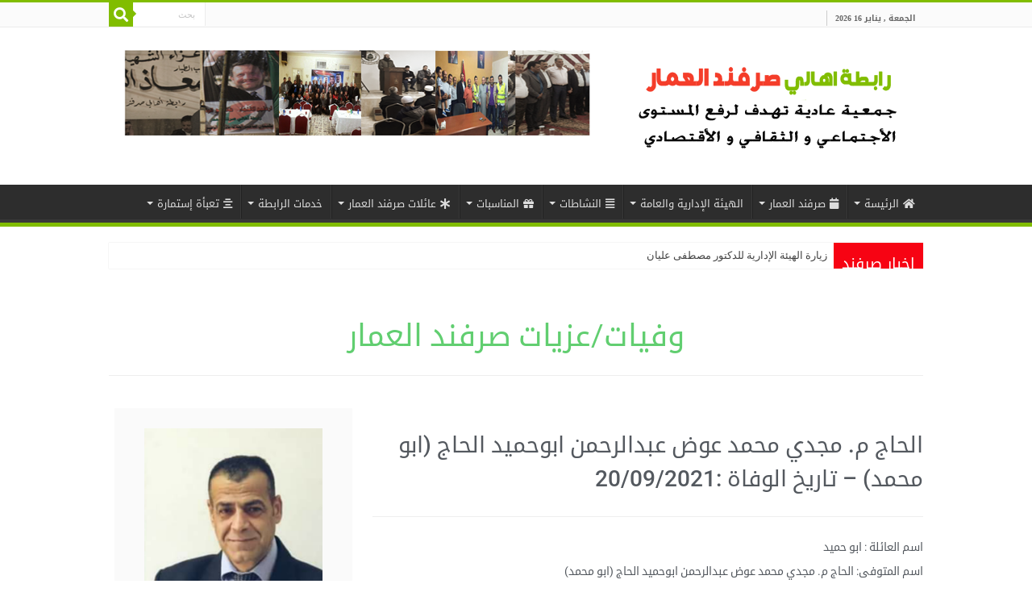

--- FILE ---
content_type: text/html; charset=UTF-8
request_url: https://sarafandalamar.com/death_post/%D8%A7%D9%84%D8%AD%D8%A7%D8%AC-%D9%85-%D9%85%D8%AC%D8%AF%D9%8A-%D9%85%D8%AD%D9%85%D8%AF-%D8%B9%D9%88%D8%B6-%D8%B9%D8%A8%D8%AF%D8%A7%D9%84%D8%B1%D8%AD%D9%85%D9%86-%D8%A7%D8%A8%D9%88%D8%AD%D9%85%D9%8A/
body_size: 32036
content:
<!DOCTYPE html>
<html dir="rtl" lang="ar" prefix="og: https://ogp.me/ns#" prefix="og: http://ogp.me/ns#">
<head>
<meta charset="UTF-8" />
<link rel="pingback" href="https://sarafandalamar.com/xmlrpc.php" />
<meta property="og:title" content="الحاج م. مجدي محمد عوض عبدالرحمن ابوحميد الحاج (ابو محمد) &#8211; تاريخ الوفاة :20/09/2021 - قرية صرفند العمار الفلسطينية"/>
<meta property="og:type" content="article"/>
<meta property="og:description" content=""/>
<meta property="og:url" content="https://sarafandalamar.com/death_post/%d8%a7%d9%84%d8%ad%d8%a7%d8%ac-%d9%85-%d9%85%d8%ac%d8%af%d9%8a-%d9%85%d8%ad%d9%85%d8%af-%d8%b9%d9%88%d8%b6-%d8%b9%d8%a8%d8%af%d8%a7%d9%84%d8%b1%d8%ad%d9%85%d9%86-%d8%a7%d8%a8%d9%88%d8%ad%d9%85%d9%8a/"/>
<meta property="og:site_name" content="قرية صرفند العمار الفلسطينية"/>
<meta property="og:image" content="https://sarafandalamar.com/wp-content/uploads/2021/09/مجدي-الحاج_2021-09-20.png" />

<!-- تحسين محرك البحث بواسطة رانك ماث - https://rankmath.com/ -->
<title>الحاج م. مجدي محمد عوض عبدالرحمن ابوحميد الحاج (ابو محمد) - تاريخ الوفاة :20/09/2021 - قرية صرفند العمار الفلسطينية</title>
<meta name="robots" content="index, follow, max-snippet:-1, max-video-preview:-1, max-image-preview:large"/>
<link rel="canonical" href="https://sarafandalamar.com/death_post/%d8%a7%d9%84%d8%ad%d8%a7%d8%ac-%d9%85-%d9%85%d8%ac%d8%af%d9%8a-%d9%85%d8%ad%d9%85%d8%af-%d8%b9%d9%88%d8%b6-%d8%b9%d8%a8%d8%af%d8%a7%d9%84%d8%b1%d8%ad%d9%85%d9%86-%d8%a7%d8%a8%d9%88%d8%ad%d9%85%d9%8a/" />
<meta property="og:locale" content="ar_AR" />
<meta property="og:type" content="article" />
<meta property="og:title" content="الحاج م. مجدي محمد عوض عبدالرحمن ابوحميد الحاج (ابو محمد) - تاريخ الوفاة :20/09/2021 - قرية صرفند العمار الفلسطينية" />
<meta property="og:url" content="https://sarafandalamar.com/death_post/%d8%a7%d9%84%d8%ad%d8%a7%d8%ac-%d9%85-%d9%85%d8%ac%d8%af%d9%8a-%d9%85%d8%ad%d9%85%d8%af-%d8%b9%d9%88%d8%b6-%d8%b9%d8%a8%d8%af%d8%a7%d9%84%d8%b1%d8%ad%d9%85%d9%86-%d8%a7%d8%a8%d9%88%d8%ad%d9%85%d9%8a/" />
<meta property="og:site_name" content="قرية صرفند العمار الفلسطينية" />
<meta property="og:updated_time" content="2021-09-20T15:31:06+03:00" />
<meta property="og:image" content="https://sarafandalamar.com/wp-content/uploads/2021/09/مجدي-الحاج_2021-09-20.png" />
<meta property="og:image:secure_url" content="https://sarafandalamar.com/wp-content/uploads/2021/09/مجدي-الحاج_2021-09-20.png" />
<meta property="og:image:width" content="1101" />
<meta property="og:image:height" content="1285" />
<meta property="og:image:alt" content="الحاج م. مجدي محمد عوض عبدالرحمن ابوحميد الحاج (ابو محمد) &#8211; تاريخ الوفاة :20/09/2021" />
<meta property="og:image:type" content="image/png" />
<meta name="twitter:card" content="summary_large_image" />
<meta name="twitter:title" content="الحاج م. مجدي محمد عوض عبدالرحمن ابوحميد الحاج (ابو محمد) - تاريخ الوفاة :20/09/2021 - قرية صرفند العمار الفلسطينية" />
<meta name="twitter:image" content="https://sarafandalamar.com/wp-content/uploads/2021/09/مجدي-الحاج_2021-09-20.png" />
<!-- /إضافة تحسين محركات البحث لووردبريس Rank Math -->

<link rel='dns-prefetch' href='//fonts.googleapis.com' />
<link rel="alternate" type="application/rss+xml" title="قرية صرفند العمار الفلسطينية &laquo; الخلاصة" href="https://sarafandalamar.com/feed/" />
<link rel="alternate" type="application/rss+xml" title="قرية صرفند العمار الفلسطينية &laquo; خلاصة التعليقات" href="https://sarafandalamar.com/comments/feed/" />
<link rel="alternate" title="oEmbed (JSON)" type="application/json+oembed" href="https://sarafandalamar.com/wp-json/oembed/1.0/embed?url=https%3A%2F%2Fsarafandalamar.com%2Fdeath_post%2F%25d8%25a7%25d9%2584%25d8%25ad%25d8%25a7%25d8%25ac-%25d9%2585-%25d9%2585%25d8%25ac%25d8%25af%25d9%258a-%25d9%2585%25d8%25ad%25d9%2585%25d8%25af-%25d8%25b9%25d9%2588%25d8%25b6-%25d8%25b9%25d8%25a8%25d8%25af%25d8%25a7%25d9%2584%25d8%25b1%25d8%25ad%25d9%2585%25d9%2586-%25d8%25a7%25d8%25a8%25d9%2588%25d8%25ad%25d9%2585%25d9%258a%2F" />
<link rel="alternate" title="oEmbed (XML)" type="text/xml+oembed" href="https://sarafandalamar.com/wp-json/oembed/1.0/embed?url=https%3A%2F%2Fsarafandalamar.com%2Fdeath_post%2F%25d8%25a7%25d9%2584%25d8%25ad%25d8%25a7%25d8%25ac-%25d9%2585-%25d9%2585%25d8%25ac%25d8%25af%25d9%258a-%25d9%2585%25d8%25ad%25d9%2585%25d8%25af-%25d8%25b9%25d9%2588%25d8%25b6-%25d8%25b9%25d8%25a8%25d8%25af%25d8%25a7%25d9%2584%25d8%25b1%25d8%25ad%25d9%2585%25d9%2586-%25d8%25a7%25d8%25a8%25d9%2588%25d8%25ad%25d9%2585%25d9%258a%2F&#038;format=xml" />
<style id='wp-img-auto-sizes-contain-inline-css' type='text/css'>
img:is([sizes=auto i],[sizes^="auto," i]){contain-intrinsic-size:3000px 1500px}
/*# sourceURL=wp-img-auto-sizes-contain-inline-css */
</style>

<style id='wp-emoji-styles-inline-css' type='text/css'>

	img.wp-smiley, img.emoji {
		display: inline !important;
		border: none !important;
		box-shadow: none !important;
		height: 1em !important;
		width: 1em !important;
		margin: 0 0.07em !important;
		vertical-align: -0.1em !important;
		background: none !important;
		padding: 0 !important;
	}
/*# sourceURL=wp-emoji-styles-inline-css */
</style>
<link rel='stylesheet' id='wp-block-library-rtl-css' href='https://sarafandalamar.com/wp-includes/css/dist/block-library/style-rtl.min.css' type='text/css' media='all' />
<style id='classic-theme-styles-inline-css' type='text/css'>
/*! This file is auto-generated */
.wp-block-button__link{color:#fff;background-color:#32373c;border-radius:9999px;box-shadow:none;text-decoration:none;padding:calc(.667em + 2px) calc(1.333em + 2px);font-size:1.125em}.wp-block-file__button{background:#32373c;color:#fff;text-decoration:none}
/*# sourceURL=/wp-includes/css/classic-themes.min.css */
</style>
<style id='global-styles-inline-css' type='text/css'>
:root{--wp--preset--aspect-ratio--square: 1;--wp--preset--aspect-ratio--4-3: 4/3;--wp--preset--aspect-ratio--3-4: 3/4;--wp--preset--aspect-ratio--3-2: 3/2;--wp--preset--aspect-ratio--2-3: 2/3;--wp--preset--aspect-ratio--16-9: 16/9;--wp--preset--aspect-ratio--9-16: 9/16;--wp--preset--color--black: #000000;--wp--preset--color--cyan-bluish-gray: #abb8c3;--wp--preset--color--white: #ffffff;--wp--preset--color--pale-pink: #f78da7;--wp--preset--color--vivid-red: #cf2e2e;--wp--preset--color--luminous-vivid-orange: #ff6900;--wp--preset--color--luminous-vivid-amber: #fcb900;--wp--preset--color--light-green-cyan: #7bdcb5;--wp--preset--color--vivid-green-cyan: #00d084;--wp--preset--color--pale-cyan-blue: #8ed1fc;--wp--preset--color--vivid-cyan-blue: #0693e3;--wp--preset--color--vivid-purple: #9b51e0;--wp--preset--gradient--vivid-cyan-blue-to-vivid-purple: linear-gradient(135deg,rgb(6,147,227) 0%,rgb(155,81,224) 100%);--wp--preset--gradient--light-green-cyan-to-vivid-green-cyan: linear-gradient(135deg,rgb(122,220,180) 0%,rgb(0,208,130) 100%);--wp--preset--gradient--luminous-vivid-amber-to-luminous-vivid-orange: linear-gradient(135deg,rgb(252,185,0) 0%,rgb(255,105,0) 100%);--wp--preset--gradient--luminous-vivid-orange-to-vivid-red: linear-gradient(135deg,rgb(255,105,0) 0%,rgb(207,46,46) 100%);--wp--preset--gradient--very-light-gray-to-cyan-bluish-gray: linear-gradient(135deg,rgb(238,238,238) 0%,rgb(169,184,195) 100%);--wp--preset--gradient--cool-to-warm-spectrum: linear-gradient(135deg,rgb(74,234,220) 0%,rgb(151,120,209) 20%,rgb(207,42,186) 40%,rgb(238,44,130) 60%,rgb(251,105,98) 80%,rgb(254,248,76) 100%);--wp--preset--gradient--blush-light-purple: linear-gradient(135deg,rgb(255,206,236) 0%,rgb(152,150,240) 100%);--wp--preset--gradient--blush-bordeaux: linear-gradient(135deg,rgb(254,205,165) 0%,rgb(254,45,45) 50%,rgb(107,0,62) 100%);--wp--preset--gradient--luminous-dusk: linear-gradient(135deg,rgb(255,203,112) 0%,rgb(199,81,192) 50%,rgb(65,88,208) 100%);--wp--preset--gradient--pale-ocean: linear-gradient(135deg,rgb(255,245,203) 0%,rgb(182,227,212) 50%,rgb(51,167,181) 100%);--wp--preset--gradient--electric-grass: linear-gradient(135deg,rgb(202,248,128) 0%,rgb(113,206,126) 100%);--wp--preset--gradient--midnight: linear-gradient(135deg,rgb(2,3,129) 0%,rgb(40,116,252) 100%);--wp--preset--font-size--small: 13px;--wp--preset--font-size--medium: 20px;--wp--preset--font-size--large: 36px;--wp--preset--font-size--x-large: 42px;--wp--preset--spacing--20: 0.44rem;--wp--preset--spacing--30: 0.67rem;--wp--preset--spacing--40: 1rem;--wp--preset--spacing--50: 1.5rem;--wp--preset--spacing--60: 2.25rem;--wp--preset--spacing--70: 3.38rem;--wp--preset--spacing--80: 5.06rem;--wp--preset--shadow--natural: 6px 6px 9px rgba(0, 0, 0, 0.2);--wp--preset--shadow--deep: 12px 12px 50px rgba(0, 0, 0, 0.4);--wp--preset--shadow--sharp: 6px 6px 0px rgba(0, 0, 0, 0.2);--wp--preset--shadow--outlined: 6px 6px 0px -3px rgb(255, 255, 255), 6px 6px rgb(0, 0, 0);--wp--preset--shadow--crisp: 6px 6px 0px rgb(0, 0, 0);}:where(.is-layout-flex){gap: 0.5em;}:where(.is-layout-grid){gap: 0.5em;}body .is-layout-flex{display: flex;}.is-layout-flex{flex-wrap: wrap;align-items: center;}.is-layout-flex > :is(*, div){margin: 0;}body .is-layout-grid{display: grid;}.is-layout-grid > :is(*, div){margin: 0;}:where(.wp-block-columns.is-layout-flex){gap: 2em;}:where(.wp-block-columns.is-layout-grid){gap: 2em;}:where(.wp-block-post-template.is-layout-flex){gap: 1.25em;}:where(.wp-block-post-template.is-layout-grid){gap: 1.25em;}.has-black-color{color: var(--wp--preset--color--black) !important;}.has-cyan-bluish-gray-color{color: var(--wp--preset--color--cyan-bluish-gray) !important;}.has-white-color{color: var(--wp--preset--color--white) !important;}.has-pale-pink-color{color: var(--wp--preset--color--pale-pink) !important;}.has-vivid-red-color{color: var(--wp--preset--color--vivid-red) !important;}.has-luminous-vivid-orange-color{color: var(--wp--preset--color--luminous-vivid-orange) !important;}.has-luminous-vivid-amber-color{color: var(--wp--preset--color--luminous-vivid-amber) !important;}.has-light-green-cyan-color{color: var(--wp--preset--color--light-green-cyan) !important;}.has-vivid-green-cyan-color{color: var(--wp--preset--color--vivid-green-cyan) !important;}.has-pale-cyan-blue-color{color: var(--wp--preset--color--pale-cyan-blue) !important;}.has-vivid-cyan-blue-color{color: var(--wp--preset--color--vivid-cyan-blue) !important;}.has-vivid-purple-color{color: var(--wp--preset--color--vivid-purple) !important;}.has-black-background-color{background-color: var(--wp--preset--color--black) !important;}.has-cyan-bluish-gray-background-color{background-color: var(--wp--preset--color--cyan-bluish-gray) !important;}.has-white-background-color{background-color: var(--wp--preset--color--white) !important;}.has-pale-pink-background-color{background-color: var(--wp--preset--color--pale-pink) !important;}.has-vivid-red-background-color{background-color: var(--wp--preset--color--vivid-red) !important;}.has-luminous-vivid-orange-background-color{background-color: var(--wp--preset--color--luminous-vivid-orange) !important;}.has-luminous-vivid-amber-background-color{background-color: var(--wp--preset--color--luminous-vivid-amber) !important;}.has-light-green-cyan-background-color{background-color: var(--wp--preset--color--light-green-cyan) !important;}.has-vivid-green-cyan-background-color{background-color: var(--wp--preset--color--vivid-green-cyan) !important;}.has-pale-cyan-blue-background-color{background-color: var(--wp--preset--color--pale-cyan-blue) !important;}.has-vivid-cyan-blue-background-color{background-color: var(--wp--preset--color--vivid-cyan-blue) !important;}.has-vivid-purple-background-color{background-color: var(--wp--preset--color--vivid-purple) !important;}.has-black-border-color{border-color: var(--wp--preset--color--black) !important;}.has-cyan-bluish-gray-border-color{border-color: var(--wp--preset--color--cyan-bluish-gray) !important;}.has-white-border-color{border-color: var(--wp--preset--color--white) !important;}.has-pale-pink-border-color{border-color: var(--wp--preset--color--pale-pink) !important;}.has-vivid-red-border-color{border-color: var(--wp--preset--color--vivid-red) !important;}.has-luminous-vivid-orange-border-color{border-color: var(--wp--preset--color--luminous-vivid-orange) !important;}.has-luminous-vivid-amber-border-color{border-color: var(--wp--preset--color--luminous-vivid-amber) !important;}.has-light-green-cyan-border-color{border-color: var(--wp--preset--color--light-green-cyan) !important;}.has-vivid-green-cyan-border-color{border-color: var(--wp--preset--color--vivid-green-cyan) !important;}.has-pale-cyan-blue-border-color{border-color: var(--wp--preset--color--pale-cyan-blue) !important;}.has-vivid-cyan-blue-border-color{border-color: var(--wp--preset--color--vivid-cyan-blue) !important;}.has-vivid-purple-border-color{border-color: var(--wp--preset--color--vivid-purple) !important;}.has-vivid-cyan-blue-to-vivid-purple-gradient-background{background: var(--wp--preset--gradient--vivid-cyan-blue-to-vivid-purple) !important;}.has-light-green-cyan-to-vivid-green-cyan-gradient-background{background: var(--wp--preset--gradient--light-green-cyan-to-vivid-green-cyan) !important;}.has-luminous-vivid-amber-to-luminous-vivid-orange-gradient-background{background: var(--wp--preset--gradient--luminous-vivid-amber-to-luminous-vivid-orange) !important;}.has-luminous-vivid-orange-to-vivid-red-gradient-background{background: var(--wp--preset--gradient--luminous-vivid-orange-to-vivid-red) !important;}.has-very-light-gray-to-cyan-bluish-gray-gradient-background{background: var(--wp--preset--gradient--very-light-gray-to-cyan-bluish-gray) !important;}.has-cool-to-warm-spectrum-gradient-background{background: var(--wp--preset--gradient--cool-to-warm-spectrum) !important;}.has-blush-light-purple-gradient-background{background: var(--wp--preset--gradient--blush-light-purple) !important;}.has-blush-bordeaux-gradient-background{background: var(--wp--preset--gradient--blush-bordeaux) !important;}.has-luminous-dusk-gradient-background{background: var(--wp--preset--gradient--luminous-dusk) !important;}.has-pale-ocean-gradient-background{background: var(--wp--preset--gradient--pale-ocean) !important;}.has-electric-grass-gradient-background{background: var(--wp--preset--gradient--electric-grass) !important;}.has-midnight-gradient-background{background: var(--wp--preset--gradient--midnight) !important;}.has-small-font-size{font-size: var(--wp--preset--font-size--small) !important;}.has-medium-font-size{font-size: var(--wp--preset--font-size--medium) !important;}.has-large-font-size{font-size: var(--wp--preset--font-size--large) !important;}.has-x-large-font-size{font-size: var(--wp--preset--font-size--x-large) !important;}
:where(.wp-block-post-template.is-layout-flex){gap: 1.25em;}:where(.wp-block-post-template.is-layout-grid){gap: 1.25em;}
:where(.wp-block-term-template.is-layout-flex){gap: 1.25em;}:where(.wp-block-term-template.is-layout-grid){gap: 1.25em;}
:where(.wp-block-columns.is-layout-flex){gap: 2em;}:where(.wp-block-columns.is-layout-grid){gap: 2em;}
:root :where(.wp-block-pullquote){font-size: 1.5em;line-height: 1.6;}
/*# sourceURL=global-styles-inline-css */
</style>
<link rel='stylesheet' id='pafe-extension-style-css' href='https://sarafandalamar.com/wp-content/plugins/piotnet-addons-for-elementor-pro/assets/css/minify/extension.min.css' type='text/css' media='all' />
<link rel='stylesheet' id='pafe-font-awesome-5-css' href='https://sarafandalamar.com/wp-content/plugins/piotnet-addons-for-elementor-pro/assets/css/minify/font-awesome-5.min.css' type='text/css' media='all' />
<link rel='stylesheet' id='pafe-woocommerce-sales-funnels-style-css' href='https://sarafandalamar.com/wp-content/plugins/piotnet-addons-for-elementor-pro/assets/css/minify/woocommerce-sales-funnels.min.css' type='text/css' media='all' />
<link rel='stylesheet' id='pafe-extension-style-free-css' href='https://sarafandalamar.com/wp-content/plugins/piotnet-addons-for-elementor/assets/css/minify/extension.min.css' type='text/css' media='all' />
<link rel='stylesheet' id='taqyeem-buttons-style-css' href='https://sarafandalamar.com/wp-content/plugins/taqyeem-buttons/assets/style.css' type='text/css' media='all' />
<link rel='stylesheet' id='taqyeem-style-css' href='https://sarafandalamar.com/wp-content/plugins/taqyeem/style.css' type='text/css' media='all' />
<link rel='stylesheet' id='tie-style-css' href='https://sarafandalamar.com/wp-content/themes/sahifa/style.css' type='text/css' media='all' />
<link rel='stylesheet' id='tie-ilightbox-skin-css' href='https://sarafandalamar.com/wp-content/themes/sahifa/css/ilightbox/dark-skin/skin.css' type='text/css' media='all' />
<link rel='stylesheet' id='droidarabickufi-css' href='https://fonts.googleapis.com/earlyaccess/droidarabickufi' type='text/css' media='all' />
<link rel='stylesheet' id='elementor-frontend-css' href='https://sarafandalamar.com/wp-content/plugins/elementor/assets/css/frontend.min.css' type='text/css' media='all' />
<style id='elementor-frontend-inline-css' type='text/css'>
.elementor-kit-1322{--e-global-color-primary:#6EC1E4;--e-global-color-secondary:#54595F;--e-global-color-text:#7A7A7A;--e-global-color-accent:#61CE70;--e-global-color-b997335:#4054B2;--e-global-color-29c0657a:#23A455;--e-global-color-41051d7c:#000;--e-global-color-7db50a8:#FFF;--e-global-color-13742ec8:#AAAAAA;--e-global-color-622b6cdd:#DDDDDD;--e-global-color-39b04b36:#EEEEEE;--e-global-color-51004c00:#FAFAFA;--e-global-typography-primary-font-family:"Roboto";--e-global-typography-primary-font-weight:600;--e-global-typography-secondary-font-family:"Roboto Slab";--e-global-typography-secondary-font-weight:400;--e-global-typography-text-font-family:"Roboto";--e-global-typography-text-font-weight:400;--e-global-typography-accent-font-family:"Roboto";--e-global-typography-accent-font-weight:500;}.elementor-kit-1322 e-page-transition{background-color:#FFBC7D;}.elementor-section.elementor-section-boxed > .elementor-container{max-width:1140px;}.e-con{--container-max-width:1140px;}.elementor-widget:not(:last-child){margin-block-end:20px;}.elementor-element{--widgets-spacing:20px 20px;--widgets-spacing-row:20px;--widgets-spacing-column:20px;}{}h1.entry-title{display:var(--page-title-display);}@media(max-width:1024px){.elementor-section.elementor-section-boxed > .elementor-container{max-width:1024px;}.e-con{--container-max-width:1024px;}}@media(max-width:767px){.elementor-section.elementor-section-boxed > .elementor-container{max-width:767px;}.e-con{--container-max-width:767px;}}
.elementor-widget-section .eael-protected-content-message{font-family:var( --e-global-typography-secondary-font-family ), droid arabic kufi;font-weight:var( --e-global-typography-secondary-font-weight );}.elementor-widget-section .protected-content-error-msg{font-family:var( --e-global-typography-secondary-font-family ), droid arabic kufi;font-weight:var( --e-global-typography-secondary-font-weight );}.elementor-widget-section .pafe-woocommerce-sales-funnels-add-to-cart-message--success{color:var( --e-global-color-primary );}.elementor-widget-section .pafe-woocommerce-sales-funnels-add-to-cart-message--out-of-stock{color:var( --e-global-color-primary );}.elementor-widget-section .pafe-woocommerce-sales-funnels-add-to-cart-message{font-family:var( --e-global-typography-accent-font-family ), droid arabic kufi;font-weight:var( --e-global-typography-accent-font-weight );}.elementor-widget-section [data-tippy-root] > .tippy-box{color:var( --e-global-color-primary );background-color:var( --e-global-color-primary );font-family:var( --e-global-typography-accent-font-family ), droid arabic kufi;font-weight:var( --e-global-typography-accent-font-weight );}.elementor-widget-section [data-tippy-root] > .tippy-box .tippy-arrow{color:var( --e-global-color-primary );}.elementor-1328 .elementor-element.elementor-element-ea56df9{border-style:solid;border-width:0px 0px 1px 0px;border-color:#EEEEEE;margin-top:0px;margin-bottom:40px;}.elementor-widget-column .pafe-woocommerce-sales-funnels-add-to-cart-message--success{color:var( --e-global-color-primary );}.elementor-widget-column .pafe-woocommerce-sales-funnels-add-to-cart-message--out-of-stock{color:var( --e-global-color-primary );}.elementor-widget-column .pafe-woocommerce-sales-funnels-add-to-cart-message{font-family:var( --e-global-typography-accent-font-family ), droid arabic kufi;font-weight:var( --e-global-typography-accent-font-weight );}.elementor-widget-column [data-tippy-root] > .tippy-box{color:var( --e-global-color-primary );background-color:var( --e-global-color-primary );font-family:var( --e-global-typography-accent-font-family ), droid arabic kufi;font-weight:var( --e-global-typography-accent-font-weight );}.elementor-widget-column [data-tippy-root] > .tippy-box .tippy-arrow{color:var( --e-global-color-primary );}.elementor-widget-heading .eael-protected-content-message{font-family:var( --e-global-typography-secondary-font-family ), droid arabic kufi;font-weight:var( --e-global-typography-secondary-font-weight );}.elementor-widget-heading .protected-content-error-msg{font-family:var( --e-global-typography-secondary-font-family ), droid arabic kufi;font-weight:var( --e-global-typography-secondary-font-weight );}.elementor-widget-heading .pafe-woocommerce-sales-funnels-add-to-cart-message--success{color:var( --e-global-color-primary );}.elementor-widget-heading .pafe-woocommerce-sales-funnels-add-to-cart-message--out-of-stock{color:var( --e-global-color-primary );}.elementor-widget-heading .pafe-woocommerce-sales-funnels-add-to-cart-message{font-family:var( --e-global-typography-accent-font-family ), droid arabic kufi;font-weight:var( --e-global-typography-accent-font-weight );}.elementor-widget-heading [data-tippy-root] > .tippy-box{color:var( --e-global-color-primary );background-color:var( --e-global-color-primary );font-family:var( --e-global-typography-accent-font-family ), droid arabic kufi;font-weight:var( --e-global-typography-accent-font-weight );}.elementor-widget-heading [data-tippy-root] > .tippy-box .tippy-arrow{color:var( --e-global-color-primary );}.elementor-widget-heading .wpcf7 input:not([type="submit"]){background-color:var( --e-global-color-primary );}.elementor-widget-heading .wpcf7 select{background-color:var( --e-global-color-primary );}.elementor-widget-heading .wpcf7 textarea{background-color:var( --e-global-color-primary );}.elementor-widget-heading .wpcf7 label{font-family:var( --e-global-typography-primary-font-family ), droid arabic kufi;font-weight:var( --e-global-typography-primary-font-weight );color:var( --e-global-color-primary );}.elementor-widget-heading ::placeholder{font-family:var( --e-global-typography-primary-font-family ), droid arabic kufi;font-weight:var( --e-global-typography-primary-font-weight );color:var( --e-global-color-primary );}.elementor-widget-heading .wpcf7-submit{font-family:var( --e-global-typography-primary-font-family ), droid arabic kufi;font-weight:var( --e-global-typography-primary-font-weight );color:var( --e-global-color-primary );background-color:var( --e-global-color-primary );}.elementor-widget-heading .wpcf7 input[type="submit"]:hover{color:var( --e-global-color-primary );background-color:var( --e-global-color-primary );}.elementor-widget-heading .elementor-heading-title{font-family:var( --e-global-typography-primary-font-family ), droid arabic kufi;font-weight:var( --e-global-typography-primary-font-weight );color:var( --e-global-color-primary );}.elementor-1328 .elementor-element.elementor-element-070cba5{text-align:center;}.elementor-1328 .elementor-element.elementor-element-070cba5 .elementor-heading-title{font-size:38px;font-weight:400;color:#61CE70;}.elementor-1328 .elementor-element.elementor-element-42ffebc > .elementor-widget-wrap > .elementor-widget:not(.elementor-widget__width-auto):not(.elementor-widget__width-initial):not(:last-child):not(.elementor-absolute){margin-block-end:5px;}.elementor-1328 .elementor-element.elementor-element-42ffebc > .elementor-element-populated{padding:25px 0px 25px 25px;}.elementor-widget-theme-post-title .eael-protected-content-message{font-family:var( --e-global-typography-secondary-font-family ), droid arabic kufi;font-weight:var( --e-global-typography-secondary-font-weight );}.elementor-widget-theme-post-title .protected-content-error-msg{font-family:var( --e-global-typography-secondary-font-family ), droid arabic kufi;font-weight:var( --e-global-typography-secondary-font-weight );}.elementor-widget-theme-post-title .pafe-woocommerce-sales-funnels-add-to-cart-message--success{color:var( --e-global-color-primary );}.elementor-widget-theme-post-title .pafe-woocommerce-sales-funnels-add-to-cart-message--out-of-stock{color:var( --e-global-color-primary );}.elementor-widget-theme-post-title .pafe-woocommerce-sales-funnels-add-to-cart-message{font-family:var( --e-global-typography-accent-font-family ), droid arabic kufi;font-weight:var( --e-global-typography-accent-font-weight );}.elementor-widget-theme-post-title [data-tippy-root] > .tippy-box{color:var( --e-global-color-primary );background-color:var( --e-global-color-primary );font-family:var( --e-global-typography-accent-font-family ), droid arabic kufi;font-weight:var( --e-global-typography-accent-font-weight );}.elementor-widget-theme-post-title [data-tippy-root] > .tippy-box .tippy-arrow{color:var( --e-global-color-primary );}.elementor-widget-theme-post-title .wpcf7 input:not([type="submit"]){background-color:var( --e-global-color-primary );}.elementor-widget-theme-post-title .wpcf7 select{background-color:var( --e-global-color-primary );}.elementor-widget-theme-post-title .wpcf7 textarea{background-color:var( --e-global-color-primary );}.elementor-widget-theme-post-title .wpcf7 label{font-family:var( --e-global-typography-primary-font-family ), droid arabic kufi;font-weight:var( --e-global-typography-primary-font-weight );color:var( --e-global-color-primary );}.elementor-widget-theme-post-title ::placeholder{font-family:var( --e-global-typography-primary-font-family ), droid arabic kufi;font-weight:var( --e-global-typography-primary-font-weight );color:var( --e-global-color-primary );}.elementor-widget-theme-post-title .wpcf7-submit{font-family:var( --e-global-typography-primary-font-family ), droid arabic kufi;font-weight:var( --e-global-typography-primary-font-weight );color:var( --e-global-color-primary );background-color:var( --e-global-color-primary );}.elementor-widget-theme-post-title .wpcf7 input[type="submit"]:hover{color:var( --e-global-color-primary );background-color:var( --e-global-color-primary );}.elementor-widget-theme-post-title .elementor-heading-title{font-family:var( --e-global-typography-primary-font-family ), droid arabic kufi;font-weight:var( --e-global-typography-primary-font-weight );color:var( --e-global-color-primary );}.elementor-1328 .elementor-element.elementor-element-fe0807a .elementor-heading-title{font-size:28px;font-weight:500;line-height:1.5em;letter-spacing:0px;color:#54595F;}.elementor-widget-divider{--divider-color:var( --e-global-color-secondary );}.elementor-widget-divider .eael-protected-content-message{font-family:var( --e-global-typography-secondary-font-family ), droid arabic kufi;font-weight:var( --e-global-typography-secondary-font-weight );}.elementor-widget-divider .protected-content-error-msg{font-family:var( --e-global-typography-secondary-font-family ), droid arabic kufi;font-weight:var( --e-global-typography-secondary-font-weight );}.elementor-widget-divider .pafe-woocommerce-sales-funnels-add-to-cart-message--success{color:var( --e-global-color-primary );}.elementor-widget-divider .pafe-woocommerce-sales-funnels-add-to-cart-message--out-of-stock{color:var( --e-global-color-primary );}.elementor-widget-divider .pafe-woocommerce-sales-funnels-add-to-cart-message{font-family:var( --e-global-typography-accent-font-family ), droid arabic kufi;font-weight:var( --e-global-typography-accent-font-weight );}.elementor-widget-divider [data-tippy-root] > .tippy-box{color:var( --e-global-color-primary );background-color:var( --e-global-color-primary );font-family:var( --e-global-typography-accent-font-family ), droid arabic kufi;font-weight:var( --e-global-typography-accent-font-weight );}.elementor-widget-divider [data-tippy-root] > .tippy-box .tippy-arrow{color:var( --e-global-color-primary );}.elementor-widget-divider .wpcf7 input:not([type="submit"]){background-color:var( --e-global-color-primary );}.elementor-widget-divider .wpcf7 select{background-color:var( --e-global-color-primary );}.elementor-widget-divider .wpcf7 textarea{background-color:var( --e-global-color-primary );}.elementor-widget-divider .wpcf7 label{font-family:var( --e-global-typography-primary-font-family ), droid arabic kufi;font-weight:var( --e-global-typography-primary-font-weight );color:var( --e-global-color-primary );}.elementor-widget-divider ::placeholder{font-family:var( --e-global-typography-primary-font-family ), droid arabic kufi;font-weight:var( --e-global-typography-primary-font-weight );color:var( --e-global-color-primary );}.elementor-widget-divider .wpcf7-submit{font-family:var( --e-global-typography-primary-font-family ), droid arabic kufi;font-weight:var( --e-global-typography-primary-font-weight );color:var( --e-global-color-primary );background-color:var( --e-global-color-primary );}.elementor-widget-divider .wpcf7 input[type="submit"]:hover{color:var( --e-global-color-primary );background-color:var( --e-global-color-primary );}.elementor-widget-divider .elementor-divider__text{color:var( --e-global-color-secondary );font-family:var( --e-global-typography-secondary-font-family ), droid arabic kufi;font-weight:var( --e-global-typography-secondary-font-weight );}.elementor-widget-divider.elementor-view-stacked .elementor-icon{background-color:var( --e-global-color-secondary );}.elementor-widget-divider.elementor-view-framed .elementor-icon, .elementor-widget-divider.elementor-view-default .elementor-icon{color:var( --e-global-color-secondary );border-color:var( --e-global-color-secondary );}.elementor-widget-divider.elementor-view-framed .elementor-icon, .elementor-widget-divider.elementor-view-default .elementor-icon svg{fill:var( --e-global-color-secondary );}.elementor-1328 .elementor-element.elementor-element-ca5076a{--divider-border-style:solid;--divider-color:#EEEEEE;--divider-border-width:1px;}.elementor-1328 .elementor-element.elementor-element-ca5076a .elementor-divider-separator{width:100%;}.elementor-1328 .elementor-element.elementor-element-ca5076a .elementor-divider{padding-block-start:20px;padding-block-end:20px;}.elementor-1328 .elementor-element.elementor-element-d1e7695 > .elementor-widget-container{margin:0px 0px 0px 0px;}.elementor-1328 .elementor-element.elementor-element-d1e7695 .elementor-heading-title{font-size:14px;font-weight:normal;color:#54595F;}.elementor-1328 .elementor-element.elementor-element-f42518d > .elementor-widget-container{margin:0px 0px 0px 0px;}.elementor-1328 .elementor-element.elementor-element-f42518d .elementor-heading-title{font-size:14px;font-weight:normal;color:#54595F;}.elementor-1328 .elementor-element.elementor-element-b6fdbfa > .elementor-widget-container{margin:0px 0px 0px 0px;}.elementor-1328 .elementor-element.elementor-element-b6fdbfa .elementor-heading-title{font-size:14px;font-weight:normal;color:#54595F;}.elementor-1328 .elementor-element.elementor-element-1ca32a0 > .elementor-widget-container{margin:0px 0px 0px 0px;}.elementor-1328 .elementor-element.elementor-element-1ca32a0 .elementor-heading-title{font-size:14px;font-weight:normal;color:#54595F;}.elementor-1328 .elementor-element.elementor-element-ba89962 > .elementor-widget-container{margin:0px 0px 0px 0px;}.elementor-1328 .elementor-element.elementor-element-ba89962 .elementor-heading-title{font-size:14px;font-weight:normal;color:#54595F;}.elementor-1328 .elementor-element.elementor-element-67b15f1 > .elementor-widget-container{margin:0px 0px 0px 0px;}.elementor-1328 .elementor-element.elementor-element-67b15f1 .elementor-heading-title{font-size:14px;font-weight:normal;color:#54595F;}.elementor-1328 .elementor-element.elementor-element-d52c8e3 > .elementor-widget-container{margin:0px 0px 0px 0px;}.elementor-1328 .elementor-element.elementor-element-d52c8e3 .elementor-heading-title{font-size:14px;font-weight:normal;color:#54595F;}.elementor-1328 .elementor-element.elementor-element-8c0c0fd > .elementor-widget-container{margin:0px 0px 0px 0px;}.elementor-1328 .elementor-element.elementor-element-8c0c0fd .elementor-heading-title{font-size:14px;font-weight:normal;color:#54595F;}.elementor-1328 .elementor-element.elementor-element-5a63ce9 > .elementor-widget-container{margin:0px 0px 0px 0px;}.elementor-1328 .elementor-element.elementor-element-5a63ce9 .elementor-heading-title{font-size:14px;font-weight:normal;color:#54595F;}.elementor-1328 .elementor-element.elementor-element-b32ffe1 > .elementor-widget-container{margin:0px 0px 0px 0px;}.elementor-1328 .elementor-element.elementor-element-b32ffe1 .elementor-heading-title{font-size:14px;font-weight:normal;color:#54595F;}.elementor-1328 .elementor-element.elementor-element-7e58ddd > .elementor-widget-container{margin:0px 0px 0px 0px;}.elementor-1328 .elementor-element.elementor-element-7e58ddd .elementor-heading-title{font-size:14px;font-weight:normal;color:#54595F;}.elementor-1328 .elementor-element.elementor-element-3928e90 > .elementor-widget-container{margin:0px 0px 0px 0px;}.elementor-1328 .elementor-element.elementor-element-3928e90 .elementor-heading-title{font-size:14px;font-weight:normal;color:#54595F;}.elementor-1328 .elementor-element.elementor-element-dd57572 > .elementor-widget-container{margin:0px 0px 0px 0px;}.elementor-1328 .elementor-element.elementor-element-dd57572 .elementor-heading-title{font-size:14px;font-weight:normal;color:#54595F;}.elementor-1328 .elementor-element.elementor-element-f0c16b4 > .elementor-widget-container{margin:0px 0px 0px 0px;}.elementor-1328 .elementor-element.elementor-element-f0c16b4 .elementor-heading-title{font-size:14px;font-weight:normal;color:#54595F;}.elementor-1328 .elementor-element.elementor-element-d4a5405 > .elementor-widget-container{margin:0px 0px 0px 0px;}.elementor-1328 .elementor-element.elementor-element-d4a5405 .elementor-heading-title{font-size:14px;font-weight:normal;color:#54595F;}.elementor-1328 .elementor-element.elementor-element-8db046f{--divider-border-style:solid;--divider-color:#EEEEEE;--divider-border-width:1px;}.elementor-1328 .elementor-element.elementor-element-8db046f .elementor-divider-separator{width:100%;}.elementor-1328 .elementor-element.elementor-element-8db046f .elementor-divider{padding-block-start:20px;padding-block-end:20px;}.elementor-1328 .elementor-element.elementor-element-da46127 > .elementor-widget-container{margin:0px 0px 0px 0px;}.elementor-1328 .elementor-element.elementor-element-da46127{text-align:justify;}.elementor-1328 .elementor-element.elementor-element-da46127 .elementor-heading-title{font-size:16px;font-weight:normal;line-height:2em;color:#54595F;}.elementor-1328 .elementor-element.elementor-element-bd42bf7:not(.elementor-motion-effects-element-type-background) > .elementor-widget-wrap, .elementor-1328 .elementor-element.elementor-element-bd42bf7 > .elementor-widget-wrap > .elementor-motion-effects-container > .elementor-motion-effects-layer{background-color:#FAFAFA;}.elementor-1328 .elementor-element.elementor-element-bd42bf7.elementor-column > .elementor-widget-wrap{justify-content:center;}.elementor-1328 .elementor-element.elementor-element-bd42bf7 > .elementor-element-populated{transition:background 0.3s, border 0.3s, border-radius 0.3s, box-shadow 0.3s;padding:25px 25px 25px 25px;}.elementor-1328 .elementor-element.elementor-element-bd42bf7 > .elementor-element-populated > .elementor-background-overlay{transition:background 0.3s, border-radius 0.3s, opacity 0.3s;}.elementor-widget-image .eael-protected-content-message{font-family:var( --e-global-typography-secondary-font-family ), droid arabic kufi;font-weight:var( --e-global-typography-secondary-font-weight );}.elementor-widget-image .protected-content-error-msg{font-family:var( --e-global-typography-secondary-font-family ), droid arabic kufi;font-weight:var( --e-global-typography-secondary-font-weight );}.elementor-widget-image .pafe-woocommerce-sales-funnels-add-to-cart-message--success{color:var( --e-global-color-primary );}.elementor-widget-image .pafe-woocommerce-sales-funnels-add-to-cart-message--out-of-stock{color:var( --e-global-color-primary );}.elementor-widget-image .pafe-woocommerce-sales-funnels-add-to-cart-message{font-family:var( --e-global-typography-accent-font-family ), droid arabic kufi;font-weight:var( --e-global-typography-accent-font-weight );}.elementor-widget-image [data-tippy-root] > .tippy-box{color:var( --e-global-color-primary );background-color:var( --e-global-color-primary );font-family:var( --e-global-typography-accent-font-family ), droid arabic kufi;font-weight:var( --e-global-typography-accent-font-weight );}.elementor-widget-image [data-tippy-root] > .tippy-box .tippy-arrow{color:var( --e-global-color-primary );}.elementor-widget-image .wpcf7 input:not([type="submit"]){background-color:var( --e-global-color-primary );}.elementor-widget-image .wpcf7 select{background-color:var( --e-global-color-primary );}.elementor-widget-image .wpcf7 textarea{background-color:var( --e-global-color-primary );}.elementor-widget-image .wpcf7 label{font-family:var( --e-global-typography-primary-font-family ), droid arabic kufi;font-weight:var( --e-global-typography-primary-font-weight );color:var( --e-global-color-primary );}.elementor-widget-image ::placeholder{font-family:var( --e-global-typography-primary-font-family ), droid arabic kufi;font-weight:var( --e-global-typography-primary-font-weight );color:var( --e-global-color-primary );}.elementor-widget-image .wpcf7-submit{font-family:var( --e-global-typography-primary-font-family ), droid arabic kufi;font-weight:var( --e-global-typography-primary-font-weight );color:var( --e-global-color-primary );background-color:var( --e-global-color-primary );}.elementor-widget-image .wpcf7 input[type="submit"]:hover{color:var( --e-global-color-primary );background-color:var( --e-global-color-primary );}.elementor-widget-image .widget-image-caption{color:var( --e-global-color-text );font-family:var( --e-global-typography-text-font-family ), droid arabic kufi;font-weight:var( --e-global-typography-text-font-weight );}.elementor-1328 .elementor-element.elementor-element-472dea8 img{max-width:90%;}.elementor-widget-share-buttons .eael-protected-content-message{font-family:var( --e-global-typography-secondary-font-family ), droid arabic kufi;font-weight:var( --e-global-typography-secondary-font-weight );}.elementor-widget-share-buttons .protected-content-error-msg{font-family:var( --e-global-typography-secondary-font-family ), droid arabic kufi;font-weight:var( --e-global-typography-secondary-font-weight );}.elementor-widget-share-buttons .pafe-woocommerce-sales-funnels-add-to-cart-message--success{color:var( --e-global-color-primary );}.elementor-widget-share-buttons .pafe-woocommerce-sales-funnels-add-to-cart-message--out-of-stock{color:var( --e-global-color-primary );}.elementor-widget-share-buttons .pafe-woocommerce-sales-funnels-add-to-cart-message{font-family:var( --e-global-typography-accent-font-family ), droid arabic kufi;font-weight:var( --e-global-typography-accent-font-weight );}.elementor-widget-share-buttons [data-tippy-root] > .tippy-box{color:var( --e-global-color-primary );background-color:var( --e-global-color-primary );font-family:var( --e-global-typography-accent-font-family ), droid arabic kufi;font-weight:var( --e-global-typography-accent-font-weight );}.elementor-widget-share-buttons [data-tippy-root] > .tippy-box .tippy-arrow{color:var( --e-global-color-primary );}.elementor-widget-share-buttons .wpcf7 input:not([type="submit"]){background-color:var( --e-global-color-primary );}.elementor-widget-share-buttons .wpcf7 select{background-color:var( --e-global-color-primary );}.elementor-widget-share-buttons .wpcf7 textarea{background-color:var( --e-global-color-primary );}.elementor-widget-share-buttons .wpcf7 label{font-family:var( --e-global-typography-primary-font-family ), droid arabic kufi;font-weight:var( --e-global-typography-primary-font-weight );color:var( --e-global-color-primary );}.elementor-widget-share-buttons ::placeholder{font-family:var( --e-global-typography-primary-font-family ), droid arabic kufi;font-weight:var( --e-global-typography-primary-font-weight );color:var( --e-global-color-primary );}.elementor-widget-share-buttons .wpcf7-submit{font-family:var( --e-global-typography-primary-font-family ), droid arabic kufi;font-weight:var( --e-global-typography-primary-font-weight );color:var( --e-global-color-primary );background-color:var( --e-global-color-primary );}.elementor-widget-share-buttons .wpcf7 input[type="submit"]:hover{color:var( --e-global-color-primary );background-color:var( --e-global-color-primary );}.elementor-1328 .elementor-element.elementor-element-f417b14{--alignment:left;--grid-side-margin:10px;--grid-column-gap:10px;--grid-row-gap:10px;--grid-bottom-margin:10px;}.elementor-widget-post-navigation .eael-protected-content-message{font-family:var( --e-global-typography-secondary-font-family ), droid arabic kufi;font-weight:var( --e-global-typography-secondary-font-weight );}.elementor-widget-post-navigation .protected-content-error-msg{font-family:var( --e-global-typography-secondary-font-family ), droid arabic kufi;font-weight:var( --e-global-typography-secondary-font-weight );}.elementor-widget-post-navigation .pafe-woocommerce-sales-funnels-add-to-cart-message--success{color:var( --e-global-color-primary );}.elementor-widget-post-navigation .pafe-woocommerce-sales-funnels-add-to-cart-message--out-of-stock{color:var( --e-global-color-primary );}.elementor-widget-post-navigation .pafe-woocommerce-sales-funnels-add-to-cart-message{font-family:var( --e-global-typography-accent-font-family ), droid arabic kufi;font-weight:var( --e-global-typography-accent-font-weight );}.elementor-widget-post-navigation [data-tippy-root] > .tippy-box{color:var( --e-global-color-primary );background-color:var( --e-global-color-primary );font-family:var( --e-global-typography-accent-font-family ), droid arabic kufi;font-weight:var( --e-global-typography-accent-font-weight );}.elementor-widget-post-navigation [data-tippy-root] > .tippy-box .tippy-arrow{color:var( --e-global-color-primary );}.elementor-widget-post-navigation .wpcf7 input:not([type="submit"]){background-color:var( --e-global-color-primary );}.elementor-widget-post-navigation .wpcf7 select{background-color:var( --e-global-color-primary );}.elementor-widget-post-navigation .wpcf7 textarea{background-color:var( --e-global-color-primary );}.elementor-widget-post-navigation .wpcf7 label{font-family:var( --e-global-typography-primary-font-family ), droid arabic kufi;font-weight:var( --e-global-typography-primary-font-weight );color:var( --e-global-color-primary );}.elementor-widget-post-navigation ::placeholder{font-family:var( --e-global-typography-primary-font-family ), droid arabic kufi;font-weight:var( --e-global-typography-primary-font-weight );color:var( --e-global-color-primary );}.elementor-widget-post-navigation .wpcf7-submit{font-family:var( --e-global-typography-primary-font-family ), droid arabic kufi;font-weight:var( --e-global-typography-primary-font-weight );color:var( --e-global-color-primary );background-color:var( --e-global-color-primary );}.elementor-widget-post-navigation .wpcf7 input[type="submit"]:hover{color:var( --e-global-color-primary );background-color:var( --e-global-color-primary );}.elementor-widget-post-navigation span.post-navigation__prev--label{color:var( --e-global-color-text );}.elementor-widget-post-navigation span.post-navigation__next--label{color:var( --e-global-color-text );}.elementor-widget-post-navigation span.post-navigation__prev--label, .elementor-widget-post-navigation span.post-navigation__next--label{font-family:var( --e-global-typography-secondary-font-family ), droid arabic kufi;font-weight:var( --e-global-typography-secondary-font-weight );}.elementor-widget-post-navigation span.post-navigation__prev--title, .elementor-widget-post-navigation span.post-navigation__next--title{color:var( --e-global-color-secondary );font-family:var( --e-global-typography-secondary-font-family ), droid arabic kufi;font-weight:var( --e-global-typography-secondary-font-weight );}.elementor-1328 .elementor-element.elementor-element-c8200c0 span.post-navigation__prev--label:hover{color:#23A455;}.elementor-1328 .elementor-element.elementor-element-c8200c0 span.post-navigation__next--label:hover{color:#23A455;}.elementor-1328 .elementor-element.elementor-element-c8200c0 span.post-navigation__prev--label, .elementor-1328 .elementor-element.elementor-element-c8200c0 span.post-navigation__next--label{font-size:16px;}.elementor-1328 .elementor-element.elementor-element-c8200c0 span.post-navigation__prev--title:hover, .elementor-1328 .elementor-element.elementor-element-c8200c0 span.post-navigation__next--title:hover{color:#23A455;}.elementor-1328 .elementor-element.elementor-element-c8200c0 span.post-navigation__prev--title, .elementor-1328 .elementor-element.elementor-element-c8200c0 span.post-navigation__next--title{font-size:12px;}.elementor-1328 .elementor-element.elementor-element-c8200c0 .post-navigation__arrow-wrapper:hover{color:#23A455;fill:#23A455;}.elementor-widget-post-comments .eael-protected-content-message{font-family:var( --e-global-typography-secondary-font-family ), droid arabic kufi;font-weight:var( --e-global-typography-secondary-font-weight );}.elementor-widget-post-comments .protected-content-error-msg{font-family:var( --e-global-typography-secondary-font-family ), droid arabic kufi;font-weight:var( --e-global-typography-secondary-font-weight );}.elementor-widget-post-comments .pafe-woocommerce-sales-funnels-add-to-cart-message--success{color:var( --e-global-color-primary );}.elementor-widget-post-comments .pafe-woocommerce-sales-funnels-add-to-cart-message--out-of-stock{color:var( --e-global-color-primary );}.elementor-widget-post-comments .pafe-woocommerce-sales-funnels-add-to-cart-message{font-family:var( --e-global-typography-accent-font-family ), droid arabic kufi;font-weight:var( --e-global-typography-accent-font-weight );}.elementor-widget-post-comments [data-tippy-root] > .tippy-box{color:var( --e-global-color-primary );background-color:var( --e-global-color-primary );font-family:var( --e-global-typography-accent-font-family ), droid arabic kufi;font-weight:var( --e-global-typography-accent-font-weight );}.elementor-widget-post-comments [data-tippy-root] > .tippy-box .tippy-arrow{color:var( --e-global-color-primary );}.elementor-widget-post-comments .wpcf7 input:not([type="submit"]){background-color:var( --e-global-color-primary );}.elementor-widget-post-comments .wpcf7 select{background-color:var( --e-global-color-primary );}.elementor-widget-post-comments .wpcf7 textarea{background-color:var( --e-global-color-primary );}.elementor-widget-post-comments .wpcf7 label{font-family:var( --e-global-typography-primary-font-family ), droid arabic kufi;font-weight:var( --e-global-typography-primary-font-weight );color:var( --e-global-color-primary );}.elementor-widget-post-comments ::placeholder{font-family:var( --e-global-typography-primary-font-family ), droid arabic kufi;font-weight:var( --e-global-typography-primary-font-weight );color:var( --e-global-color-primary );}.elementor-widget-post-comments .wpcf7-submit{font-family:var( --e-global-typography-primary-font-family ), droid arabic kufi;font-weight:var( --e-global-typography-primary-font-weight );color:var( --e-global-color-primary );background-color:var( --e-global-color-primary );}.elementor-widget-post-comments .wpcf7 input[type="submit"]:hover{color:var( --e-global-color-primary );background-color:var( --e-global-color-primary );}.elementor-widget-eael-creative-button .eael-protected-content-message{font-family:var( --e-global-typography-secondary-font-family ), droid arabic kufi;font-weight:var( --e-global-typography-secondary-font-weight );}.elementor-widget-eael-creative-button .protected-content-error-msg{font-family:var( --e-global-typography-secondary-font-family ), droid arabic kufi;font-weight:var( --e-global-typography-secondary-font-weight );}.elementor-widget-eael-creative-button .pafe-woocommerce-sales-funnels-add-to-cart-message--success{color:var( --e-global-color-primary );}.elementor-widget-eael-creative-button .pafe-woocommerce-sales-funnels-add-to-cart-message--out-of-stock{color:var( --e-global-color-primary );}.elementor-widget-eael-creative-button .pafe-woocommerce-sales-funnels-add-to-cart-message{font-family:var( --e-global-typography-accent-font-family ), droid arabic kufi;font-weight:var( --e-global-typography-accent-font-weight );}.elementor-widget-eael-creative-button [data-tippy-root] > .tippy-box{color:var( --e-global-color-primary );background-color:var( --e-global-color-primary );font-family:var( --e-global-typography-accent-font-family ), droid arabic kufi;font-weight:var( --e-global-typography-accent-font-weight );}.elementor-widget-eael-creative-button [data-tippy-root] > .tippy-box .tippy-arrow{color:var( --e-global-color-primary );}.elementor-widget-eael-creative-button .wpcf7 input:not([type="submit"]){background-color:var( --e-global-color-primary );}.elementor-widget-eael-creative-button .wpcf7 select{background-color:var( --e-global-color-primary );}.elementor-widget-eael-creative-button .wpcf7 textarea{background-color:var( --e-global-color-primary );}.elementor-widget-eael-creative-button .wpcf7 label{font-family:var( --e-global-typography-primary-font-family ), droid arabic kufi;font-weight:var( --e-global-typography-primary-font-weight );color:var( --e-global-color-primary );}.elementor-widget-eael-creative-button ::placeholder{font-family:var( --e-global-typography-primary-font-family ), droid arabic kufi;font-weight:var( --e-global-typography-primary-font-weight );color:var( --e-global-color-primary );}.elementor-widget-eael-creative-button .wpcf7-submit{font-family:var( --e-global-typography-primary-font-family ), droid arabic kufi;font-weight:var( --e-global-typography-primary-font-weight );color:var( --e-global-color-primary );background-color:var( --e-global-color-primary );}.elementor-widget-eael-creative-button .wpcf7 input[type="submit"]:hover{color:var( --e-global-color-primary );background-color:var( --e-global-color-primary );}.elementor-widget-eael-creative-button .eael-creative-button .cretive-button-text{font-family:var( --e-global-typography-primary-font-family ), droid arabic kufi;font-weight:var( --e-global-typography-primary-font-weight );}.elementor-widget-eael-creative-button .eael-creative-button--rayen::before, 
                                .elementor-widget-eael-creative-button .eael-creative-button--winona::after, 
                                .elementor-widget-eael-creative-button .eael-creative-button--tamaya .eael-creative-button--tamaya-secondary span,
                                .elementor-widget-eael-creative-button .eael-creative-button.eael-creative-button--saqui::after{font-family:var( --e-global-typography-primary-font-family ), droid arabic kufi;font-weight:var( --e-global-typography-primary-font-weight );}.elementor-1328 .elementor-element.elementor-element-b297f4d .eael-creative-button-icon-left svg, 
                    .elementor-1328 .elementor-element.elementor-element-b297f4d .eael-creative-button-icon-right svg{rotate:0deg;}.elementor-1328 .elementor-element.elementor-element-b297f4d .eael-creative-button-icon-left i,
                    .elementor-1328 .elementor-element.elementor-element-b297f4d .eael-creative-button-icon-right i{rotate:0deg;}.elementor-1328 .elementor-element.elementor-element-b297f4d .eael-creative-button-icon-right{margin-left:5px;}.elementor-1328 .elementor-element.elementor-element-b297f4d .eael-creative-button-icon-left{margin-right:5px;}.elementor-1328 .elementor-element.elementor-element-b297f4d .eael-creative-button--shikoba i{left:5%;}.elementor-1328 .elementor-element.elementor-element-b297f4d .eael-creative-button i{font-size:30px;color:#ffffff;}.elementor-1328 .elementor-element.elementor-element-b297f4d .eael-creative-button svg{height:30px;width:30px;fill:#ffffff;}.elementor-1328 .elementor-element.elementor-element-b297f4d .eael-creative-button-wrapper{justify-content:center;}.elementor-1328 .elementor-element.elementor-element-b297f4d .eael-creative-button .creative-button-inner svg{fill:#ffffff;}.elementor-1328 .elementor-element.elementor-element-b297f4d .eael-creative-button{color:#ffffff;background-color:#333333;border-radius:8px;}.elementor-1328 .elementor-element.elementor-element-b297f4d .eael-creative-button .eael-creative-button--tamaya-secondary{color:#ffffff;}.elementor-1328 .elementor-element.elementor-element-b297f4d .eael-creative-button.eael-creative-button--tamaya::before{color:#ffffff;background-color:#333333;}.elementor-1328 .elementor-element.elementor-element-b297f4d .eael-creative-button.eael-creative-button--tamaya::after{color:#ffffff;background-color:#333333;}.elementor-1328 .elementor-element.elementor-element-b297f4d .eael-creative-button.eael-creative-button--ujarak:hover{background-color:#333333;}.elementor-1328 .elementor-element.elementor-element-b297f4d .eael-creative-button.eael-creative-button--wayra:hover{background-color:#333333;}.elementor-1328 .elementor-element.elementor-element-b297f4d .eael-creative-button.eael-creative-button--rayen:hover{background-color:#333333;}.elementor-1328 .elementor-element.elementor-element-b297f4d .eael-creative-button.eael-creative-button--pipaluk::after{background-color:#333333;}.elementor-1328 .elementor-element.elementor-element-b297f4d .eael-creative-button.eael-creative-button--wave:hover{background-color:#333333;}.elementor-1328 .elementor-element.elementor-element-b297f4d .eael-creative-button.eael-creative-button--aylen::before{background-color:#333333;}.elementor-1328 .elementor-element.elementor-element-b297f4d .eael-creative-button.eael-creative-button--nuka::before{background-color:#333333;}.elementor-1328 .elementor-element.elementor-element-b297f4d .eael-creative-button.eael-creative-button--nuka::after{background-color:#333333;}.elementor-1328 .elementor-element.elementor-element-b297f4d .eael-creative-button.eael-creative-button--antiman::after{background-color:#333333;}.elementor-1328 .elementor-element.elementor-element-b297f4d .eael-creative-button.eael-creative-button--quidel::after{background-color:#333333;}.elementor-1328 .elementor-element.elementor-element-b297f4d .eael-creative-button::before{border-radius:8px;}.elementor-1328 .elementor-element.elementor-element-b297f4d .eael-creative-button::after{border-radius:8px;}.elementor-1328 .elementor-element.elementor-element-b297f4d .eael-creative-button:hover i{color:#ffffff;}.elementor-1328 .elementor-element.elementor-element-b297f4d .eael-creative-button:hover .creative-button-inner svg{fill:#ffffff;}.elementor-1328 .elementor-element.elementor-element-b297f4d .eael-creative-button:hover{color:#ffffff;background-color:#01A52A;}.elementor-1328 .elementor-element.elementor-element-b297f4d .eael-creative-button:hover svg{fill:#ffffff;}.elementor-1328 .elementor-element.elementor-element-b297f4d .eael-creative-button.eael-creative-button--winona::after{color:#ffffff;}.elementor-1328 .elementor-element.elementor-element-b297f4d .eael-creative-button.eael-creative-button--saqui::after{color:#ffffff;}.elementor-1328 .elementor-element.elementor-element-b297f4d .eael-creative-button.eael-creative-button--ujarak::before{background-color:#01A52A;}.elementor-1328 .elementor-element.elementor-element-b297f4d .eael-creative-button.eael-creative-button--wayra:hover::before{background-color:#01A52A;}.elementor-1328 .elementor-element.elementor-element-b297f4d .eael-creative-button.eael-creative-button--tamaya:hover{background-color:#01A52A;}.elementor-1328 .elementor-element.elementor-element-b297f4d .eael-creative-button.eael-creative-button--rayen::before{background-color:#01A52A;}.elementor-1328 .elementor-element.elementor-element-b297f4d .eael-creative-button.eael-creative-button--wave::before{background-color:#01A52A;}.elementor-1328 .elementor-element.elementor-element-b297f4d .eael-creative-button.eael-creative-button--wave:hover::before{background-color:#01A52A;}.elementor-1328 .elementor-element.elementor-element-b297f4d .eael-creative-button.eael-creative-button--aylen::after{background-color:#01A52A;}.elementor-1328 .elementor-element.elementor-element-b297f4d .eael-creative-button.eael-creative-button--saqui:hover{color:#01A52A;}.elementor-1328 .elementor-element.elementor-element-b297f4d .eael-creative-button.eael-creative-button--nuka:hover::after{background-color:#01A52A;}.elementor-1328 .elementor-element.elementor-element-b297f4d .eael-creative-button.eael-creative-button--quidel:hover::after{background-color:#01A52A;}@media(max-width:1024px){.elementor-1328 .elementor-element.elementor-element-42ffebc > .elementor-element-populated{padding:25px 25px 25px 25px;} .elementor-1328 .elementor-element.elementor-element-f417b14{--grid-side-margin:10px;--grid-column-gap:10px;--grid-row-gap:10px;--grid-bottom-margin:10px;}}@media(max-width:767px){.elementor-1328 .elementor-element.elementor-element-070cba5 .elementor-heading-title{font-size:32px;}.elementor-1328 .elementor-element.elementor-element-fe0807a{text-align:center;} .elementor-1328 .elementor-element.elementor-element-f417b14{--grid-side-margin:10px;--grid-column-gap:10px;--grid-row-gap:10px;--grid-bottom-margin:10px;}}@media(min-width:768px){.elementor-1328 .elementor-element.elementor-element-42ffebc{width:70.072%;}.elementor-1328 .elementor-element.elementor-element-bd42bf7{width:29.26%;}}



































/*# sourceURL=elementor-frontend-inline-css */
</style>
<link rel='stylesheet' id='widget-heading-css' href='https://sarafandalamar.com/wp-content/plugins/elementor/assets/css/widget-heading-rtl.min.css' type='text/css' media='all' />
<link rel='stylesheet' id='widget-divider-css' href='https://sarafandalamar.com/wp-content/plugins/elementor/assets/css/widget-divider-rtl.min.css' type='text/css' media='all' />
<link rel='stylesheet' id='widget-image-css' href='https://sarafandalamar.com/wp-content/plugins/elementor/assets/css/widget-image-rtl.min.css' type='text/css' media='all' />
<link rel='stylesheet' id='widget-share-buttons-css' href='https://sarafandalamar.com/wp-content/plugins/elementor-pro/assets/css/widget-share-buttons-rtl.min.css' type='text/css' media='all' />
<link rel='stylesheet' id='e-apple-webkit-css' href='https://sarafandalamar.com/wp-content/plugins/elementor/assets/css/conditionals/apple-webkit.min.css' type='text/css' media='all' />
<link rel='stylesheet' id='elementor-icons-shared-0-css' href='https://sarafandalamar.com/wp-content/plugins/elementor/assets/lib/font-awesome/css/fontawesome.min.css' type='text/css' media='all' />
<link rel='stylesheet' id='elementor-icons-fa-solid-css' href='https://sarafandalamar.com/wp-content/plugins/elementor/assets/lib/font-awesome/css/solid.min.css' type='text/css' media='all' />
<link rel='stylesheet' id='elementor-icons-fa-brands-css' href='https://sarafandalamar.com/wp-content/plugins/elementor/assets/lib/font-awesome/css/brands.min.css' type='text/css' media='all' />
<link rel='stylesheet' id='widget-post-navigation-css' href='https://sarafandalamar.com/wp-content/plugins/elementor-pro/assets/css/widget-post-navigation-rtl.min.css' type='text/css' media='all' />
<link rel='stylesheet' id='elementor-icons-css' href='https://sarafandalamar.com/wp-content/plugins/elementor/assets/lib/eicons/css/elementor-icons.min.css' type='text/css' media='all' />
<style id='elementor-icons-inline-css' type='text/css'>

		.elementor-add-new-section .elementor-add-templately-promo-button{
            background-color: #5d4fff !important;
            background-image: url(https://sarafandalamar.com/wp-content/plugins/essential-addons-for-elementor-lite/assets/admin/images/templately/logo-icon.svg);
            background-repeat: no-repeat;
            background-position: center center;
            position: relative;
        }
        
		.elementor-add-new-section .elementor-add-templately-promo-button > i{
            height: 12px;
        }
        
        body .elementor-add-new-section .elementor-add-section-area-button {
            margin-left: 0;
        }

		.elementor-add-new-section .elementor-add-templately-promo-button{
            background-color: #5d4fff !important;
            background-image: url(https://sarafandalamar.com/wp-content/plugins/essential-addons-for-elementor-lite/assets/admin/images/templately/logo-icon.svg);
            background-repeat: no-repeat;
            background-position: center center;
            position: relative;
        }
        
		.elementor-add-new-section .elementor-add-templately-promo-button > i{
            height: 12px;
        }
        
        body .elementor-add-new-section .elementor-add-section-area-button {
            margin-left: 0;
        }
/*# sourceURL=elementor-icons-inline-css */
</style>
<link rel='stylesheet' id='tablepress-default-css' href='https://sarafandalamar.com/wp-content/plugins/tablepress/css/build/default-rtl.css' type='text/css' media='all' />
<link rel='stylesheet' id='eael-general-css' href='https://sarafandalamar.com/wp-content/plugins/essential-addons-for-elementor-lite/assets/front-end/css/view/general.min.css' type='text/css' media='all' />
<link rel='stylesheet' id='elementor-gf-local-roboto-css' href='https://sarafandalamar.com/wp-content/uploads/elementor/google-fonts/css/roboto.css' type='text/css' media='all' />
<link rel='stylesheet' id='elementor-gf-local-robotoslab-css' href='https://sarafandalamar.com/wp-content/uploads/elementor/google-fonts/css/robotoslab.css' type='text/css' media='all' />
<link rel='stylesheet' id='elementor-icons-fa-regular-css' href='https://sarafandalamar.com/wp-content/plugins/elementor/assets/lib/font-awesome/css/regular.min.css' type='text/css' media='all' />
<script type="text/javascript" src="https://sarafandalamar.com/wp-includes/js/jquery/jquery.min.js" id="jquery-core-js"></script>
<script type="text/javascript" src="https://sarafandalamar.com/wp-includes/js/jquery/jquery-migrate.min.js" id="jquery-migrate-js"></script>
<script type="text/javascript" src="https://sarafandalamar.com/wp-content/plugins/piotnet-addons-for-elementor-pro/assets/js/minify/extension.min.js" id="pafe-extension-js"></script>
<script type="text/javascript" src="https://sarafandalamar.com/wp-content/plugins/piotnet-addons-for-elementor-pro/assets/js/minify/woocommerce-sales-funnels.min.js" id="pafe-woocommerce-sales-funnels-script-js"></script>
<script type="text/javascript" src="https://sarafandalamar.com/wp-content/plugins/piotnet-addons-for-elementor/assets/js/minify/extension.min.js" id="pafe-extension-free-js"></script>
<script type="text/javascript" src="https://sarafandalamar.com/wp-content/plugins/taqyeem/js/tie.js" id="taqyeem-main-js"></script>
<script type="text/javascript" id="tie-postviews-cache-js-extra">
/* <![CDATA[ */
var tieViewsCacheL10n = {"admin_ajax_url":"https://sarafandalamar.com/wp-admin/admin-ajax.php","post_id":"4717"};
//# sourceURL=tie-postviews-cache-js-extra
/* ]]> */
</script>
<script type="text/javascript" src="https://sarafandalamar.com/wp-content/themes/sahifa/js/postviews-cache.js" id="tie-postviews-cache-js"></script>
<link rel="https://api.w.org/" href="https://sarafandalamar.com/wp-json/" /><link rel="alternate" title="JSON" type="application/json" href="https://sarafandalamar.com/wp-json/wp/v2/death_post/4717" /><link rel="EditURI" type="application/rsd+xml" title="RSD" href="https://sarafandalamar.com/xmlrpc.php?rsd" />
<link rel="stylesheet" href="https://sarafandalamar.com/wp-content/themes/sahifa/rtl.css" type="text/css" media="screen" /><meta name="generator" content="WordPress 6.9" />
<link rel='shortlink' href='https://sarafandalamar.com/?p=4717' />
<script type='text/javascript'>
/* <![CDATA[ */
var taqyeem = {"ajaxurl":"https://sarafandalamar.com/wp-admin/admin-ajax.php" , "your_rating":"تقييمك:"};
/* ]]> */
</script>

<style type="text/css" media="screen">

</style>
<link rel="shortcut icon" href="https://www.sarafandalamar.com/wp-content/uploads/2020/05/favicon.ico" title="Favicon" />
<!--[if IE]>
<script type="text/javascript">jQuery(document).ready(function (){ jQuery(".menu-item").has("ul").children("a").attr("aria-haspopup", "true");});</script>
<![endif]-->
<!--[if lt IE 9]>
<script src="https://sarafandalamar.com/wp-content/themes/sahifa/js/html5.js"></script>
<script src="https://sarafandalamar.com/wp-content/themes/sahifa/js/selectivizr-min.js"></script>
<![endif]-->
<!--[if IE 9]>
<link rel="stylesheet" type="text/css" media="all" href="https://sarafandalamar.com/wp-content/themes/sahifa/css/ie9.css" />
<![endif]-->
<!--[if IE 8]>
<link rel="stylesheet" type="text/css" media="all" href="https://sarafandalamar.com/wp-content/themes/sahifa/css/ie8.css" />
<![endif]-->
<!--[if IE 7]>
<link rel="stylesheet" type="text/css" media="all" href="https://sarafandalamar.com/wp-content/themes/sahifa/css/ie7.css" />
<![endif]-->

<meta http-equiv="X-UA-Compatible" content="IE=edge,chrome=1" />
<meta name="viewport" content="width=device-width, initial-scale=1.0" />



<style type="text/css" media="screen">

body{
	font-family: 'droid arabic kufi';
}
.logo h1 a, .logo h2 a{
	font-family: 'droid arabic kufi';
}
.logo span{
	font-family: 'droid arabic kufi';
}
.top-nav, .top-nav ul li a {
	font-family: 'droid arabic kufi';
}
#main-nav, #main-nav ul li a{
	font-family: 'droid arabic kufi';
}
.breaking-news span.breaking-news-title{
	font-family: 'droid arabic kufi';
}
.page-title{
	font-family: 'droid arabic kufi';
}
.post-title{
	font-family: 'droid arabic kufi';
}
h2.post-box-title, h2.post-box-title a{
	font-family: 'droid arabic kufi';
}
h3.post-box-title, h3.post-box-title a{
	font-family: 'droid arabic kufi';
}
p.post-meta, p.post-meta a{
	font-family: 'droid arabic kufi';
}
body.single .entry, body.page .entry{
	font-family: 'droid arabic kufi';
}
blockquote p{
	font-family: 'droid arabic kufi';
}
.widget-top h4, .widget-top h4 a{
	font-family: 'droid arabic kufi';
}
.footer-widget-top h4, .footer-widget-top h4 a{
	font-family: 'droid arabic kufi';
}
#featured-posts .featured-title h2 a{
	font-family: 'droid arabic kufi';
}
.ei-title h2, .slider-caption h2 a, .content .slider-caption h2 a, .slider-caption h2, .content .slider-caption h2, .content .ei-title h2{
	font-family: 'droid arabic kufi';
}
.cat-box-title h2, .cat-box-title h2 a, .block-head h3, #respond h3, #comments-title, h2.review-box-header, .woocommerce-tabs .entry-content h2, .woocommerce .related.products h2, .entry .woocommerce h2, .woocommerce-billing-fields h3, .woocommerce-shipping-fields h3, #order_review_heading, #bbpress-forums fieldset.bbp-form legend, #buddypress .item-body h4, #buddypress #item-body h4{
	font-family: 'droid arabic kufi';
}
#main-nav,
.cat-box-content,
#sidebar .widget-container,
.post-listing,
#commentform {
	border-bottom-color: #81bd00;
}

.search-block .search-button,
#topcontrol,
#main-nav ul li.current-menu-item a,
#main-nav ul li.current-menu-item a:hover,
#main-nav ul li.current_page_parent a,
#main-nav ul li.current_page_parent a:hover,
#main-nav ul li.current-menu-parent a,
#main-nav ul li.current-menu-parent a:hover,
#main-nav ul li.current-page-ancestor a,
#main-nav ul li.current-page-ancestor a:hover,
.pagination span.current,
.share-post span.share-text,
.flex-control-paging li a.flex-active,
.ei-slider-thumbs li.ei-slider-element,
.review-percentage .review-item span span,
.review-final-score,
.button,
a.button,
a.more-link,
#main-content input[type="submit"],
.form-submit #submit,
#login-form .login-button,
.widget-feedburner .feedburner-subscribe,
input[type="submit"],
#buddypress button,
#buddypress a.button,
#buddypress input[type=submit],
#buddypress input[type=reset],
#buddypress ul.button-nav li a,
#buddypress div.generic-button a,
#buddypress .comment-reply-link,
#buddypress div.item-list-tabs ul li a span,
#buddypress div.item-list-tabs ul li.selected a,
#buddypress div.item-list-tabs ul li.current a,
#buddypress #members-directory-form div.item-list-tabs ul li.selected span,
#members-list-options a.selected,
#groups-list-options a.selected,
body.dark-skin #buddypress div.item-list-tabs ul li a span,
body.dark-skin #buddypress div.item-list-tabs ul li.selected a,
body.dark-skin #buddypress div.item-list-tabs ul li.current a,
body.dark-skin #members-list-options a.selected,
body.dark-skin #groups-list-options a.selected,
.search-block-large .search-button,
#featured-posts .flex-next:hover,
#featured-posts .flex-prev:hover,
a.tie-cart span.shooping-count,
.woocommerce span.onsale,
.woocommerce-page span.onsale ,
.woocommerce .widget_price_filter .ui-slider .ui-slider-handle,
.woocommerce-page .widget_price_filter .ui-slider .ui-slider-handle,
#check-also-close,
a.post-slideshow-next,
a.post-slideshow-prev,
.widget_price_filter .ui-slider .ui-slider-handle,
.quantity .minus:hover,
.quantity .plus:hover,
.mejs-container .mejs-controls .mejs-time-rail .mejs-time-current,
#reading-position-indicator  {
	background-color:#81bd00;
}

::-webkit-scrollbar-thumb{
	background-color:#81bd00 !important;
}

#theme-footer,
#theme-header,
.top-nav ul li.current-menu-item:before,
#main-nav .menu-sub-content ,
#main-nav ul ul,
#check-also-box {
	border-top-color: #81bd00;
}

.search-block:after {
	border-right-color:#81bd00;
}

body.rtl .search-block:after {
	border-left-color:#81bd00;
}

#main-nav ul > li.menu-item-has-children:hover > a:after,
#main-nav ul > li.mega-menu:hover > a:after {
	border-color:transparent transparent #81bd00;
}

.widget.timeline-posts li a:hover,
.widget.timeline-posts li a:hover span.tie-date {
	color: #81bd00;
}

.widget.timeline-posts li a:hover span.tie-date:before {
	background: #81bd00;
	border-color: #81bd00;
}

#order_review,
#order_review_heading {
	border-color: #81bd00;
}


.breaking-news span.breaking-news-title {background: #f70313;}

</style>

		<script type="text/javascript">
			/* <![CDATA[ */
				var sf_position = '0';
				var sf_templates = "<a href=\"{search_url_escaped}\">\u0639\u0631\u0636 \u0643\u0644 \u0627\u0644\u0646\u062a\u0627\u0626\u062c<\/a>";
				var sf_input = '.search-live';
				jQuery(document).ready(function(){
					jQuery(sf_input).ajaxyLiveSearch({"expand":false,"searchUrl":"https:\/\/sarafandalamar.com\/?s=%s","text":"Search","delay":500,"iwidth":180,"width":315,"ajaxUrl":"https:\/\/sarafandalamar.com\/wp-admin\/admin-ajax.php","rtl":0});
					jQuery(".live-search_ajaxy-selective-input").keyup(function() {
						var width = jQuery(this).val().length * 8;
						if(width < 50) {
							width = 50;
						}
						jQuery(this).width(width);
					});
					jQuery(".live-search_ajaxy-selective-search").click(function() {
						jQuery(this).find(".live-search_ajaxy-selective-input").focus();
					});
					jQuery(".live-search_ajaxy-selective-close").click(function() {
						jQuery(this).parent().remove();
					});
				});
			/* ]]> */
		</script>
		<meta name="generator" content="Elementor 3.34.1; features: additional_custom_breakpoints; settings: css_print_method-internal, google_font-enabled, font_display-auto">
			<style>
				.e-con.e-parent:nth-of-type(n+4):not(.e-lazyloaded):not(.e-no-lazyload),
				.e-con.e-parent:nth-of-type(n+4):not(.e-lazyloaded):not(.e-no-lazyload) * {
					background-image: none !important;
				}
				@media screen and (max-height: 1024px) {
					.e-con.e-parent:nth-of-type(n+3):not(.e-lazyloaded):not(.e-no-lazyload),
					.e-con.e-parent:nth-of-type(n+3):not(.e-lazyloaded):not(.e-no-lazyload) * {
						background-image: none !important;
					}
				}
				@media screen and (max-height: 640px) {
					.e-con.e-parent:nth-of-type(n+2):not(.e-lazyloaded):not(.e-no-lazyload),
					.e-con.e-parent:nth-of-type(n+2):not(.e-lazyloaded):not(.e-no-lazyload) * {
						background-image: none !important;
					}
				}
			</style>
			<style>@media (max-width:766px) { .pafe-sticky-header-fixed-start-on-mobile { position: fixed !important; top: 0; width: 100%; z-index: 99; } } @media (min-width:767px) and (max-width:1023px) { .pafe-sticky-header-fixed-start-on-tablet { position: fixed !important; top: 0; width: 100%; z-index: 99; } } @media (min-width:1024px) { .pafe-sticky-header-fixed-start-on-desktop { position: fixed !important; top: 0; width: 100%; z-index: 99; } }</style><style>.pswp.pafe-lightbox-modal {display: none;}</style>		<style type="text/css" id="wp-custom-css">
			#mvccount {
	direction:ltr
}
p{
	line-height:2
}		</style>
		</head>
<body id="top" class="rtl wp-singular death_post-template-default single single-death_post postid-4717 wp-theme-sahifa lazy-enabled elementor-default elementor-template-full-width elementor-kit-1322 elementor-page-1328">

<div class="wrapper-outer">

	<div class="background-cover"></div>

	<aside id="slide-out">

			<div class="search-mobile">
			<form method="get" id="searchform-mobile" action="https://sarafandalamar.com/">
				<button class="search-button" type="submit" value="بحث"><i class="fa fa-search"></i></button>
				<input type="text" id="s-mobile" name="s" title="بحث" value="بحث" onfocus="if (this.value == 'بحث') {this.value = '';}" onblur="if (this.value == '') {this.value = 'بحث';}"  />
			</form>
		</div><!-- .search-mobile /-->
	
	
		<div id="mobile-menu" ></div>
	</aside><!-- #slide-out /-->

		<div id="wrapper" class="wide-layout">
		<div class="inner-wrapper">

		<header id="theme-header" class="theme-header">
						<div id="top-nav" class="top-nav">
				<div class="container">

							<span class="today-date">الجمعة , يناير 16 2026</span>
				
						<div class="search-block">
						<form method="get" id="searchform-header" action="https://sarafandalamar.com/">
							<button class="search-button" type="submit" value="بحث"><i class="fa fa-search"></i></button>
							<input class="search-live" type="text" id="s-header" name="s" title="بحث" value="بحث" onfocus="if (this.value == 'بحث') {this.value = '';}" onblur="if (this.value == '') {this.value = 'بحث';}"  />
						</form>
					</div><!-- .search-block /-->
	
	
				</div><!-- .container /-->
			</div><!-- .top-menu /-->
			
		<div class="header-content">

					<a id="slide-out-open" class="slide-out-open" href="#"><span></span></a>
		
			<div class="logo" style=" margin-top:15px; margin-bottom:15px;">
			<h2>								<a title="قرية صرفند العمار الفلسطينية" href="https://sarafandalamar.com/">
					<img src="https://www.sarafandalamar.com/wp-content/uploads/2020/05/addbanner_728x90_V1-1-1.png" alt="قرية صرفند العمار الفلسطينية"  /><strong>قرية صرفند العمار الفلسطينية موقع رابطة صرفند العمار الرسمي</strong>
				</a>
			</h2>			</div><!-- .logo /-->
			<div class="e3lan e3lan-top">
			<a href="" title="" >
				<img src="https://www.sarafandalamar.com/wp-content/uploads/2020/05/addbanner_728x90_V1.png" alt="" />
			</a>
				</div>			<div class="clear"></div>

		</div>
													<nav id="main-nav">
				<div class="container">

									<a class="main-nav-logo" title="قرية صرفند العمار الفلسطينية" href="https://sarafandalamar.com/">
						<img src="https://www.sarafandalamar.com/wp-content/uploads/2020/05/SarafandLogo.png" width="195" height="54" alt="قرية صرفند العمار الفلسطينية">
					</a>
				
					<div class="main-menu"><ul id="menu-main-menu" class="menu"><li id="menu-item-633" class="menu-item menu-item-type-custom menu-item-object-custom menu-item-has-children menu-item-633"><a href="http://www.sarafandalamar.com/"><i class="fa fa-home"></i>الرئيسة</a>
<ul class="sub-menu menu-sub-content">
	<li id="menu-item-5816" class="menu-item menu-item-type-post_type menu-item-object-page menu-item-5816"><a href="https://sarafandalamar.com/%d8%ad%d9%88%d9%84-%d8%a7%d9%84%d9%85%d9%88%d9%82%d8%b9/"><i class="fa fa-info-circle"></i>حول موقع صرفندالعمار الألكتروني</a></li>
</ul>
</li>
<li id="menu-item-722" class="menu-item menu-item-type-custom menu-item-object-custom menu-item-has-children menu-item-722"><a href="#"><i class="fa fa-calendar"></i>صرفند العمار</a>
<ul class="sub-menu menu-sub-content">
	<li id="menu-item-724" class="menu-item menu-item-type-post_type menu-item-object-page menu-item-724"><a href="https://sarafandalamar.com/%d8%a7%d8%ad%d8%b5%d8%a7%d8%a1%d8%a7%d8%aa-%d9%88-%d8%ad%d9%82%d8%a7%d8%a6%d9%82/"><i class="fa fa-film"></i>احصاءات و حقائق</a></li>
	<li id="menu-item-723" class="menu-item menu-item-type-post_type menu-item-object-page menu-item-723"><a href="https://sarafandalamar.com/%d8%a7%d9%84%d9%82%d8%b1%d9%8a%d8%a9-%d9%82%d8%a8%d9%84-%d8%a7%d9%84%d8%a7%d8%ba%d8%aa%d8%b5%d8%a7%d8%a8/"><i class="fa fa-camera-retro"></i>القرية قبل الاغتصاب</a></li>
	<li id="menu-item-1565" class="menu-item menu-item-type-taxonomy menu-item-object-category menu-item-1565"><a href="https://sarafandalamar.com/category/%d9%85%d9%82%d8%a7%d9%84%d8%a7%d8%aa-%d8%b5%d8%b1%d9%81%d9%86%d8%af%d9%8a%d8%a9/"><i class="fa fa-align-right"></i>مقالات وكتابات صرفندية</a></li>
	<li id="menu-item-717" class="menu-item menu-item-type-taxonomy menu-item-object-category menu-item-717"><a href="https://sarafandalamar.com/category/%d8%b4%d8%ae%d8%b5%d9%8a%d8%a7%d8%aa-%d8%b5%d8%b1%d9%81%d9%86%d8%af%d9%8a%d8%a9/"><i class="fa fa-child"></i>شخصيات صرفندية</a></li>
	<li id="menu-item-823" class="menu-item menu-item-type-post_type menu-item-object-page menu-item-823"><a href="https://sarafandalamar.com/%d9%81%d9%8a%d8%af%d9%8a%d9%88/"><i class="fa fa-video-camera"></i>فيديوهات / مقاطع مصورة</a></li>
</ul>
</li>
<li id="menu-item-6882" class="menu-item menu-item-type-custom menu-item-object-custom menu-item-has-children menu-item-6882"><a href="#">الهيئة الإدارية والعامة</a>
<ul class="sub-menu menu-sub-content">
	<li id="menu-item-718" class="menu-item menu-item-type-post_type menu-item-object-page menu-item-718"><a href="https://sarafandalamar.com/%d8%a7%d9%84%d9%87%d9%8a%d8%a6%d8%a9-%d8%a7%d9%84%d8%a7%d8%af%d8%a7%d8%b1%d9%8a%d8%a9/"><i class="fa fa-street-view"></i>الهيئة الإدارية</a></li>
	<li id="menu-item-5819" class="menu-item menu-item-type-post_type menu-item-object-page menu-item-5819"><a href="https://sarafandalamar.com/%d8%a7%d9%84%d8%a7%d8%b9%d8%b6%d8%a7%d8%a1/"><i class="fa fa-child"></i>الهيئة العامة</a></li>
	<li id="menu-item-5834" class="menu-item menu-item-type-post_type menu-item-object-page menu-item-5834"><a href="https://sarafandalamar.com/%d8%a7%d9%84%d9%87%d9%8a%d8%a6%d8%a9-%d8%a7%d9%84%d8%a7%d8%af%d8%a7%d8%b1%d9%8a%d8%a9/%d8%a7%d9%84%d8%aa%d8%a3%d8%b3%d9%8a%d8%b3%d8%a9-%d9%88%d8%a7%d9%84%d9%87%d9%8a%d8%a6%d8%a7%d8%aa-%d8%a7%d9%84%d8%a5%d8%af%d8%a7%d8%b1%d9%8a%d8%a9-%d8%a7%d9%84%d8%b3%d8%a7%d8%a8%d9%82%d8%a9/"><i class="fa fa-anchor"></i>التأسيسة والهيئات الإدارية السابقة</a></li>
</ul>
</li>
<li id="menu-item-704" class="menu-item menu-item-type-taxonomy menu-item-object-category menu-item-has-children menu-item-704"><a href="https://sarafandalamar.com/category/%d8%a7%d9%84%d9%86%d8%b4%d8%a7%d8%b7%d8%a7%d8%aa/"><i class="fa fa-align-justify"></i>النشاطات</a>
<ul class="sub-menu menu-sub-content">
	<li id="menu-item-707" class="menu-item menu-item-type-taxonomy menu-item-object-category menu-item-707"><a href="https://sarafandalamar.com/category/%d8%a7%d9%84%d9%86%d8%b4%d8%a7%d8%b7%d8%a7%d8%aa/%d9%86%d8%b4%d8%a7%d8%b7%d8%a7%d8%aa-%d8%b1%d9%8a%d8%a7%d8%b6%d9%8a%d8%a9/"><i class="fa fa-bicycle"></i>نشاطات رياضية</a></li>
	<li id="menu-item-705" class="menu-item menu-item-type-taxonomy menu-item-object-category menu-item-705"><a href="https://sarafandalamar.com/category/%d8%a7%d9%84%d9%86%d8%b4%d8%a7%d8%b7%d8%a7%d8%aa/%d9%86%d8%b4%d8%a7%d8%b7%d8%a7%d8%aa-%d8%a7%d8%ac%d8%aa%d9%85%d8%a7%d8%b9%d9%8a%d8%a9/"><i class="fa fa-users"></i>نشاطات اجتماعية</a></li>
	<li id="menu-item-709" class="menu-item menu-item-type-taxonomy menu-item-object-category menu-item-709"><a href="https://sarafandalamar.com/category/%d8%a7%d9%84%d9%86%d8%b4%d8%a7%d8%b7%d8%a7%d8%aa/%d9%86%d8%b4%d8%a7%d8%b7%d8%a7%d8%aa-%d9%88%d8%b7%d9%86%d9%8a%d8%a9/"><i class="fa fa-google-wallet"></i>نشاطات وطنية</a></li>
	<li id="menu-item-708" class="menu-item menu-item-type-taxonomy menu-item-object-category menu-item-708"><a href="https://sarafandalamar.com/category/%d8%a7%d9%84%d9%86%d8%b4%d8%a7%d8%b7%d8%a7%d8%aa/%d9%86%d8%b4%d8%a7%d8%b7%d8%a7%d8%aa-%d8%b7%d8%a8%d9%8a%d8%a9/"><i class="fa fa-heartbeat"></i>نشاطات طبية</a></li>
	<li id="menu-item-706" class="menu-item menu-item-type-taxonomy menu-item-object-category menu-item-706"><a href="https://sarafandalamar.com/category/%d8%a7%d9%84%d9%86%d8%b4%d8%a7%d8%b7%d8%a7%d8%aa/%d9%86%d8%b4%d8%a7%d8%b7%d8%a7%d8%aa-%d8%ab%d9%82%d8%a7%d9%81%d9%8a%d8%a9/"><i class="fa fa-archive"></i>نشاطات ثقافية</a></li>
	<li id="menu-item-4885" class="menu-item menu-item-type-taxonomy menu-item-object-category menu-item-4885"><a href="https://sarafandalamar.com/category/%d8%a7%d9%84%d9%86%d8%b4%d8%a7%d8%b7%d8%a7%d8%aa/%d9%86%d8%b4%d8%a7%d8%b7%d8%a7%d8%aa-%d8%a7%d9%84%d8%b1%d8%a7%d8%a8%d8%b7%d8%a9/"><i class="fa fa-arrows-alt"></i>نشاطات الرابطة</a></li>
	<li id="menu-item-6186" class="menu-item menu-item-type-post_type menu-item-object-post menu-item-6186"><a href="https://sarafandalamar.com/%d9%86%d8%b4%d8%a7%d8%b7%d8%a7%d8%aa-%d8%b9%d8%a7%d8%a6%d9%84%d8%a7%d8%aa-%d9%88-%d8%af%d9%88%d8%a7%d9%88%d9%8a%d9%86-%d8%b5%d8%b1%d9%81%d9%86%d8%af%d9%8a%d8%a9/"><i class="fa fa-calendar-check-o"></i>نشاطات عائلات و دواوين صرفندية</a></li>
</ul>
</li>
<li id="menu-item-710" class="menu-item menu-item-type-taxonomy menu-item-object-category menu-item-has-children menu-item-710"><a href="https://sarafandalamar.com/category/%d8%a7%d9%84%d9%85%d9%86%d8%a7%d8%b3%d8%a8%d8%a7%d8%aa/"><i class="fa fa-gift"></i>المناسبات</a>
<ul class="sub-menu menu-sub-content">
	<li id="menu-item-2401" class="menu-item menu-item-type-post_type menu-item-object-page menu-item-2401"><a href="https://sarafandalamar.com/%d8%a7%d9%81%d8%b1%d8%a7%d8%ad/"><i class="fa fa-female"></i>أفراح صرفندالعمار</a></li>
	<li id="menu-item-1920" class="menu-item menu-item-type-post_type menu-item-object-page menu-item-1920"><a href="https://sarafandalamar.com/%d9%88%d9%81%d9%8a%d8%a7%d8%aa-%d8%b5%d8%b1%d9%81%d9%86%d8%af/"><i class="fa fa-bed"></i>الوفيات</a></li>
	<li id="menu-item-712" class="menu-item menu-item-type-taxonomy menu-item-object-category menu-item-712"><a href="https://sarafandalamar.com/category/%d8%a7%d9%84%d9%85%d9%86%d8%a7%d8%b3%d8%a8%d8%a7%d8%aa/%d8%a7%d8%b9%d9%8a%d8%a7%d8%af-%d9%88-%d8%aa%d9%87%d9%86%d8%a6%d8%a7%d8%aa/"><i class="fa fa-birthday-cake"></i>اعياد و تهنئات</a></li>
	<li id="menu-item-4070" class="menu-item menu-item-type-post_type menu-item-object-page menu-item-4070"><a href="https://sarafandalamar.com/%d8%a7%d9%84%d8%ae%d8%b1%d9%8a%d8%ac%d9%8a%d9%86/"><i class="fa fa-graduation-cap"></i>قائمة الخريجين المسجلين</a></li>
	<li id="menu-item-5856" class="menu-item menu-item-type-post_type menu-item-object-page menu-item-5856"><a href="https://sarafandalamar.com/%d8%a5%d8%ad%d8%aa%d9%81%d8%a7%d9%84%d8%a7%d8%aa-%d9%88-%d8%ae%d8%b1%d9%8a%d8%ac%d9%88%d9%86/"><i class="fa fa-gift"></i>إحتفالات و خريجون</a></li>
	<li id="menu-item-3073" class="menu-item menu-item-type-post_type menu-item-object-page menu-item-3073"><a href="https://sarafandalamar.com/%d9%85%d9%88%d8%a7%d9%84%d9%8a%d8%af-%d8%b5%d8%b1%d9%81%d9%86%d8%af/"><i class="fa fa-meh-o"></i>مواليد صرفند</a></li>
</ul>
</li>
<li id="menu-item-6883" class="menu-item menu-item-type-custom menu-item-object-custom menu-item-has-children menu-item-6883"><a href="#"><i class="fa fa-asterisk"></i>عائلات صرفند العمار</a>
<ul class="sub-menu menu-sub-content">
	<li id="menu-item-5879" class="menu-item menu-item-type-post_type menu-item-object-page menu-item-5879"><a href="https://sarafandalamar.com/%d8%a7%d9%84%d8%b9%d8%a7%d8%a6%d9%84%d8%a7%d8%aa/%d8%aa%d8%b9%d8%b1%d9%8a%d9%81-%d8%a7%d9%84%d8%b9%d8%a7%d8%a6%d9%84%d8%a7%d8%aa/">تعريف العائلات</a></li>
	<li id="menu-item-6192" class="menu-item menu-item-type-post_type menu-item-object-page menu-item-6192"><a href="https://sarafandalamar.com/%d8%b4%d8%ac%d8%b1%d8%a9-%d8%a7%d9%84%d8%b9%d8%a7%d8%a6%d9%84%d8%a9-%d9%88-%d8%aa%d9%88%d8%a7%d8%a8%d8%b9%d9%87%d8%a7/">شجرة العائلة و توابعها</a></li>
</ul>
</li>
<li id="menu-item-3588" class="menu-item menu-item-type-custom menu-item-object-custom menu-item-has-children menu-item-3588"><a href="#">خدمات الرابطة</a>
<ul class="sub-menu menu-sub-content">
	<li id="menu-item-716" class="menu-item menu-item-type-post_type menu-item-object-page menu-item-716"><a href="https://sarafandalamar.com/%d8%ae%d8%af%d9%85%d8%a7%d8%aa-%d8%a7%d9%84%d8%b1%d8%a7%d8%a8%d8%b7%d8%a9/"><i class="fa fa-area-chart"></i>خدمات الرابطة</a></li>
	<li id="menu-item-6052" class="menu-item menu-item-type-post_type menu-item-object-page menu-item-6052"><a href="https://sarafandalamar.com/%d9%85%d8%b1%d8%a7%d9%81%d9%82-%d8%a7%d9%84%d8%b1%d8%a7%d8%a8%d8%b7%d8%a9-%d9%88%d8%a7%d9%84%d8%b5%d8%a7%d9%84%d8%a7%d8%aa/">مرافق الرابطة والصالات</a></li>
	<li id="menu-item-3587" class="menu-item menu-item-type-post_type menu-item-object-page menu-item-3587"><a href="https://sarafandalamar.com/%d9%85%d9%87%d9%86-%d8%a7%d8%a8%d9%86%d8%a7%d8%a1-%d8%b5%d8%b1%d9%81%d9%86%d8%af-%d8%a7%d9%84%d8%b9%d9%85%d8%a7%d8%b1/">مهن ابناء صرفند العمار</a></li>
	<li id="menu-item-3701" class="menu-item menu-item-type-post_type menu-item-object-page menu-item-3701"><a href="https://sarafandalamar.com/%d8%a7%d9%84%d9%88%d8%b8%d8%a7%d8%a6%d9%81/">الوظائف الشاغرة</a></li>
</ul>
</li>
<li id="menu-item-719" class="menu-item menu-item-type-custom menu-item-object-custom menu-item-has-children menu-item-719"><a href="#"><i class="fa fa-align-center"></i>تعبأة إستمارة</a>
<ul class="sub-menu menu-sub-content">
	<li id="menu-item-1509" class="menu-item menu-item-type-post_type menu-item-object-page menu-item-1509"><a href="https://sarafandalamar.com/report-a-death/"><i class="fa fa-bed"></i>إستمارة الابلاغ عن حالة وفاة</a></li>
	<li id="menu-item-3063" class="menu-item menu-item-type-post_type menu-item-object-page menu-item-3063"><a href="https://sarafandalamar.com/%d9%85%d9%88%d8%a7%d9%84%d9%8a%d8%af-%d8%b5%d8%b1%d9%81%d9%86%d8%af-%d8%a7%d9%84%d8%b9%d9%85%d8%a7%d8%b1/"><i class="fa fa-smile-o"></i>استمارة حديثي الولادة</a></li>
	<li id="menu-item-2354" class="menu-item menu-item-type-post_type menu-item-object-page menu-item-2354"><a href="https://sarafandalamar.com/wedding-card/"><i class="fa fa-envelope"></i>إستمارة تهنئة فرح إشهار/دعوة</a></li>
	<li id="menu-item-2535" class="menu-item menu-item-type-post_type menu-item-object-page menu-item-2535"><a href="https://sarafandalamar.com/families-trees/"><i class="fa fa-child"></i>إستمارة تعريف الفرد و الأسرة &#8211; الشجرة</a></li>
	<li id="menu-item-720" class="menu-item menu-item-type-post_type menu-item-object-page menu-item-720"><a href="https://sarafandalamar.com/graduation-page/"><i class="fa fa-graduation-cap"></i>إستمارة تسجيل الناجحين</a></li>
	<li id="menu-item-3509" class="menu-item menu-item-type-post_type menu-item-object-page menu-item-3509"><a href="https://sarafandalamar.com/%d8%a7%d8%b3%d8%aa%d9%85%d8%a7%d8%b1%d8%a9-%d8%a7%d9%84%d9%85%d9%87%d9%86/">إستمارة المهن والمصالح و الخدمات</a></li>
	<li id="menu-item-3680" class="menu-item menu-item-type-post_type menu-item-object-page menu-item-3680"><a href="https://sarafandalamar.com/%d8%a7%d8%b3%d8%aa%d9%85%d8%a7%d8%b1%d8%a9-%d8%a7%d9%84%d9%88%d8%b8%d8%a7%d8%a6%d9%81/">إستمارة إعلان عن وظائف شاغرة</a></li>
</ul>
</li>
</ul></div>					
					
				</div>
			</nav><!-- .main-nav /-->
					</header><!-- #header /-->

		
	<div class="clear"></div>
	<div id="breaking-news" class="breaking-news">
		<span class="breaking-news-title"><i class="fa fa-bolt"></i> <span>اخبار صرفند</span></span>
		
					<ul>
					<li><a href="https://sarafandalamar.com/%d8%b2%d9%8a%d8%a7%d8%b1%d8%a9-%d8%a7%d9%84%d9%87%d9%8a%d8%a6%d8%a9-%d8%a7%d9%84%d8%a5%d8%af%d8%a7%d8%b1%d9%8a%d8%a9-%d9%84%d9%84%d8%af%d9%83%d8%aa%d9%88%d8%b1-%d9%85%d8%b5%d8%b7%d9%81%d9%89-%d8%b9/" title="زيارة الهيئة الإدارية للدكتور مصطفى عليان">زيارة الهيئة الإدارية للدكتور مصطفى عليان</a></li>
					<li><a href="https://sarafandalamar.com/%d8%aa%d9%87%d9%86%d8%a6%d8%a9-%d8%a8%d8%b9%d9%8a%d8%af-%d8%a7%d9%84%d8%a7%d8%b3%d8%aa%d9%82%d9%84%d8%a7%d9%84-79/" title="تهنئة بعيد الاستقلال 79">تهنئة بعيد الاستقلال 79</a></li>
					<li><a href="https://sarafandalamar.com/%d8%b4%d9%83%d8%b1-%d9%88%d8%aa%d9%82%d8%af%d9%8a%d8%b1-%d9%84%d8%a3%d8%b9%d8%b6%d8%a7%d8%a1-%d8%a7%d9%84%d9%84%d8%ac%d9%86%d8%a9-%d8%a7%d9%84%d8%b4%d8%a8%d8%a7%d8%a8%d9%8a%d8%a9-%d8%b9%d9%84%d9%89/" title="شكر وتقدير لأعضاء اللجنة الشبابية على رحلة حمامات معين">شكر وتقدير لأعضاء اللجنة الشبابية على رحلة حمامات معين</a></li>
					<li><a href="https://sarafandalamar.com/%d8%b2%d9%8a%d8%a7%d8%b1%d8%a9-%d9%88%d9%81%d8%af-%d9%85%d9%86-%d8%a7%d9%84%d8%b1%d8%a7%d8%a8%d8%b7%d8%a9-%d9%84%d9%84%d8%af%d9%8a%d9%88%d8%a7%d9%86-%d8%a7%d9%84%d9%85%d9%84%d9%83%d9%8a/" title="زيارة وفد من الرابطة للديوان الملكي">زيارة وفد من الرابطة للديوان الملكي</a></li>
					<li><a href="https://sarafandalamar.com/%d9%81%d8%b9%d8%a7%d9%84%d9%8a%d8%a9-%d8%a7%d9%84%d9%85%d8%b9%d8%a7%d9%8a%d8%af%d8%a9-%d8%a7%d9%84%d8%b3%d9%86%d9%88%d9%8a%d8%a9-2025/" title="فعالية المعايدة السنوية 2025">فعالية المعايدة السنوية 2025</a></li>
					<li><a href="https://sarafandalamar.com/%d9%85%d8%a8%d8%a7%d8%af%d8%b1%d8%a9-%d8%b1%d8%ad%d9%85%d8%a9-%d9%85%d8%a8%d8%a7%d8%af%d8%b1%d8%a9-%d8%b4%d8%a8%d8%a7%d8%a8-%d8%b5%d8%b1%d9%81%d9%86%d8%af-%d8%a7%d9%84%d8%b9%d9%85%d8%a7%d8%b1/" title="مبادرة رحمة / مبادرة شباب صرفند العمار">مبادرة رحمة / مبادرة شباب صرفند العمار</a></li>
					<li><a href="https://sarafandalamar.com/%d9%85%d8%a8%d8%a7%d8%af%d8%b1%d8%a9-%d8%b4%d8%a8%d8%a7%d8%a8-%d8%b5%d8%b1%d9%81%d9%86%d8%af-%d8%a7%d9%84%d8%b9%d9%85%d8%a7%d8%b1/" title="<strong><a href="https://www.facebook.com/SarafandYouth?__cft__%5b0%5d=AZWaqxbsU5cFWpNBP_iFTAGeG1wGBpsMAxTE_B39WcRpo6pFEM4VYdkA_YjMXXJnWDMTAt8B19kVTAJVMtOp8szmHDrmyztbpPdCpcXK1NP7jmmiUIMPzVIYjYEKluv6xcZ6Lz5cvuljoR_PivK9TjUIoTo6MrhkYuoXPXpbsDCSL459PGSXkSPWB7U7UlJS5Jo&amp;__tn__=-UC%2CP-R">مبادرة شباب صرفند العمار</a></strong><strong></strong>"><strong><a href="https://www.facebook.com/SarafandYouth?__cft__%5b0%5d=AZWaqxbsU5cFWpNBP_iFTAGeG1wGBpsMAxTE_B39WcRpo6pFEM4VYdkA_YjMXXJnWDMTAt8B19kVTAJVMtOp8szmHDrmyztbpPdCpcXK1NP7jmmiUIMPzVIYjYEKluv6xcZ6Lz5cvuljoR_PivK9TjUIoTo6MrhkYuoXPXpbsDCSL459PGSXkSPWB7U7UlJS5Jo&amp;__tn__=-UC%2CP-R">مبادرة شباب صرفند العمار</a></strong><strong></strong></a></li>
					<li><a href="https://sarafandalamar.com/%d8%b5%d9%86%d8%a7%d8%b9%d9%87-%d8%a7%d9%84%d8%b9%d8%b7%d9%88%d8%b1-%d9%84%d9%84%d9%85%d8%af%d8%b1%d8%a8-%d8%a7%d9%84%d8%a7%d8%b3%d8%aa%d8%a7%d8%af-%d9%85%d8%ad%d9%85%d9%88%d8%af-%d8%a7%d9%84%d8%b9/" title="صناعه العطور للمدرب الاستاد محمود العابد">صناعه العطور للمدرب الاستاد محمود العابد</a></li>
					<li><a href="https://sarafandalamar.com/%d8%b5%d9%86%d8%a7%d8%b9%d9%87-%d8%a7%d9%84%d8%b5%d8%a7%d8%a8%d9%88%d9%86/" title=" صناعة صابون الجليسرين ، خلطاته وتشكيلاته باشراف الموسوم للتدريب و بادارة المهندس عادل حمدان"> صناعة صابون الجليسرين ، خلطاته وتشكيلاته باشراف الموسوم للتدريب و بادارة المهندس عادل حمدان</a></li>
					<li><a href="https://sarafandalamar.com/%d8%a8%d8%b5%d9%85%d8%a7%d8%aa-%d8%b4%d8%a8%d8%a7%d8%a8%d9%8a%d8%a9/" title="بصمات شبابية">بصمات شبابية</a></li>
					</ul>
					
		
		<script type="text/javascript">
			jQuery(document).ready(function(){
								createTicker(); 
							});
			                                                 
			function rotateTicker(){                                   
				if( i == tickerItems.length ){ i = 0; }                                                         
				tickerText = tickerItems[i];                              
				c = 0;                                                    
				typetext();                                               
				setTimeout( "rotateTicker()", 5316 );                     
				i++;                                                      
			}                                                           
					</script>
	</div> <!-- .breaking-news -->

	
	<div id="main-content" class="container sidebar-left">
		<div data-elementor-type="single" data-elementor-id="1328" class="elementor elementor-1328 elementor-location-single post-4717 death_post type-death_post status-publish has-post-thumbnail " data-elementor-post-type="elementor_library">
					<section data-particle_enable="false" data-particle-mobile-disabled="false" class="elementor-section elementor-top-section elementor-element elementor-element-ea56df9 elementor-section-boxed elementor-section-height-default elementor-section-height-default" data-id="ea56df9" data-element_type="section">
						<div class="elementor-container elementor-column-gap-wider">
					<div class="elementor-column elementor-col-100 elementor-top-column elementor-element elementor-element-c37ca62" data-id="c37ca62" data-element_type="column">
			<div class="elementor-widget-wrap elementor-element-populated">
						<div class="elementor-element elementor-element-070cba5 elementor-widget elementor-widget-heading" data-id="070cba5" data-element_type="widget" data-widget_type="heading.default">
				<div class="elementor-widget-container">
					<h2 class="elementor-heading-title elementor-size-default">وفيات/عزيات  صرفند العمار</h2>				</div>
				</div>
					</div>
		</div>
					</div>
		</section>
				<section data-particle_enable="false" data-particle-mobile-disabled="false" class="elementor-section elementor-top-section elementor-element elementor-element-4645257 elementor-reverse-mobile elementor-section-boxed elementor-section-height-default elementor-section-height-default" data-id="4645257" data-element_type="section">
						<div class="elementor-container elementor-column-gap-extended">
					<div class="elementor-column elementor-col-66 elementor-top-column elementor-element elementor-element-42ffebc" data-id="42ffebc" data-element_type="column">
			<div class="elementor-widget-wrap elementor-element-populated">
						<div class="elementor-element elementor-element-fe0807a elementor-widget elementor-widget-theme-post-title elementor-page-title elementor-widget-heading" data-id="fe0807a" data-element_type="widget" data-widget_type="theme-post-title.default">
				<div class="elementor-widget-container">
					<h1 class="elementor-heading-title elementor-size-default"> الحاج م. مجدي محمد عوض عبدالرحمن ابوحميد الحاج (ابو محمد) &#8211; تاريخ الوفاة :20/09/2021</h1>				</div>
				</div>
				<div class="elementor-element elementor-element-ca5076a elementor-widget-divider--view-line elementor-widget elementor-widget-divider" data-id="ca5076a" data-element_type="widget" data-widget_type="divider.default">
				<div class="elementor-widget-container">
							<div class="elementor-divider">
			<span class="elementor-divider-separator">
						</span>
		</div>
						</div>
				</div>
				<div class="elementor-element elementor-element-d1e7695 elementor-widget elementor-widget-heading" data-id="d1e7695" data-element_type="widget" data-widget_type="heading.default">
				<div class="elementor-widget-container">
					<span class="elementor-heading-title elementor-size-default">اسم العائلة : ابو حميد</span>				</div>
				</div>
				<div class="elementor-element elementor-element-f42518d elementor-widget elementor-widget-heading" data-id="f42518d" data-element_type="widget" data-widget_type="heading.default">
				<div class="elementor-widget-container">
					<span class="elementor-heading-title elementor-size-default">اسم المتوفى: الحاج م. مجدي محمد عوض عبدالرحمن ابوحميد الحاج (ابو محمد)</span>				</div>
				</div>
				<div class="elementor-element elementor-element-b6fdbfa elementor-widget elementor-widget-heading" data-id="b6fdbfa" data-element_type="widget" data-widget_type="heading.default">
				<div class="elementor-widget-container">
					<span class="elementor-heading-title elementor-size-default">تاريخ الوفاة : 20/09/2021</span>				</div>
				</div>
				<div class="elementor-element elementor-element-1ca32a0 elementor-widget elementor-widget-heading" data-id="1ca32a0" data-element_type="widget" data-widget_type="heading.default">
				<div class="elementor-widget-container">
					<span class="elementor-heading-title elementor-size-default">عمر المتوفى : 56</span>				</div>
				</div>
				<div class="elementor-element elementor-element-ba89962 elementor-widget elementor-widget-heading" data-id="ba89962" data-element_type="widget" data-widget_type="heading.default">
				<div class="elementor-widget-container">
					<span class="elementor-heading-title elementor-size-default">سبب الوفاة : وفاة طبيعية</span>				</div>
				</div>
				<div class="elementor-element elementor-element-67b15f1 elementor-widget elementor-widget-heading" data-id="67b15f1" data-element_type="widget" data-widget_type="heading.default">
				<div class="elementor-widget-container">
					<span class="elementor-heading-title elementor-size-default">اسم ام المتوفى : الحاجة ميسر عبدربه موسى الحاج</span>				</div>
				</div>
				<div class="elementor-element elementor-element-d52c8e3 elementor-widget elementor-widget-heading" data-id="d52c8e3" data-element_type="widget" data-widget_type="heading.default">
				<div class="elementor-widget-container">
					<span class="elementor-heading-title elementor-size-default">اسم الزوج / الزوجة : زوجته: الحاجة منال المحسيرية</span>				</div>
				</div>
				<div class="elementor-element elementor-element-8c0c0fd elementor-widget elementor-widget-heading" data-id="8c0c0fd" data-element_type="widget" data-widget_type="heading.default">
				<div class="elementor-widget-container">
					<span class="elementor-heading-title elementor-size-default">المسجد-مكان صلاة الجنازة :  مسجد الفردوس والدفن في مقبرة مادبا الاسلامية</span>				</div>
				</div>
				<div class="elementor-element elementor-element-5a63ce9 elementor-widget elementor-widget-heading" data-id="5a63ce9" data-element_type="widget" data-widget_type="heading.default">
				<div class="elementor-widget-container">
					<span class="elementor-heading-title elementor-size-default">صلاة الجنازة :  اليوم ظهر الاثنين 20/9/2021م </span>				</div>
				</div>
				<div class="elementor-element elementor-element-b32ffe1 elementor-widget elementor-widget-heading" data-id="b32ffe1" data-element_type="widget" data-widget_type="heading.default">
				<div class="elementor-widget-container">
					<span class="elementor-heading-title elementor-size-default">مكان الدفن : اخرى</span>				</div>
				</div>
				<div class="elementor-element elementor-element-7e58ddd elementor-widget elementor-widget-heading" data-id="7e58ddd" data-element_type="widget" data-widget_type="heading.default">
				<div class="elementor-widget-container">
					<span class="elementor-heading-title elementor-size-default">مكان العزاء :  مادبا - منزل المتوفى  و وسائل التواصل الاجتماعي</span>				</div>
				</div>
				<div class="elementor-element elementor-element-f0c16b4 elementor-widget elementor-widget-heading" data-id="f0c16b4" data-element_type="widget" data-widget_type="heading.default">
				<div class="elementor-widget-container">
					<span class="elementor-heading-title elementor-size-default">اسم معبئ الاستمارة : وائل محمد عبدالرحمن ابوحميد</span>				</div>
				</div>
				<div class="elementor-element elementor-element-d4a5405 elementor-widget elementor-widget-heading" data-id="d4a5405" data-element_type="widget" data-widget_type="heading.default">
				<div class="elementor-widget-container">
					<span class="elementor-heading-title elementor-size-default">هاتف معبئ الاستمارة : 07981977369</span>				</div>
				</div>
				<div class="elementor-element elementor-element-8db046f elementor-widget-divider--view-line elementor-widget elementor-widget-divider" data-id="8db046f" data-element_type="widget" data-widget_type="divider.default">
				<div class="elementor-widget-container">
							<div class="elementor-divider">
			<span class="elementor-divider-separator">
						</span>
		</div>
						</div>
				</div>
				<div class="elementor-element elementor-element-da46127 elementor-widget elementor-widget-heading" data-id="da46127" data-element_type="widget" data-widget_type="heading.default">
				<div class="elementor-widget-container">
					<div class="elementor-heading-title elementor-size-default"><p>بقلوب يملؤها الايمان بقضاء الله وقدره ينعى اهالي صرفند العمار فقيدهم الغالي، سائلين المولى عز وجل ان يتغمده بواسع رحمته، وإنا لله وإنا إليه راجعون</p>
</div>				</div>
				</div>
					</div>
		</div>
				<div class="elementor-column elementor-col-33 elementor-top-column elementor-element elementor-element-bd42bf7" data-id="bd42bf7" data-element_type="column" data-settings="{&quot;background_background&quot;:&quot;classic&quot;}">
			<div class="elementor-widget-wrap elementor-element-populated">
						<div class="elementor-element elementor-element-472dea8 elementor-widget elementor-widget-image" data-id="472dea8" data-element_type="widget" data-widget_type="image.default">
				<div class="elementor-widget-container">
															<img src="https://sarafandalamar.com/wp-content/uploads/2021/09/مجدي-الحاج_2021-09-20.png" title="" alt="" loading="lazy" />															</div>
				</div>
					</div>
		</div>
					</div>
		</section>
				<section data-particle_enable="false" data-particle-mobile-disabled="false" class="elementor-section elementor-top-section elementor-element elementor-element-1be7712 elementor-section-boxed elementor-section-height-default elementor-section-height-default" data-id="1be7712" data-element_type="section">
						<div class="elementor-container elementor-column-gap-default">
					<div class="elementor-column elementor-col-100 elementor-top-column elementor-element elementor-element-d40e848" data-id="d40e848" data-element_type="column">
			<div class="elementor-widget-wrap elementor-element-populated">
						<div class="elementor-element elementor-element-f417b14 elementor-share-buttons--view-icon-text elementor-share-buttons--skin-gradient elementor-share-buttons--shape-square elementor-grid-0 elementor-share-buttons--color-official elementor-widget elementor-widget-share-buttons" data-id="f417b14" data-element_type="widget" data-widget_type="share-buttons.default">
				<div class="elementor-widget-container">
							<div class="elementor-grid">
								<div class="elementor-grid-item">
						<div class="elementor-share-btn elementor-share-btn_facebook" role="button" tabindex="0" aria-label="Share on facebook">
															<span class="elementor-share-btn__icon">
								<i class="fab fa-facebook" aria-hidden="true"></i>							</span>
																						<div class="elementor-share-btn__text">
																			<span class="elementor-share-btn__title">
										Facebook									</span>
																	</div>
													</div>
					</div>
						</div>
						</div>
				</div>
				<div class="elementor-element elementor-element-c8200c0 elementor-post-navigation-borders-yes elementor-widget elementor-widget-post-navigation" data-id="c8200c0" data-element_type="widget" data-widget_type="post-navigation.default">
				<div class="elementor-widget-container">
							<div class="elementor-post-navigation" role="navigation" aria-label="Post Navigation">
			<div class="elementor-post-navigation__prev elementor-post-navigation__link">
				<a href="https://sarafandalamar.com/death_post/%d8%a7%d9%84%d8%ad%d8%a7%d8%ac%d8%a9-%d9%81%d8%aa%d8%ad%d9%8a%d8%a9-%d8%b3%d8%b9%d9%8a%d8%af-%d8%b7%d9%84%d8%a8-%d8%a7%d9%84%d8%b9%d8%b7%d8%a7%d8%b1-%d8%a3%d9%85-%d9%85%d9%81%d9%8a%d8%af-%d8%a7/" rel="prev"><span class="post-navigation__arrow-wrapper post-navigation__arrow-prev"><i aria-hidden="true" class="fas fa-angle-right"></i><span class="elementor-screen-only">Prev</span></span><span class="elementor-post-navigation__link__prev"><span class="post-navigation__prev--label">السابق</span><span class="post-navigation__prev--title">الحاجة فتحية سعيد طلب العطار  (أم مفيد الكدش) أرملة الحاج يوسف مصطفى الكدش (ابو مفيد) &#8211; تاريخ الوفاة :19/09/2021</span></span></a>			</div>
							<div class="elementor-post-navigation__separator-wrapper">
					<div class="elementor-post-navigation__separator"></div>
				</div>
						<div class="elementor-post-navigation__next elementor-post-navigation__link">
				<a href="https://sarafandalamar.com/death_post/%d8%a7%d9%84%d8%ad%d8%a7%d8%ac-%d9%85%d8%ad%d9%85%d8%af-%d8%b9%d8%a8%d8%af%d8%a7%d9%84%d8%b9%d8%b2%d9%8a%d8%b2-%d8%b9%d9%84%d9%8a-%d9%85%d8%ad%d9%85%d8%af-%d8%ad%d8%b3%d9%86-%d8%a7%d9%84%d8%b9%d8%b7/" rel="next"><span class="elementor-post-navigation__link__next"><span class="post-navigation__next--label">التالي</span><span class="post-navigation__next--title">الحاج محمد عبدالعزيز علي محمد حسن العطار (ابو كمال) &#8211; تاريخ الوفاة :22/09/2021</span></span><span class="post-navigation__arrow-wrapper post-navigation__arrow-next"><i aria-hidden="true" class="fas fa-angle-left"></i><span class="elementor-screen-only">Next</span></span></a>			</div>
		</div>
						</div>
				</div>
				<div class="elementor-element elementor-element-e7b42e5 elementor-widget elementor-widget-post-comments" data-id="e7b42e5" data-element_type="widget" data-widget_type="post-comments.theme_comments">
				<div class="elementor-widget-container">
							
<div id="comments">


<div class="clear"></div>


</div><!-- #comments -->
				</div>
				</div>
					</div>
		</div>
					</div>
		</section>
				<section data-particle_enable="false" data-particle-mobile-disabled="false" class="elementor-section elementor-top-section elementor-element elementor-element-0b45d36 elementor-section-boxed elementor-section-height-default elementor-section-height-default" data-id="0b45d36" data-element_type="section">
						<div class="elementor-container elementor-column-gap-default">
					<div class="elementor-column elementor-col-100 elementor-top-column elementor-element elementor-element-5ad0693" data-id="5ad0693" data-element_type="column">
			<div class="elementor-widget-wrap elementor-element-populated">
						<div class="elementor-element elementor-element-b297f4d elementor-widget elementor-widget-eael-creative-button" data-id="b297f4d" data-element_type="widget" data-widget_type="eael-creative-button.default">
				<div class="elementor-widget-container">
					        <div class="eael-creative-button-wrapper">

            <a class="eael-creative-button eael-creative-button--default" href="https://www.sarafandalamar.com/%d9%88%d9%81%d9%8a%d8%a7%d8%aa-%d8%b5%d8%b1%d9%81%d9%86%d8%af/" data-text="">
            	    
                <div class="creative-button-inner">

                                            <span class="eael-creative-button-icon-left"><i aria-hidden="true" class="far fa-share-square"></i></span>                    
                    <span class="cretive-button-text">رجوع الى قائمة الوفيات</span>

                                    </div>
	                        </a>
        </div>
        				</div>
				</div>
					</div>
		</div>
					</div>
		</section>
				</div>
			<div class="clear"></div>
</div><!-- .container /-->

<footer id="theme-footer">
	<div id="footer-widget-area" class="footer-3c">

			<div id="footer-first" class="footer-widgets-box">
			<div id="custom_html-3" class="widget_text footer-widget widget_custom_html"><div class="footer-widget-top"><h4>معلومات الاتصال</h4></div>
						<div class="footer-widget-container"><div class="textwidget custom-html-widget">ضاحية الاقصى - حي الرواق<br/> ص.ب : 8447 الرمز البريدي : 11121 <br/>مبنى رقم : 68
<br/><br/>

اوقات دوام الرابطة<br/> من السبت الى الخميس من الساعه الثامنة صباحاً الى الساعه الرابعة مساءً
<br/>
<br/>
البريد الالكتروني: info@sarafandalamar.com
<br/>
<br/>
<hr style="height:1px;background-color: white;">
للتواصل مع مشرف الموقع : السيد وليد موسى عبدالعال
<br/>
هاتف خلوي: <a href="tel:+962779796161">962779796161+</a>
</div></div></div><!-- .widget /--><div id="custom_html-2" class="widget_text footer-widget widget_custom_html"><div class="footer-widget-top"><h4>معلومات الاتصال</h4></div>
						<div class="footer-widget-container"><div class="textwidget custom-html-widget">ضاحية الاقصى - حي الرواق ص.ب : 8447 الرمز البريدي : 11121 مبنى رقم : 68
<br/><br/>
اوقات دوام الرابطة من السبت الى الخميس من الساعه الثامنة صباحاً الى الساعه الرابعة مساءً
<br/>
البريد الإلكتروني: info@sarafandalamar.com
</div></div></div><!-- .widget /-->		</div>
	
			<div id="footer-second" class="footer-widgets-box">
			<div id="custom_html-4" class="widget_text footer-widget widget_custom_html"><div class="footer-widget-top"><h4>موقع رابطة صرفند العمار</h4></div>
						<div class="footer-widget-container"><div class="textwidget custom-html-widget"><iframe src="https://www.google.com/maps/embed?pb=!1m18!1m12!1m3!1d2393.081165863218!2d35.93156508563388!3d31.979127098602746!2m3!1f0!2f0!3f0!3m2!1i1024!2i768!4f13.1!3m3!1m2!1s0x151b600a13fe48d3%3A0x54b55adde930a50f!2sSarafand%20Amar%20Association!5e0!3m2!1sen!2sjo!4v1589062388425!5m2!1sen!2sjo" width="400" height="300" frameborder="0" style="border:0;" allowfullscreen="" aria-hidden="false" tabindex="0"></iframe></div></div></div><!-- .widget /-->		</div><!-- #second .widget-area -->
	

			<div id="footer-third" class="footer-widgets-box">
			<div id="posts-list-widget-4" class="footer-widget posts-list"><div class="footer-widget-top"><h4>اخر المنشورات		</h4></div>
						<div class="footer-widget-container">				<ul>
							<li >
							<div class="post-thumbnail">
					<a href="https://sarafandalamar.com/%d8%aa%d8%ac%d9%87%d9%8a%d8%b2-%d9%85%d8%b5%d9%84%d9%89-%d9%82%d8%a7%d8%b9%d8%a9-%d8%a7%d9%84%d9%86%d8%b3%d8%a7%d8%a1-%d8%a8%d8%aa%d8%a8%d8%b1%d8%b9-%d9%83%d8%b1%d9%8a%d9%85/" rel="bookmark"><img width="110" height="75" src="https://sarafandalamar.com/wp-content/uploads/2025/05/zakat-1280x720-1-1024x576-1-110x75.jpg" class="attachment-tie-small size-tie-small wp-post-image" alt="" decoding="async" /><span class="fa overlay-icon"></span></a>
				</div><!-- post-thumbnail /-->
						<h3><a href="https://sarafandalamar.com/%d8%aa%d8%ac%d9%87%d9%8a%d8%b2-%d9%85%d8%b5%d9%84%d9%89-%d9%82%d8%a7%d8%b9%d8%a9-%d8%a7%d9%84%d9%86%d8%b3%d8%a7%d8%a1-%d8%a8%d8%aa%d8%a8%d8%b1%d8%b9-%d9%83%d8%b1%d9%8a%d9%85/">تجهيز مصلى قاعة النساء بتبرع كريم</a></h3>
			 <span class="tie-date"><i class="fa fa-clock-o"></i>23/08/2025</span>		</li>
				<li >
							<div class="post-thumbnail">
					<a href="https://sarafandalamar.com/%d8%b2%d9%8a%d8%a7%d8%b1%d8%a9-%d8%a7%d9%84%d9%87%d9%8a%d8%a6%d8%a9-%d8%a7%d9%84%d8%a5%d8%af%d8%a7%d8%b1%d9%8a%d8%a9-%d9%84%d9%84%d8%af%d9%83%d8%aa%d9%88%d8%b1-%d9%85%d8%b5%d8%b7%d9%81%d9%89-%d8%b9/" rel="bookmark"><img width="110" height="75" src="https://sarafandalamar.com/wp-content/uploads/2025/08/f46ff1c4-1598-4b69-828f-6332d5298bfa-110x75.jpg" class="attachment-tie-small size-tie-small wp-post-image" alt="" decoding="async" /><span class="fa overlay-icon"></span></a>
				</div><!-- post-thumbnail /-->
						<h3><a href="https://sarafandalamar.com/%d8%b2%d9%8a%d8%a7%d8%b1%d8%a9-%d8%a7%d9%84%d9%87%d9%8a%d8%a6%d8%a9-%d8%a7%d9%84%d8%a5%d8%af%d8%a7%d8%b1%d9%8a%d8%a9-%d9%84%d9%84%d8%af%d9%83%d8%aa%d9%88%d8%b1-%d9%85%d8%b5%d8%b7%d9%81%d9%89-%d8%b9/">زيارة الهيئة الإدارية للدكتور مصطفى عليان</a></h3>
			 <span class="tie-date"><i class="fa fa-clock-o"></i>20/08/2025</span>		</li>
				<li >
							<div class="post-thumbnail">
					<a href="https://sarafandalamar.com/%d8%a5%d8%b9%d9%84%d8%a7%d9%86-%d8%a7%d8%b3%d8%aa%d9%86%d9%83%d8%a7%d8%b1-%d8%aa%d8%b5%d8%b1%d9%8a%d8%ad%d8%a7%d8%aa-%d9%85%d8%b4%d8%b1%d9%88%d8%b9-%d8%a5%d8%b3%d8%b1%d8%a7%d8%a6%d9%8a%d9%84-%d8%a7/" rel="bookmark"><img width="110" height="75" src="https://sarafandalamar.com/wp-content/uploads/2025/08/533385723_771248725589952_2382969489565173412_n-110x75.jpg" class="attachment-tie-small size-tie-small wp-post-image" alt="" decoding="async" /><span class="fa overlay-icon"></span></a>
				</div><!-- post-thumbnail /-->
						<h3><a href="https://sarafandalamar.com/%d8%a5%d8%b9%d9%84%d8%a7%d9%86-%d8%a7%d8%b3%d8%aa%d9%86%d9%83%d8%a7%d8%b1-%d8%aa%d8%b5%d8%b1%d9%8a%d8%ad%d8%a7%d8%aa-%d9%85%d8%b4%d8%b1%d9%88%d8%b9-%d8%a5%d8%b3%d8%b1%d8%a7%d8%a6%d9%8a%d9%84-%d8%a7/">إعلان استنكار تصريحات &#8220;مشروع إسرائيل الكبرى&#8221;</a></h3>
			 <span class="tie-date"><i class="fa fa-clock-o"></i>16/08/2025</span>		</li>
				<li >
							<div class="post-thumbnail">
					<a href="https://sarafandalamar.com/%d8%a5%d8%b9%d9%84%d8%a7%d9%86-%d8%aa%d9%83%d8%b1%d9%8a%d9%85-%d8%a7%d9%84%d8%b7%d9%84%d8%a8%d8%a9-%d8%a7%d9%84%d9%86%d8%a7%d8%ac%d8%ad%d9%8a%d9%86-%d9%81%d9%8a-%d8%a7%d9%84%d8%ab%d8%a7%d9%86%d9%88/" rel="bookmark"><img width="110" height="75" src="https://sarafandalamar.com/wp-content/uploads/2025/08/تكريم-110x75.jpg" class="attachment-tie-small size-tie-small wp-post-image" alt="" decoding="async" /><span class="fa overlay-icon"></span></a>
				</div><!-- post-thumbnail /-->
						<h3><a href="https://sarafandalamar.com/%d8%a5%d8%b9%d9%84%d8%a7%d9%86-%d8%aa%d9%83%d8%b1%d9%8a%d9%85-%d8%a7%d9%84%d8%b7%d9%84%d8%a8%d8%a9-%d8%a7%d9%84%d9%86%d8%a7%d8%ac%d8%ad%d9%8a%d9%86-%d9%81%d9%8a-%d8%a7%d9%84%d8%ab%d8%a7%d9%86%d9%88/">إعلان تكريم الطلبة الناجحين في الثانوية العامة 2025</a></h3>
			 <span class="tie-date"><i class="fa fa-clock-o"></i>11/08/2025</span>		</li>
				<li >
							<div class="post-thumbnail">
					<a href="https://sarafandalamar.com/%d8%aa%d9%88%d8%b2%d9%8a%d8%b9-16600-%d8%af%d9%8a%d9%86%d8%a7%d8%b1-%d9%85%d9%86-%d8%a3%d9%85%d9%88%d8%a7%d9%84-%d8%a7%d9%84%d8%b2%d9%83%d8%a7%d8%a9-%d8%b9%d9%84%d9%89-%d9%85%d8%b3%d8%aa%d8%ad%d9%82/" rel="bookmark"><img width="110" height="75" src="https://sarafandalamar.com/wp-content/uploads/2025/05/zakat-1280x720-1-1024x576-1-110x75.jpg" class="attachment-tie-small size-tie-small wp-post-image" alt="" decoding="async" /><span class="fa overlay-icon"></span></a>
				</div><!-- post-thumbnail /-->
						<h3><a href="https://sarafandalamar.com/%d8%aa%d9%88%d8%b2%d9%8a%d8%b9-16600-%d8%af%d9%8a%d9%86%d8%a7%d8%b1-%d9%85%d9%86-%d8%a3%d9%85%d9%88%d8%a7%d9%84-%d8%a7%d9%84%d8%b2%d9%83%d8%a7%d8%a9-%d8%b9%d9%84%d9%89-%d9%85%d8%b3%d8%aa%d8%ad%d9%82/">توزيع 16600 دينار من أموال الزكاة على مستحقيها 2025</a></h3>
			 <span class="tie-date"><i class="fa fa-clock-o"></i>30/05/2025</span>		</li>
						</ul>
		<div class="clear"></div>
	</div></div><!-- .widget /-->		</div><!-- #third .widget-area -->
	
		
	</div><!-- #footer-widget-area -->
	<div class="clear"></div>
</footer><!-- .Footer /-->
				
<div class="clear"></div>
<div class="footer-bottom">
	<div class="container">
		<div class="alignright">
			Developed By Omar Suleiman		</div>
				
		<div class="alignleft">
			جميع الحقوق محفوظة لـ "رابطة أهالي صرفند العمار" 2018 - 2026 ©
		</div>
		<div class="clear"></div>
	</div><!-- .Container -->
</div><!-- .Footer bottom -->

</div><!-- .inner-Wrapper -->
</div><!-- #Wrapper -->
</div><!-- .Wrapper-outer -->
	<div id="topcontrol" class="fa fa-angle-up" title="إلى الأعلى"></div>
<div id="fb-root"></div>
<script type="speculationrules">
{"prefetch":[{"source":"document","where":{"and":[{"href_matches":"/*"},{"not":{"href_matches":["/wp-*.php","/wp-admin/*","/wp-content/uploads/*","/wp-content/*","/wp-content/plugins/*","/wp-content/themes/sahifa/*","/*\\?(.+)"]}},{"not":{"selector_matches":"a[rel~=\"nofollow\"]"}},{"not":{"selector_matches":".no-prefetch, .no-prefetch a"}}]},"eagerness":"conservative"}]}
</script>
			<script>
				const lazyloadRunObserver = () => {
					const lazyloadBackgrounds = document.querySelectorAll( `.e-con.e-parent:not(.e-lazyloaded)` );
					const lazyloadBackgroundObserver = new IntersectionObserver( ( entries ) => {
						entries.forEach( ( entry ) => {
							if ( entry.isIntersecting ) {
								let lazyloadBackground = entry.target;
								if( lazyloadBackground ) {
									lazyloadBackground.classList.add( 'e-lazyloaded' );
								}
								lazyloadBackgroundObserver.unobserve( entry.target );
							}
						});
					}, { rootMargin: '200px 0px 200px 0px' } );
					lazyloadBackgrounds.forEach( ( lazyloadBackground ) => {
						lazyloadBackgroundObserver.observe( lazyloadBackground );
					} );
				};
				const events = [
					'DOMContentLoaded',
					'elementor/lazyload/observe',
				];
				events.forEach( ( event ) => {
					document.addEventListener( event, lazyloadRunObserver );
				} );
			</script>
			<style id="eael-inline-css">.clearfix::before,.clearfix::after{content:" ";display:table;clear:both}.eael-testimonial-slider.nav-top-left,.eael-testimonial-slider.nav-top-right,.eael-team-slider.nav-top-left,.eael-team-slider.nav-top-right,.eael-logo-carousel.nav-top-left,.eael-logo-carousel.nav-top-right,.eael-post-carousel.nav-top-left,.eael-post-carousel.nav-top-right,.eael-product-carousel.nav-top-left,.eael-product-carousel.nav-top-right{padding-top:40px}.eael-contact-form input[type=text],.eael-contact-form input[type=email],.eael-contact-form input[type=url],.eael-contact-form input[type=tel],.eael-contact-form input[type=date],.eael-contact-form input[type=number],.eael-contact-form textarea{background:#fff;box-shadow:none;-webkit-box-shadow:none;float:none;height:auto;margin:0;outline:0;width:100%}.eael-contact-form input[type=submit]{border:0;float:none;height:auto;margin:0;padding:10px 20px;width:auto;-webkit-transition:all .25s linear 0s;transition:all .25s linear 0s}.eael-contact-form.placeholder-hide input::-webkit-input-placeholder,.eael-contact-form.placeholder-hide textarea::-webkit-input-placeholder{opacity:0;visibility:hidden}.eael-contact-form.placeholder-hide input::-moz-placeholder,.eael-contact-form.placeholder-hide textarea::-moz-placeholder{opacity:0;visibility:hidden}.eael-contact-form.placeholder-hide input:-ms-input-placeholder,.eael-contact-form.placeholder-hide textarea:-ms-input-placeholder{opacity:0;visibility:hidden}.eael-contact-form.placeholder-hide input:-moz-placeholder,.eael-contact-form.placeholder-hide textarea:-moz-placeholder{opacity:0;visibility:hidden}.eael-custom-radio-checkbox input[type=checkbox],.eael-custom-radio-checkbox input[type=radio]{-webkit-appearance:none;-moz-appearance:none;border-style:solid;border-width:0;outline:none;min-width:1px;width:15px;height:15px;background:#ddd;padding:3px}.eael-custom-radio-checkbox input[type=checkbox]:before,.eael-custom-radio-checkbox input[type=radio]:before{content:"";width:100%;height:100%;padding:0;margin:0;display:block}.eael-custom-radio-checkbox input[type=checkbox]:checked:before,.eael-custom-radio-checkbox input[type=radio]:checked:before{background:#999;-webkit-transition:all .25s linear 0s;transition:all .25s linear 0s}.eael-custom-radio-checkbox input[type=radio]{border-radius:50%}.eael-custom-radio-checkbox input[type=radio]:before{border-radius:50%}.eael-post-elements-readmore-btn{font-size:12px;font-weight:500;-webkit-transition:all 300ms ease-in-out;transition:all 300ms ease-in-out;display:inline-block}.elementor-lightbox .dialog-widget-content{width:100%;height:100%}.eael-contact-form-align-left,.elementor-widget-eael-weform.eael-contact-form-align-left .eael-weform-container{margin:0 auto 0 0;display:inline-block;text-align:left}.eael-contact-form-align-center,.elementor-widget-eael-weform.eael-contact-form-align-center .eael-weform-container{float:none;margin:0 auto;display:inline-block;text-align:left}.eael-contact-form-align-right,.elementor-widget-eael-weform.eael-contact-form-align-right .eael-weform-container{margin:0 0 0 auto;display:inline-block;text-align:left}.eael-force-hide{display:none !important}.eael-d-none{display:none !important}.eael-d-block{display:block !important}.eael-h-auto{height:auto !important}.theme-martfury .elementor-wc-products .woocommerce ul.products li.product .product-inner .mf-rating .eael-star-rating.star-rating~.count{display:none}.theme-martfury .elementor-wc-products .woocommerce ul.products li.product .product-inner .mf-rating .eael-star-rating.star-rating{display:none}.sr-only{border:0 !important;clip:rect(1px, 1px, 1px, 1px) !important;clip-path:inset(50%) !important;height:1px !important;margin:-1px !important;overflow:hidden !important;padding:0 !important;position:absolute !important;width:1px !important;white-space:nowrap !important}.elementor-widget-eael-adv-tabs .eael-tab-content-item,.elementor-widget-eael-adv-accordion .eael-accordion-content,.elementor-widget-eael-data-table .td-content,.elementor-widget-eael-info-box .eael-infobox-template-wrapper,.elementor-widget-eael-countdown .eael-countdown-expiry-template,.elementor-widget-eael-countdown .eael-countdown-container,.elementor-widget-eael-cta-box .eael-cta-template-wrapper,.elementor-widget-eael-toggle .eael-toggle-primary-wrap,.elementor-widget-eael-toggle .eael-toggle-secondary-wrap,.elementor-widget-eael-protected-content .eael-protected-content-message,.elementor-widget-eael-protected-content .protected-content,.eael-offcanvas-content-visible .eael-offcanvas-body,.elementor-widget-eael-stacked-cards .eael-stacked-cards__item{position:relative}.elementor-widget-eael-adv-tabs .eael-tab-content-item:hover .eael-onpage-edit-template-wrapper,.elementor-widget-eael-adv-accordion .eael-accordion-content:hover .eael-onpage-edit-template-wrapper,.elementor-widget-eael-data-table .td-content:hover .eael-onpage-edit-template-wrapper,.elementor-widget-eael-info-box .eael-infobox-template-wrapper:hover .eael-onpage-edit-template-wrapper,.elementor-widget-eael-countdown .eael-countdown-expiry-template:hover .eael-onpage-edit-template-wrapper,.elementor-widget-eael-countdown .eael-countdown-container:hover .eael-onpage-edit-template-wrapper,.elementor-widget-eael-cta-box .eael-cta-template-wrapper:hover .eael-onpage-edit-template-wrapper,.elementor-widget-eael-toggle .eael-toggle-primary-wrap:hover .eael-onpage-edit-template-wrapper,.elementor-widget-eael-toggle .eael-toggle-secondary-wrap:hover .eael-onpage-edit-template-wrapper,.elementor-widget-eael-protected-content .eael-protected-content-message:hover .eael-onpage-edit-template-wrapper,.elementor-widget-eael-protected-content .protected-content:hover .eael-onpage-edit-template-wrapper,.eael-offcanvas-content-visible .eael-offcanvas-body:hover .eael-onpage-edit-template-wrapper,.elementor-widget-eael-stacked-cards .eael-stacked-cards__item:hover .eael-onpage-edit-template-wrapper{display:block}.eael-widget-otea-active .elementor-element:hover>.elementor-element-overlay,.eael-widget-otea-active .elementor-empty-view,.eael-widget-otea-active .elementor-add-section-inline,.eael-widget-otea-active .elementor-add-section{display:initial !important}.eael-onpage-edit-template-wrapper{position:absolute;top:0;left:0;width:100%;height:100%;display:none;border:2px solid #5eead4}.eael-onpage-edit-template-wrapper::after{position:absolute;content:"";top:0;left:0;right:0;bottom:0;z-index:2;background:#5eead4;opacity:.3}.eael-onpage-edit-template-wrapper.eael-onpage-edit-activate{display:block}.eael-onpage-edit-template-wrapper.eael-onpage-edit-activate::after{display:none}.eael-onpage-edit-template-wrapper .eael-onpage-edit-template{background:#5eead4;color:#000;width:150px;text-align:center;height:30px;line-height:30px;font-size:12px;cursor:pointer;position:relative;z-index:3;left:50%;-webkit-transform:translateX(-50%);-ms-transform:translateX(-50%);transform:translateX(-50%)}.eael-onpage-edit-template-wrapper .eael-onpage-edit-template::before{content:"";border-top:30px solid #5eead4;border-right:0;border-bottom:0;border-left:14px solid rgba(0,0,0,0);right:100%;position:absolute}.eael-onpage-edit-template-wrapper .eael-onpage-edit-template::after{content:"";border-top:0;border-right:0;border-bottom:30px solid rgba(0,0,0,0);border-left:14px solid #5eead4;left:100%;position:absolute}.eael-onpage-edit-template-wrapper .eael-onpage-edit-template>i{margin-right:8px}.elementor-edit-area-active .eael_wd_liquid_glass_shadow-effect1,.elementor-edit-area-active .eael_wd_liquid_glass_shadow-effect2,.elementor-edit-area-active .eael_wd_liquid_glass_shadow-effect3,.elementor-edit-area-active .eael_wd_liquid_glass_shadow-effect4{-webkit-box-shadow:inherit !important;box-shadow:inherit !important}
.eael-creative-button-align-center{text-align:center}.eael-creative-button-wrapper{display:-webkit-box;display:-ms-flexbox;display:flex}.eael-creative-button{-webkit-box-flex:0;-ms-flex:0 0 auto;flex:0 0 auto;min-width:150px;text-align:center;vertical-align:middle;position:relative;z-index:1;border-radius:2px;padding:20px 30px;font-size:16px;line-height:1;-webkit-backface-visibility:hidden;backface-visibility:hidden;-moz-osx-font-smoothing:grayscale}.eael-creative-button:focus{outline:none}.eael-creative-button--winona{overflow:hidden;padding:0 !important;-webkit-transition:border-color .3s,background-color .3s;transition:border-color .3s,background-color .3s;-webkit-transition-timing-function:cubic-bezier(0.2, 1, 0.3, 1);transition-timing-function:cubic-bezier(0.2, 1, 0.3, 1)}.eael-creative-button--winona::after{content:attr(data-text);position:absolute;width:100%;height:100%;top:0;left:0;opacity:0;-webkit-transform:translate3d(0, 25%, 0);transform:translate3d(0, 25%, 0);display:-webkit-box;display:-ms-flexbox;display:flex;-webkit-box-align:center;-ms-flex-align:center;align-items:center;-webkit-box-pack:center;-ms-flex-pack:center;justify-content:center}.eael-creative-button--winona::after,.eael-creative-button--winona>.creative-button-inner{padding:1em 2em;-webkit-transition:-webkit-transform .3s,opacity .3s;-webkit-transition:opacity .3s,-webkit-transform .3s;transition:opacity .3s,-webkit-transform .3s;transition:transform .3s,opacity .3s;transition:transform .3s,opacity .3s,-webkit-transform .3s;-webkit-transition-timing-function:cubic-bezier(0.2, 1, 0.3, 1);transition-timing-function:cubic-bezier(0.2, 1, 0.3, 1)}.eael-creative-button--winona:hover::after{opacity:1;-webkit-transform:translate3d(0, 0, 0);transform:translate3d(0, 0, 0)}.eael-creative-button--winona:hover .eael-creative-button-icon-left,.eael-creative-button--winona:hover .eael-creative-button-icon-right{opacity:1}.eael-creative-button--winona:hover>.creative-button-inner{-webkit-transform:translate3d(0, -25%, 0);transform:translate3d(0, 0%, 0)}.eael-creative-button--winona:hover .cretive-button-text{opacity:0}.eael-creative-button--ujarak{-webkit-transition:border-color .4s,color .4s;transition:border-color .4s,color .4s}.eael-creative-button--ujarak::before{content:"";position:absolute;top:0;left:0;width:100%;height:100%;z-index:-1;opacity:0;-webkit-transform:scale3d(0.7, 1, 1);transform:scale3d(0.7, 1, 1);-webkit-transition:-webkit-transform .4s,opacity .4s;-webkit-transition:opacity .4s,-webkit-transform .4s;transition:opacity .4s,-webkit-transform .4s;transition:transform .4s,opacity .4s;transition:transform .4s,opacity .4s,-webkit-transform .4s;-webkit-transition-timing-function:cubic-bezier(0.2, 1, 0.3, 1);transition-timing-function:cubic-bezier(0.2, 1, 0.3, 1)}.eael-creative-button--ujarak,.eael-creative-button--ujarak::before{-webkit-transition-timing-function:cubic-bezier(0.2, 1, 0.3, 1);transition-timing-function:cubic-bezier(0.2, 1, 0.3, 1)}.eael-creative-button--ujarak:hover::before{opacity:1;-webkit-transform:translate3d(0, 0, 0);transform:translate3d(0, 0, 0)}.eael-creative-button--wayra{overflow:hidden;-webkit-transition:border-color .3s,color .3s;transition:border-color .3s,color .3s;-webkit-transition-timing-function:cubic-bezier(0.2, 1, 0.3, 1);transition-timing-function:cubic-bezier(0.2, 1, 0.3, 1)}.eael-creative-button--wayra::before{content:"";position:absolute;top:0;left:0;width:150%;height:100%;z-index:-1;-webkit-transform:rotate3d(0, 0, 1, -45deg) translate3d(0, -3em, 0);transform:rotate3d(0, 0, 1, -45deg) translate3d(0, -3em, 0);-webkit-transform-origin:0% 100%;-ms-transform-origin:0% 100%;transform-origin:0% 100%;-webkit-transition:-webkit-transform .3s,opacity .3s,background-color .3s;-webkit-transition:opacity .3s,background-color .3s,-webkit-transform .3s;transition:opacity .3s,background-color .3s,-webkit-transform .3s;transition:transform .3s,opacity .3s,background-color .3s;transition:transform .3s,opacity .3s,background-color .3s,-webkit-transform .3s}.eael-creative-button--wayra:hover::before{opacity:1;-webkit-transform:rotate3d(0, 0, 1, 0deg);transform:rotate3d(0, 0, 1, 0deg);-webkit-transition-timing-function:cubic-bezier(0.2, 1, 0.3, 1);transition-timing-function:cubic-bezier(0.2, 1, 0.3, 1)}.eael-creative-button--tamaya{float:left;min-width:150px;max-width:250px;display:block;margin:1em;padding:1em 2em;border:none;background:none;color:inherit;vertical-align:middle;position:relative;z-index:1;-webkit-backface-visibility:hidden;-moz-osx-font-smoothing:grayscale;overflow:hidden;color:#7986cb;min-width:180px}.eael-creative-button--tamaya.button--inverted{color:#37474f;border-color:#37474f}.eael-creative-button--tamaya-before,.eael-creative-button--tamaya-after{position:absolute;width:100%;left:0;background:rgba(0,0,0,0);overflow:hidden;-webkit-transition:-webkit-transform .3s;transition:-webkit-transform .3s;transition:transform .3s;transition:transform .3s, -webkit-transform .3s}.eael-creative-button--tamaya.button--inverted .eael-creative-button--tamaya-before,.eael-creative-button--tamaya.button--inverted .eael-creative-button--tamaya-after{background:#fff;color:#37474f}.eael-creative-button--tamaya .eael-creative-button--tamaya-before{bottom:50%}.eael-creative-button--tamaya .eael-creative-button--tamaya-before span{-webkit-transform:translateY(50%);-ms-transform:translateY(50%);transform:translateY(50%);display:block;opacity:1 !important}.eael-creative-button--tamaya .eael-creative-button--tamaya-after{top:50%}.eael-creative-button--tamaya .eael-creative-button--tamaya-after span{-webkit-transform:translateY(-50%);-ms-transform:translateY(-50%);transform:translateY(-50%);display:block;opacity:1 !important}.eael-creative-button--tamaya span{display:block;-webkit-transform:scale3d(0.2, 0.2, 1);transform:scale3d(0.2, 0.2, 1);opacity:0;-webkit-transition:opacity .3s,-webkit-transform .3s;transition:opacity .3s,-webkit-transform .3s;transition:transform .3s,opacity .3s;transition:transform .3s,opacity .3s,-webkit-transform .3s;-webkit-transition-timing-function:cubic-bezier(0.2, 1, 0.3, 1);transition-timing-function:cubic-bezier(0.2, 1, 0.3, 1)}.eael-creative-button--tamaya:hover .eael-creative-button--tamaya-before{-webkit-transform:translate3d(0, -100%, 0);transform:translate3d(0, -100%, 0)}.eael-creative-button--tamaya:hover .eael-creative-button--tamaya-after{-webkit-transform:translate3d(0, 100%, 0);transform:translate3d(0, 100%, 0)}.eael-creative-button--tamaya:hover .eael-creative-button--tamaya-before{bottom:50%;-webkit-transform:translateY(-750%);-ms-transform:translateY(-750%);transform:translateY(-750%)}.eael-creative-button--tamaya:hover .eael-creative-button--tamaya-after{top:50%;-webkit-transform:translateY(750%);-ms-transform:translateY(750%);transform:translateY(750%)}.eael-creative-button--tamaya:hover span{opacity:1;-webkit-transform:scale3d(1, 1, 1);transform:scale3d(1, 1, 1);content:"Bangladesh"}.eael-creative-button--rayen{overflow:hidden;padding:0 !important}.eael-creative-button--rayen>.creative-button-inner{padding:1em 2em;-webkit-transition:-webkit-transform .3s;transition:-webkit-transform .3s;transition:transform .3s;transition:transform .3s, -webkit-transform .3s;-webkit-transition-timing-function:cubic-bezier(0.75, 0, 0.125, 1);transition-timing-function:cubic-bezier(0.75, 0, 0.125, 1)}.eael-creative-button--rayen::before{content:attr(data-text);position:absolute;top:0;left:0;width:100%;height:100%;-webkit-transform:translate3d(-100%, 0, 0);transform:translate3d(-100%, 0, 0);display:-webkit-box;display:-ms-flexbox;display:flex;-webkit-box-align:center;-ms-flex-align:center;align-items:center;-webkit-box-pack:center;-ms-flex-pack:center;justify-content:center;padding:0;-webkit-transition:-webkit-transform .3s;transition:-webkit-transform .3s;transition:transform .3s;transition:transform .3s, -webkit-transform .3s;-webkit-transition-timing-function:cubic-bezier(0.75, 0, 0.125, 1);transition-timing-function:cubic-bezier(0.75, 0, 0.125, 1)}.eael-creative-button--rayen:hover::before{-webkit-transform:translate3d(0, 0, 0);transform:translate3d(0, 0, 0)}.eael-creative-button--rayen:hover>.creative-button-inner{-webkit-transform:translate3d(0, 100%, 0);transform:translate3d(0, 100%, 0)}.creative-button-inner{display:-webkit-box;display:-ms-flexbox;display:flex;-webkit-box-orient:horizontal;-webkit-box-direction:normal;-ms-flex-direction:row;flex-direction:row;-webkit-box-align:center;-ms-flex-align:center;align-items:center;-webkit-box-pack:center;-ms-flex-pack:center;justify-content:center}.eael-creative-button-icon-left{margin-right:5px}.eael-creative-button-icon-right{margin-left:5px}.rtl .eael-creative-button-wrapper{direction:ltr}
.eael-creative-button--pipaluk{float:left;min-width:150px;max-width:250px;display:block;margin:1em;padding:1em 2em;border:none;background:none;color:inherit;vertical-align:middle;position:relative;z-index:1;-webkit-backface-visibility:hidden;-moz-osx-font-smoothing:grayscale;width:240px;padding:1.5em 3em;color:#fff}.eael-creative-button--pipaluk.button--inverted{color:#7986cb}.eael-creative-button--pipaluk::before,.eael-creative-button--pipaluk::after{content:"";border-radius:inherit;position:absolute;top:0;left:0;width:100%;height:100%;z-index:-1;-webkit-transition:-webkit-transform .3s,background-color .3s;-webkit-transition:background-color .3s,-webkit-transform .3s;transition:background-color .3s,-webkit-transform .3s;transition:transform .3s,background-color .3s;transition:transform .3s,background-color .3s,-webkit-transform .3s;-webkit-transition-timing-function:cubic-bezier(0.25, 0, 0.3, 1);transition-timing-function:cubic-bezier(0.25, 0, 0.3, 1)}.eael-creative-button--pipaluk::before{border:2px solid #7986cb}.eael-creative-button--pipaluk.button--inverted::before{border-color:#fff}.eael-creative-button--pipaluk::after{background:#7986cb}.eael-creative-button--pipaluk.button--inverted::after{background:#fff}.eael-creative-button--pipaluk:hover::before{-webkit-transform:scale3d(1, 1, 1);transform:scale3d(1, 1, 1)}.eael-creative-button--pipaluk::before,.eael-creative-button--pipaluk:hover::after{-webkit-transform:scale3d(0.7, 0.7, 1);transform:scale3d(0.7, 0.7, 1)}.eael-creative-button--pipaluk:hover::after{background-color:#3f51b5}.eael-creative-button--pipaluk.button--inverted:hover::after{background-color:#fff}.eael-creative-button--moema{-webkit-transition:background-color .3s,color .3s;transition:background-color .3s,color .3s}.eael-creative-button--moema::before{content:"";position:absolute;top:-20px;left:-20px;bottom:-20px;right:-20px;background:inherit;z-index:-1;opacity:.4;-webkit-transform:scale3d(0.8, 0.5, 1);transform:scale3d(0.8, 0.5, 1)}.eael-creative-button--moema:hover{-webkit-transition:background-color .1s .3s,color .1s .3s;transition:background-color .1s .3s,color .1s .3s;-webkit-animation:eaelAnim-moema-1 .3s forwards;animation:eaelAnim-moema-1 .3s forwards}.eael-creative-button--moema:hover::before{-webkit-animation:eaelAnim-moema-2 .3s .3s forwards;animation:eaelAnim-moema-2 .3s .3s forwards}@-webkit-keyframes eaelAnim-moema-1{60%{-webkit-transform:scale3d(0.8, 0.8, 1);transform:scale3d(0.8, 0.8, 1)}85%{-webkit-transform:scale3d(1.1, 1.1, 1);transform:scale3d(1.1, 1.1, 1)}100%{-webkit-transform:scale3d(1, 1, 1);transform:scale3d(1, 1, 1)}}@keyframes eaelAnim-moema-1{60%{-webkit-transform:scale3d(0.8, 0.8, 1);transform:scale3d(0.8, 0.8, 1)}85%{-webkit-transform:scale3d(1.1, 1.1, 1);transform:scale3d(1.1, 1.1, 1)}100%{-webkit-transform:scale3d(1, 1, 1);transform:scale3d(1, 1, 1)}}@-webkit-keyframes eaelAnim-moema-2{to{opacity:0;-webkit-transform:scale3d(1, 1, 1);transform:scale3d(1, 1, 1)}}@keyframes eaelAnim-moema-2{to{opacity:0;-webkit-transform:scale3d(1, 1, 1);transform:scale3d(1, 1, 1)}}.eael-creative-button--saqui{overflow:hidden;-webkit-transition:background-color .3s ease-in,color .3s ease-in;transition:background-color .3s ease-in,color .3s ease-in}.eael-creative-button--saqui::after{content:attr(data-text);position:absolute;top:0;left:0;width:100%;height:100%;-webkit-transform-origin:-25% 50%;-ms-transform-origin:-25% 50%;transform-origin:-25% 50%;-webkit-transform:rotate3d(0, 0, 1, 45deg);transform:rotate3d(0, 0, 1, 45deg);-webkit-transition:-webkit-transform .3s ease-in;transition:-webkit-transform .3s ease-in;transition:transform .3s ease-in;transition:transform .3s ease-in, -webkit-transform .3s ease-in;display:-webkit-box;display:-ms-flexbox;display:flex;-webkit-box-align:center;-ms-flex-align:center;align-items:center;-webkit-box-pack:center;-ms-flex-pack:center;justify-content:center}.eael-creative-button--saqui:hover::after,.eael-creative-button--saqui:hover{-webkit-transition-timing-function:ease-out;transition-timing-function:ease-out}.eael-creative-button--saqui:hover::after{-webkit-transform:rotate3d(0, 0, 1, 0deg);transform:rotate3d(0, 0, 1, 0deg)}.eael-creative-button--wapasha{-webkit-transition:background-color .3s,color .3s;transition:background-color .3s,color .3s}.eael-creative-button--wapasha::before{border:1px solid rgba(0,0,0,.5);content:"";position:absolute;top:0;left:0;width:100%;height:100%;z-index:-1;border-radius:inherit;opacity:0;-webkit-transform:scale3d(0.6, 0.6, 1);transform:scale3d(0.6, 0.6, 1);-webkit-transition:-webkit-transform .3s,opacity .3s;-webkit-transition:opacity .3s,-webkit-transform .3s;transition:opacity .3s,-webkit-transform .3s;transition:transform .3s,opacity .3s;transition:transform .3s,opacity .3s,-webkit-transform .3s;-webkit-transition-timing-function:cubic-bezier(0.75, 0, 0.125, 1);transition-timing-function:cubic-bezier(0.75, 0, 0.125, 1)}.eael-creative-button--wapasha:hover::before{-webkit-transform:scale3d(1, 1, 1);transform:scale3d(1, 1, 1);opacity:1}.eael-creative-button--antiman>span{padding-left:.35em}.eael-creative-button--antiman::before,.eael-creative-button--antiman::after{content:"";z-index:-1;border-radius:inherit;pointer-events:none;position:absolute;top:0;left:0;width:100%;height:100%;-webkit-backface-visibility:hidden;backface-visibility:hidden;-webkit-transition:-webkit-transform .3s,opacity .3s;-webkit-transition:opacity .3s,-webkit-transform .3s;transition:opacity .3s,-webkit-transform .3s;transition:transform .3s,opacity .3s;transition:transform .3s,opacity .3s,-webkit-transform .3s;-webkit-transition-timing-function:cubic-bezier(0.75, 0, 0.125, 1);transition-timing-function:cubic-bezier(0.75, 0, 0.125, 1)}.eael-creative-button--antiman::before{border:1px solid rgba(0,0,0,.35);opacity:0;-webkit-transform:scale3d(1.2, 1.2, 1);transform:scale3d(1.2, 1.2, 1)}.eael-creative-button--antiman:hover::before{opacity:1;-webkit-transform:scale3d(1, 1, 1);transform:scale3d(1, 1, 1)}.eael-creative-button--antiman:hover::after{opacity:0;-webkit-transform:scale3d(0.8, 0.8, 1);transform:scale3d(0.8, 0.8, 1)}.eael-creative-button.eael-creative-button--shikoba{overflow:hidden;-webkit-transition:background-color .3s,border-color .3s,color .3s;transition:background-color .3s,border-color .3s,color .3s}.eael-creative-button--shikoba>span{display:inline-block;-webkit-transform:translate3d(0, 0, 0);transform:translate3d(0, 0, 0);-webkit-transition:-webkit-transform .3s;transition:-webkit-transform .3s;transition:transform .3s;transition:transform .3s, -webkit-transform .3s;-webkit-transition-timing-function:cubic-bezier(0.75, 0, 0.125, 1);transition-timing-function:cubic-bezier(0.75, 0, 0.125, 1)}.eael-creative-button--shikoba i{-webkit-transition:-webkit-transform .3s;transition:-webkit-transform .3s;transition:transform .3s;transition:transform .3s, -webkit-transform .3s;-webkit-transition-timing-function:cubic-bezier(0.75, 0, 0.125, 1);transition-timing-function:cubic-bezier(0.75, 0, 0.125, 1)}.eael-creative-button--shikoba:hover>span{-webkit-transform:translate3d(10px, 0, 0);transform:translate3d(10px, 0, 0)}.eael-creative-button--wave{overflow:hidden}.eael-creative-button--wave::before{content:"";z-index:-1;position:absolute;top:50%;left:100%;margin:-15px 0 0 1px;width:30px;height:30px;border-radius:50%;-webkit-transform-origin:100% 50%;-ms-transform-origin:100% 50%;transform-origin:100% 50%;-webkit-transform:scale3d(1, 2, 1);transform:scale3d(1, 2, 1);-webkit-transition:-webkit-transform .3s,opacity .3s;-webkit-transition:opacity .3s,-webkit-transform .3s;transition:opacity .3s,-webkit-transform .3s;transition:transform .3s,opacity .3s;transition:transform .3s,opacity .3s,-webkit-transform .3s;-webkit-transition-timing-function:cubic-bezier(0.7, 0, 0.9, 1);transition-timing-function:cubic-bezier(0.7, 0, 0.9, 1)}.eael-creative-button--wave .eael-creative-button__icon{vertical-align:middle}.eael-creative-button--wave>span{vertical-align:middle;padding-left:.75em}.eael-creative-button--wave:hover::before{-webkit-transform:scale3d(40, 40, 1);transform:scale3d(40, 40, 1)}.eael-creative-button--aylen{overflow:hidden;-webkit-transition:color .3s;transition:color .3s}.eael-creative-button--aylen::before,.eael-creative-button--aylen::after{content:"";position:absolute;height:100%;width:100%;bottom:100%;left:0;z-index:-1;-webkit-transition:-webkit-transform .3s;transition:-webkit-transform .3s;transition:transform .3s;transition:transform .3s, -webkit-transform .3s;-webkit-transition-timing-function:cubic-bezier(0.75, 0, 0.125, 1);transition-timing-function:cubic-bezier(0.75, 0, 0.125, 1)}.eael-creative-button--aylen::before{opacity:.75}.eael-creative-button--aylen:hover::before,.eael-creative-button--aylen:hover::after{-webkit-transform:translate3d(0, 100%, 0);transform:translate3d(0, 100%, 0)}.eael-creative-button--aylen:hover::after{-webkit-transition-delay:.175s;transition-delay:.175s}.eael-creative-button--nuka{border:none !important;-webkit-transition:color .3s;transition:color .3s;-webkit-transition-timing-function:cubic-bezier(0.2, 1, 0.3, 1);transition-timing-function:cubic-bezier(0.2, 1, 0.3, 1)}.eael-creative-button--nuka::before,.eael-creative-button--nuka::after{content:"";position:absolute;border-radius:inherit;z-index:-1}.eael-creative-button--nuka::before{top:-4px;bottom:-4px;left:-4px;right:-4px;opacity:.2;-webkit-transform:scale3d(0.7, 1, 1);transform:scale3d(0.7, 1, 1);-webkit-transition:-webkit-transform .3s,opacity .3s;-webkit-transition:opacity .3s,-webkit-transform .3s;transition:opacity .3s,-webkit-transform .3s;transition:transform .3s,opacity .3s;transition:transform .3s,opacity .3s,-webkit-transform .3s}.eael-creative-button--nuka::after{top:0;left:0;width:100%;height:100%;-webkit-transform:scale3d(1.1, 1, 1);transform:scale3d(1.1, 1, 1);-webkit-transition:-webkit-transform .3s,background-color .3s;-webkit-transition:background-color .3s,-webkit-transform .3s;transition:background-color .3s,-webkit-transform .3s;transition:transform .3s,background-color .3s;transition:transform .3s,background-color .3s,-webkit-transform .3s}.eael-creative-button--nuka::before,.eael-creative-button--nuka::after{-webkit-transition-timing-function:cubic-bezier(0.2, 1, 0.3, 1);transition-timing-function:cubic-bezier(0.2, 1, 0.3, 1)}.eael-creative-button--nuka:hover::before{opacity:1}.eael-creative-button--nuka:hover::after,.eael-creative-button--nuka:hover::before{-webkit-transform:scale3d(1, 1, 1);transform:scale3d(1, 1, 1)}.eael-creative-button--quidel{float:left;min-width:150px;max-width:250px;display:block;margin:1em;padding:1em 2em;border:none;background:none;color:inherit;vertical-align:middle;position:relative;z-index:1;-webkit-backface-visibility:hidden;-moz-osx-font-smoothing:grayscale;background:#7986cb;color:#7986cb;overflow:hidden;-webkit-transition:color .3s;transition:color .3s;-webkit-transition-timing-function:cubic-bezier(0.75, 0, 0.125, 1);transition-timing-function:cubic-bezier(0.75, 0, 0.125, 1)}.eael-creative-button--quidel.button--inverted{background:#fff;color:#fff}.eael-creative-button--quidel::before,.eael-creative-button--quidel::after{content:"";position:absolute;z-index:-1;border-radius:inherit}.eael-creative-button--quidel::after{top:2px;left:2px;right:2px;bottom:2px;background:#fff}.eael-creative-button--quidel.button--inverted::after{background:#37474f}.eael-creative-button--quidel::before{background:#37474f;top:0;left:0;width:100%;height:100%;-webkit-transform:translate3d(0, 100%, 0);transform:translate3d(0, 100%, 0);-webkit-transition:-webkit-transform .3s;transition:-webkit-transform .3s;transition:transform .3s;transition:transform .3s, -webkit-transform .3s;-webkit-transition-timing-function:cubic-bezier(0.75, 0, 0.125, 1);transition-timing-function:cubic-bezier(0.75, 0, 0.125, 1)}.eael-creative-button--quidel.button--inverted::before{background:#7986cb}.button--round-s.eael-creative-button--quidel::after{border-radius:3px}.button--round-m.eael-creative-button--quidel::after{border-radius:13px}.button--round-l.eael-creative-button--quidel::after{border-radius:40px}.eael-creative-button--quidel>span{padding-left:.35em}.eael-creative-button--quidel:hover{color:#37474f}.eael-creative-button--quidel.button--inverted:hover{color:#7986cb}.eael-creative-button--quidel:hover::before{-webkit-transform:translate3d(0, 0, 0);transform:translate3d(0, 0, 0)}.eael-creative-button--shikoba{padding:1em 30px 1em 50px;overflow:hidden;background:#fff;color:#37474f;border-color:#37474f;-webkit-transition:background-color .3s,border-color .3s,color .3s;transition:background-color .3s,border-color .3s,color .3s}.eael-creative-button--shikoba.button--inverted{color:#fff;background:#7986cb}.eael-creative-button--shikoba span{display:inline-block;-webkit-transform:translate3d(-10px, 0, 0);transform:translate3d(-10px, 0, 0);-webkit-transition:-webkit-transform .3s;transition:-webkit-transform .3s;transition:transform .3s;transition:transform .3s, -webkit-transform .3s;-webkit-transition-timing-function:cubic-bezier(0.75, 0, 0.125, 1);transition-timing-function:cubic-bezier(0.75, 0, 0.125, 1)}.eael-creative-button--shikoba .button__icon{position:absolute;left:20px;font-size:18px;-webkit-transform:translate3d(-40px, 2.5em, 0);transform:translate3d(-40px, 2.5em, 0);-webkit-transition:-webkit-transform .3s;transition:-webkit-transform .3s;transition:transform .3s;transition:transform .3s, -webkit-transform .3s;-webkit-transition-timing-function:cubic-bezier(0.75, 0, 0.125, 1);transition-timing-function:cubic-bezier(0.75, 0, 0.125, 1)}.eael-creative-button--shikoba:hover .button__icon,.eael-creative-button--shikoba:hover span{-webkit-transform:translate3d(0, 0, 0);transform:translate3d(0, 0, 0)}.eael-creative-button--shikoba:hover{background:#3f51b5;border-color:#3f51b5;color:#fff}
.eael_wd_liquid_glass-effect4 .eael-creative-button,.eael_wd_liquid_glass-effect4 .eael-infobox-button{overflow:hidden;border:solid 1px color-mix(in srgb, var(--accent) 30%, transparent);-webkit-box-shadow:0 4px 30px rgba(0,0,0,.1);box-shadow:0 4px 30px rgba(0,0,0,.1);background:color-mix(in srgb, var(--accent) 7.5%, transparent);position:relative}.eael_wd_liquid_glass-effect4 .eael-creative-button::before,.eael_wd_liquid_glass-effect4 .eael-infobox-button::before{position:absolute;content:"";z-index:-99;height:100%;width:100%;left:0;top:0;backdrop-filter:blur(0px);-webkit-backdrop-filter:blur(0px);-webkit-filter:url(#eael-glass-distortion1);filter:url(#eael-glass-distortion1)}.eael_wd_liquid_glass-effect5 .eael-creative-button,.eael_wd_liquid_glass-effect5 .eael-infobox-button{overflow:hidden;border:solid 1px color-mix(in srgb, var(--accent) 30%, transparent);-webkit-box-shadow:0 4px 30px rgba(0,0,0,.1);box-shadow:0 4px 30px rgba(0,0,0,.1);background:color-mix(in srgb, var(--accent) 7.5%, transparent);position:relative}.eael_wd_liquid_glass-effect5 .eael-creative-button::before,.eael_wd_liquid_glass-effect5 .eael-infobox-button::before{position:absolute;content:"";z-index:-99;height:100%;width:100%;left:0;top:0;backdrop-filter:blur(0px);-webkit-backdrop-filter:blur(0px);-webkit-filter:url(#eael-glass-distortion2);filter:url(#eael-glass-distortion2)}.eael_wd_liquid_glass-effect6 .eael-creative-button,.eael_wd_liquid_glass-effect6 .eael-infobox-button{overflow:hidden;border:solid 1px color-mix(in srgb, var(--accent) 30%, transparent);-webkit-box-shadow:0 4px 30px rgba(0,0,0,.1);box-shadow:0 4px 30px rgba(0,0,0,.1);background:color-mix(in srgb, var(--accent) 7.5%, transparent);position:relative}.eael_wd_liquid_glass-effect6 .eael-creative-button::before,.eael_wd_liquid_glass-effect6 .eael-infobox-button::before{position:absolute;content:"";z-index:-99;height:100%;width:100%;left:0;top:0;backdrop-filter:blur(0px);-webkit-backdrop-filter:blur(0px);-webkit-filter:url(#eael-glass-distortion3);filter:url(#eael-glass-distortion3)}.eael_wd_liquid_glass-effect4 .eael-img-accordion .overlay-active::before{position:absolute;content:"";z-index:0;height:100%;width:100%;left:0;top:0;backdrop-filter:blur(0px);-webkit-backdrop-filter:blur(0px);-webkit-filter:url(#eael-glass-distortion1);filter:url(#eael-glass-distortion1)}.eael_wd_liquid_glass-effect5 .eael-img-accordion .overlay-active::before{position:absolute;content:"";z-index:0;height:100%;width:100%;left:0;top:0;backdrop-filter:blur(0px);-webkit-backdrop-filter:blur(0px);-webkit-filter:url(#eael-glass-distortion2);filter:url(#eael-glass-distortion2)}.eael_wd_liquid_glass-effect6 .eael-img-accordion .overlay-active::before{position:absolute;content:"";z-index:0;height:100%;width:100%;left:0;top:0;backdrop-filter:blur(0px);-webkit-backdrop-filter:blur(0px);-webkit-filter:url(#eael-glass-distortion3);filter:url(#eael-glass-distortion3)}
.clearfix::before,.clearfix::after{content:" ";display:table;clear:both}.eael-testimonial-slider.nav-top-left,.eael-testimonial-slider.nav-top-right,.eael-team-slider.nav-top-left,.eael-team-slider.nav-top-right,.eael-logo-carousel.nav-top-left,.eael-logo-carousel.nav-top-right,.eael-post-carousel.nav-top-left,.eael-post-carousel.nav-top-right,.eael-product-carousel.nav-top-left,.eael-product-carousel.nav-top-right{padding-top:40px}.eael-contact-form input[type=text],.eael-contact-form input[type=email],.eael-contact-form input[type=url],.eael-contact-form input[type=tel],.eael-contact-form input[type=date],.eael-contact-form input[type=number],.eael-contact-form textarea{background:#fff;box-shadow:none;-webkit-box-shadow:none;float:none;height:auto;margin:0;outline:0;width:100%}.eael-contact-form input[type=submit]{border:0;float:none;height:auto;margin:0;padding:10px 20px;width:auto;-webkit-transition:all .25s linear 0s;transition:all .25s linear 0s}.eael-contact-form.placeholder-hide input::-webkit-input-placeholder,.eael-contact-form.placeholder-hide textarea::-webkit-input-placeholder{opacity:0;visibility:hidden}.eael-contact-form.placeholder-hide input::-moz-placeholder,.eael-contact-form.placeholder-hide textarea::-moz-placeholder{opacity:0;visibility:hidden}.eael-contact-form.placeholder-hide input:-ms-input-placeholder,.eael-contact-form.placeholder-hide textarea:-ms-input-placeholder{opacity:0;visibility:hidden}.eael-contact-form.placeholder-hide input:-moz-placeholder,.eael-contact-form.placeholder-hide textarea:-moz-placeholder{opacity:0;visibility:hidden}.eael-custom-radio-checkbox input[type=checkbox],.eael-custom-radio-checkbox input[type=radio]{-webkit-appearance:none;-moz-appearance:none;border-style:solid;border-width:0;outline:none;min-width:1px;width:15px;height:15px;background:#ddd;padding:3px}.eael-custom-radio-checkbox input[type=checkbox]:before,.eael-custom-radio-checkbox input[type=radio]:before{content:"";width:100%;height:100%;padding:0;margin:0;display:block}.eael-custom-radio-checkbox input[type=checkbox]:checked:before,.eael-custom-radio-checkbox input[type=radio]:checked:before{background:#999;-webkit-transition:all .25s linear 0s;transition:all .25s linear 0s}.eael-custom-radio-checkbox input[type=radio]{border-radius:50%}.eael-custom-radio-checkbox input[type=radio]:before{border-radius:50%}.eael-post-elements-readmore-btn{font-size:12px;font-weight:500;-webkit-transition:all 300ms ease-in-out;transition:all 300ms ease-in-out;display:inline-block}.elementor-lightbox .dialog-widget-content{width:100%;height:100%}.eael-contact-form-align-left,.elementor-widget-eael-weform.eael-contact-form-align-left .eael-weform-container{margin:0 auto 0 0;display:inline-block;text-align:left}.eael-contact-form-align-center,.elementor-widget-eael-weform.eael-contact-form-align-center .eael-weform-container{float:none;margin:0 auto;display:inline-block;text-align:left}.eael-contact-form-align-right,.elementor-widget-eael-weform.eael-contact-form-align-right .eael-weform-container{margin:0 0 0 auto;display:inline-block;text-align:left}.eael-force-hide{display:none !important}.eael-d-none{display:none !important}.eael-d-block{display:block !important}.eael-h-auto{height:auto !important}.theme-martfury .elementor-wc-products .woocommerce ul.products li.product .product-inner .mf-rating .eael-star-rating.star-rating~.count{display:none}.theme-martfury .elementor-wc-products .woocommerce ul.products li.product .product-inner .mf-rating .eael-star-rating.star-rating{display:none}.sr-only{border:0 !important;clip:rect(1px, 1px, 1px, 1px) !important;clip-path:inset(50%) !important;height:1px !important;margin:-1px !important;overflow:hidden !important;padding:0 !important;position:absolute !important;width:1px !important;white-space:nowrap !important}.elementor-widget-eael-adv-tabs .eael-tab-content-item,.elementor-widget-eael-adv-accordion .eael-accordion-content,.elementor-widget-eael-data-table .td-content,.elementor-widget-eael-info-box .eael-infobox-template-wrapper,.elementor-widget-eael-countdown .eael-countdown-expiry-template,.elementor-widget-eael-countdown .eael-countdown-container,.elementor-widget-eael-cta-box .eael-cta-template-wrapper,.elementor-widget-eael-toggle .eael-toggle-primary-wrap,.elementor-widget-eael-toggle .eael-toggle-secondary-wrap,.elementor-widget-eael-protected-content .eael-protected-content-message,.elementor-widget-eael-protected-content .protected-content,.eael-offcanvas-content-visible .eael-offcanvas-body,.elementor-widget-eael-stacked-cards .eael-stacked-cards__item{position:relative}.elementor-widget-eael-adv-tabs .eael-tab-content-item:hover .eael-onpage-edit-template-wrapper,.elementor-widget-eael-adv-accordion .eael-accordion-content:hover .eael-onpage-edit-template-wrapper,.elementor-widget-eael-data-table .td-content:hover .eael-onpage-edit-template-wrapper,.elementor-widget-eael-info-box .eael-infobox-template-wrapper:hover .eael-onpage-edit-template-wrapper,.elementor-widget-eael-countdown .eael-countdown-expiry-template:hover .eael-onpage-edit-template-wrapper,.elementor-widget-eael-countdown .eael-countdown-container:hover .eael-onpage-edit-template-wrapper,.elementor-widget-eael-cta-box .eael-cta-template-wrapper:hover .eael-onpage-edit-template-wrapper,.elementor-widget-eael-toggle .eael-toggle-primary-wrap:hover .eael-onpage-edit-template-wrapper,.elementor-widget-eael-toggle .eael-toggle-secondary-wrap:hover .eael-onpage-edit-template-wrapper,.elementor-widget-eael-protected-content .eael-protected-content-message:hover .eael-onpage-edit-template-wrapper,.elementor-widget-eael-protected-content .protected-content:hover .eael-onpage-edit-template-wrapper,.eael-offcanvas-content-visible .eael-offcanvas-body:hover .eael-onpage-edit-template-wrapper,.elementor-widget-eael-stacked-cards .eael-stacked-cards__item:hover .eael-onpage-edit-template-wrapper{display:block}.eael-widget-otea-active .elementor-element:hover>.elementor-element-overlay,.eael-widget-otea-active .elementor-empty-view,.eael-widget-otea-active .elementor-add-section-inline,.eael-widget-otea-active .elementor-add-section{display:initial !important}.eael-onpage-edit-template-wrapper{position:absolute;top:0;left:0;width:100%;height:100%;display:none;border:2px solid #5eead4}.eael-onpage-edit-template-wrapper::after{position:absolute;content:"";top:0;left:0;right:0;bottom:0;z-index:2;background:#5eead4;opacity:.3}.eael-onpage-edit-template-wrapper.eael-onpage-edit-activate{display:block}.eael-onpage-edit-template-wrapper.eael-onpage-edit-activate::after{display:none}.eael-onpage-edit-template-wrapper .eael-onpage-edit-template{background:#5eead4;color:#000;width:150px;text-align:center;height:30px;line-height:30px;font-size:12px;cursor:pointer;position:relative;z-index:3;left:50%;-webkit-transform:translateX(-50%);-ms-transform:translateX(-50%);transform:translateX(-50%)}.eael-onpage-edit-template-wrapper .eael-onpage-edit-template::before{content:"";border-top:30px solid #5eead4;border-right:0;border-bottom:0;border-left:14px solid rgba(0,0,0,0);right:100%;position:absolute}.eael-onpage-edit-template-wrapper .eael-onpage-edit-template::after{content:"";border-top:0;border-right:0;border-bottom:30px solid rgba(0,0,0,0);border-left:14px solid #5eead4;left:100%;position:absolute}.eael-onpage-edit-template-wrapper .eael-onpage-edit-template>i{margin-right:8px}.elementor-edit-area-active .eael_wd_liquid_glass_shadow-effect1,.elementor-edit-area-active .eael_wd_liquid_glass_shadow-effect2,.elementor-edit-area-active .eael_wd_liquid_glass_shadow-effect3,.elementor-edit-area-active .eael_wd_liquid_glass_shadow-effect4{-webkit-box-shadow:inherit !important;box-shadow:inherit !important}
.eael-creative-button-align-center{text-align:center}.eael-creative-button-wrapper{display:-webkit-box;display:-ms-flexbox;display:flex}.eael-creative-button{-webkit-box-flex:0;-ms-flex:0 0 auto;flex:0 0 auto;min-width:150px;text-align:center;vertical-align:middle;position:relative;z-index:1;border-radius:2px;padding:20px 30px;font-size:16px;line-height:1;-webkit-backface-visibility:hidden;backface-visibility:hidden;-moz-osx-font-smoothing:grayscale}.eael-creative-button:focus{outline:none}.eael-creative-button--winona{overflow:hidden;padding:0 !important;-webkit-transition:border-color .3s,background-color .3s;transition:border-color .3s,background-color .3s;-webkit-transition-timing-function:cubic-bezier(0.2, 1, 0.3, 1);transition-timing-function:cubic-bezier(0.2, 1, 0.3, 1)}.eael-creative-button--winona::after{content:attr(data-text);position:absolute;width:100%;height:100%;top:0;left:0;opacity:0;-webkit-transform:translate3d(0, 25%, 0);transform:translate3d(0, 25%, 0);display:-webkit-box;display:-ms-flexbox;display:flex;-webkit-box-align:center;-ms-flex-align:center;align-items:center;-webkit-box-pack:center;-ms-flex-pack:center;justify-content:center}.eael-creative-button--winona::after,.eael-creative-button--winona>.creative-button-inner{padding:1em 2em;-webkit-transition:-webkit-transform .3s,opacity .3s;-webkit-transition:opacity .3s,-webkit-transform .3s;transition:opacity .3s,-webkit-transform .3s;transition:transform .3s,opacity .3s;transition:transform .3s,opacity .3s,-webkit-transform .3s;-webkit-transition-timing-function:cubic-bezier(0.2, 1, 0.3, 1);transition-timing-function:cubic-bezier(0.2, 1, 0.3, 1)}.eael-creative-button--winona:hover::after{opacity:1;-webkit-transform:translate3d(0, 0, 0);transform:translate3d(0, 0, 0)}.eael-creative-button--winona:hover .eael-creative-button-icon-left,.eael-creative-button--winona:hover .eael-creative-button-icon-right{opacity:1}.eael-creative-button--winona:hover>.creative-button-inner{-webkit-transform:translate3d(0, -25%, 0);transform:translate3d(0, 0%, 0)}.eael-creative-button--winona:hover .cretive-button-text{opacity:0}.eael-creative-button--ujarak{-webkit-transition:border-color .4s,color .4s;transition:border-color .4s,color .4s}.eael-creative-button--ujarak::before{content:"";position:absolute;top:0;left:0;width:100%;height:100%;z-index:-1;opacity:0;-webkit-transform:scale3d(0.7, 1, 1);transform:scale3d(0.7, 1, 1);-webkit-transition:-webkit-transform .4s,opacity .4s;-webkit-transition:opacity .4s,-webkit-transform .4s;transition:opacity .4s,-webkit-transform .4s;transition:transform .4s,opacity .4s;transition:transform .4s,opacity .4s,-webkit-transform .4s;-webkit-transition-timing-function:cubic-bezier(0.2, 1, 0.3, 1);transition-timing-function:cubic-bezier(0.2, 1, 0.3, 1)}.eael-creative-button--ujarak,.eael-creative-button--ujarak::before{-webkit-transition-timing-function:cubic-bezier(0.2, 1, 0.3, 1);transition-timing-function:cubic-bezier(0.2, 1, 0.3, 1)}.eael-creative-button--ujarak:hover::before{opacity:1;-webkit-transform:translate3d(0, 0, 0);transform:translate3d(0, 0, 0)}.eael-creative-button--wayra{overflow:hidden;-webkit-transition:border-color .3s,color .3s;transition:border-color .3s,color .3s;-webkit-transition-timing-function:cubic-bezier(0.2, 1, 0.3, 1);transition-timing-function:cubic-bezier(0.2, 1, 0.3, 1)}.eael-creative-button--wayra::before{content:"";position:absolute;top:0;left:0;width:150%;height:100%;z-index:-1;-webkit-transform:rotate3d(0, 0, 1, -45deg) translate3d(0, -3em, 0);transform:rotate3d(0, 0, 1, -45deg) translate3d(0, -3em, 0);-webkit-transform-origin:0% 100%;-ms-transform-origin:0% 100%;transform-origin:0% 100%;-webkit-transition:-webkit-transform .3s,opacity .3s,background-color .3s;-webkit-transition:opacity .3s,background-color .3s,-webkit-transform .3s;transition:opacity .3s,background-color .3s,-webkit-transform .3s;transition:transform .3s,opacity .3s,background-color .3s;transition:transform .3s,opacity .3s,background-color .3s,-webkit-transform .3s}.eael-creative-button--wayra:hover::before{opacity:1;-webkit-transform:rotate3d(0, 0, 1, 0deg);transform:rotate3d(0, 0, 1, 0deg);-webkit-transition-timing-function:cubic-bezier(0.2, 1, 0.3, 1);transition-timing-function:cubic-bezier(0.2, 1, 0.3, 1)}.eael-creative-button--tamaya{float:left;min-width:150px;max-width:250px;display:block;margin:1em;padding:1em 2em;border:none;background:none;color:inherit;vertical-align:middle;position:relative;z-index:1;-webkit-backface-visibility:hidden;-moz-osx-font-smoothing:grayscale;overflow:hidden;color:#7986cb;min-width:180px}.eael-creative-button--tamaya.button--inverted{color:#37474f;border-color:#37474f}.eael-creative-button--tamaya-before,.eael-creative-button--tamaya-after{position:absolute;width:100%;left:0;background:rgba(0,0,0,0);overflow:hidden;-webkit-transition:-webkit-transform .3s;transition:-webkit-transform .3s;transition:transform .3s;transition:transform .3s, -webkit-transform .3s}.eael-creative-button--tamaya.button--inverted .eael-creative-button--tamaya-before,.eael-creative-button--tamaya.button--inverted .eael-creative-button--tamaya-after{background:#fff;color:#37474f}.eael-creative-button--tamaya .eael-creative-button--tamaya-before{bottom:50%}.eael-creative-button--tamaya .eael-creative-button--tamaya-before span{-webkit-transform:translateY(50%);-ms-transform:translateY(50%);transform:translateY(50%);display:block;opacity:1 !important}.eael-creative-button--tamaya .eael-creative-button--tamaya-after{top:50%}.eael-creative-button--tamaya .eael-creative-button--tamaya-after span{-webkit-transform:translateY(-50%);-ms-transform:translateY(-50%);transform:translateY(-50%);display:block;opacity:1 !important}.eael-creative-button--tamaya span{display:block;-webkit-transform:scale3d(0.2, 0.2, 1);transform:scale3d(0.2, 0.2, 1);opacity:0;-webkit-transition:opacity .3s,-webkit-transform .3s;transition:opacity .3s,-webkit-transform .3s;transition:transform .3s,opacity .3s;transition:transform .3s,opacity .3s,-webkit-transform .3s;-webkit-transition-timing-function:cubic-bezier(0.2, 1, 0.3, 1);transition-timing-function:cubic-bezier(0.2, 1, 0.3, 1)}.eael-creative-button--tamaya:hover .eael-creative-button--tamaya-before{-webkit-transform:translate3d(0, -100%, 0);transform:translate3d(0, -100%, 0)}.eael-creative-button--tamaya:hover .eael-creative-button--tamaya-after{-webkit-transform:translate3d(0, 100%, 0);transform:translate3d(0, 100%, 0)}.eael-creative-button--tamaya:hover .eael-creative-button--tamaya-before{bottom:50%;-webkit-transform:translateY(-750%);-ms-transform:translateY(-750%);transform:translateY(-750%)}.eael-creative-button--tamaya:hover .eael-creative-button--tamaya-after{top:50%;-webkit-transform:translateY(750%);-ms-transform:translateY(750%);transform:translateY(750%)}.eael-creative-button--tamaya:hover span{opacity:1;-webkit-transform:scale3d(1, 1, 1);transform:scale3d(1, 1, 1);content:"Bangladesh"}.eael-creative-button--rayen{overflow:hidden;padding:0 !important}.eael-creative-button--rayen>.creative-button-inner{padding:1em 2em;-webkit-transition:-webkit-transform .3s;transition:-webkit-transform .3s;transition:transform .3s;transition:transform .3s, -webkit-transform .3s;-webkit-transition-timing-function:cubic-bezier(0.75, 0, 0.125, 1);transition-timing-function:cubic-bezier(0.75, 0, 0.125, 1)}.eael-creative-button--rayen::before{content:attr(data-text);position:absolute;top:0;left:0;width:100%;height:100%;-webkit-transform:translate3d(-100%, 0, 0);transform:translate3d(-100%, 0, 0);display:-webkit-box;display:-ms-flexbox;display:flex;-webkit-box-align:center;-ms-flex-align:center;align-items:center;-webkit-box-pack:center;-ms-flex-pack:center;justify-content:center;padding:0;-webkit-transition:-webkit-transform .3s;transition:-webkit-transform .3s;transition:transform .3s;transition:transform .3s, -webkit-transform .3s;-webkit-transition-timing-function:cubic-bezier(0.75, 0, 0.125, 1);transition-timing-function:cubic-bezier(0.75, 0, 0.125, 1)}.eael-creative-button--rayen:hover::before{-webkit-transform:translate3d(0, 0, 0);transform:translate3d(0, 0, 0)}.eael-creative-button--rayen:hover>.creative-button-inner{-webkit-transform:translate3d(0, 100%, 0);transform:translate3d(0, 100%, 0)}.creative-button-inner{display:-webkit-box;display:-ms-flexbox;display:flex;-webkit-box-orient:horizontal;-webkit-box-direction:normal;-ms-flex-direction:row;flex-direction:row;-webkit-box-align:center;-ms-flex-align:center;align-items:center;-webkit-box-pack:center;-ms-flex-pack:center;justify-content:center}.eael-creative-button-icon-left{margin-right:5px}.eael-creative-button-icon-right{margin-left:5px}.rtl .eael-creative-button-wrapper{direction:ltr}
.eael-creative-button--pipaluk{float:left;min-width:150px;max-width:250px;display:block;margin:1em;padding:1em 2em;border:none;background:none;color:inherit;vertical-align:middle;position:relative;z-index:1;-webkit-backface-visibility:hidden;-moz-osx-font-smoothing:grayscale;width:240px;padding:1.5em 3em;color:#fff}.eael-creative-button--pipaluk.button--inverted{color:#7986cb}.eael-creative-button--pipaluk::before,.eael-creative-button--pipaluk::after{content:"";border-radius:inherit;position:absolute;top:0;left:0;width:100%;height:100%;z-index:-1;-webkit-transition:-webkit-transform .3s,background-color .3s;-webkit-transition:background-color .3s,-webkit-transform .3s;transition:background-color .3s,-webkit-transform .3s;transition:transform .3s,background-color .3s;transition:transform .3s,background-color .3s,-webkit-transform .3s;-webkit-transition-timing-function:cubic-bezier(0.25, 0, 0.3, 1);transition-timing-function:cubic-bezier(0.25, 0, 0.3, 1)}.eael-creative-button--pipaluk::before{border:2px solid #7986cb}.eael-creative-button--pipaluk.button--inverted::before{border-color:#fff}.eael-creative-button--pipaluk::after{background:#7986cb}.eael-creative-button--pipaluk.button--inverted::after{background:#fff}.eael-creative-button--pipaluk:hover::before{-webkit-transform:scale3d(1, 1, 1);transform:scale3d(1, 1, 1)}.eael-creative-button--pipaluk::before,.eael-creative-button--pipaluk:hover::after{-webkit-transform:scale3d(0.7, 0.7, 1);transform:scale3d(0.7, 0.7, 1)}.eael-creative-button--pipaluk:hover::after{background-color:#3f51b5}.eael-creative-button--pipaluk.button--inverted:hover::after{background-color:#fff}.eael-creative-button--moema{-webkit-transition:background-color .3s,color .3s;transition:background-color .3s,color .3s}.eael-creative-button--moema::before{content:"";position:absolute;top:-20px;left:-20px;bottom:-20px;right:-20px;background:inherit;z-index:-1;opacity:.4;-webkit-transform:scale3d(0.8, 0.5, 1);transform:scale3d(0.8, 0.5, 1)}.eael-creative-button--moema:hover{-webkit-transition:background-color .1s .3s,color .1s .3s;transition:background-color .1s .3s,color .1s .3s;-webkit-animation:eaelAnim-moema-1 .3s forwards;animation:eaelAnim-moema-1 .3s forwards}.eael-creative-button--moema:hover::before{-webkit-animation:eaelAnim-moema-2 .3s .3s forwards;animation:eaelAnim-moema-2 .3s .3s forwards}@-webkit-keyframes eaelAnim-moema-1{60%{-webkit-transform:scale3d(0.8, 0.8, 1);transform:scale3d(0.8, 0.8, 1)}85%{-webkit-transform:scale3d(1.1, 1.1, 1);transform:scale3d(1.1, 1.1, 1)}100%{-webkit-transform:scale3d(1, 1, 1);transform:scale3d(1, 1, 1)}}@keyframes eaelAnim-moema-1{60%{-webkit-transform:scale3d(0.8, 0.8, 1);transform:scale3d(0.8, 0.8, 1)}85%{-webkit-transform:scale3d(1.1, 1.1, 1);transform:scale3d(1.1, 1.1, 1)}100%{-webkit-transform:scale3d(1, 1, 1);transform:scale3d(1, 1, 1)}}@-webkit-keyframes eaelAnim-moema-2{to{opacity:0;-webkit-transform:scale3d(1, 1, 1);transform:scale3d(1, 1, 1)}}@keyframes eaelAnim-moema-2{to{opacity:0;-webkit-transform:scale3d(1, 1, 1);transform:scale3d(1, 1, 1)}}.eael-creative-button--saqui{overflow:hidden;-webkit-transition:background-color .3s ease-in,color .3s ease-in;transition:background-color .3s ease-in,color .3s ease-in}.eael-creative-button--saqui::after{content:attr(data-text);position:absolute;top:0;left:0;width:100%;height:100%;-webkit-transform-origin:-25% 50%;-ms-transform-origin:-25% 50%;transform-origin:-25% 50%;-webkit-transform:rotate3d(0, 0, 1, 45deg);transform:rotate3d(0, 0, 1, 45deg);-webkit-transition:-webkit-transform .3s ease-in;transition:-webkit-transform .3s ease-in;transition:transform .3s ease-in;transition:transform .3s ease-in, -webkit-transform .3s ease-in;display:-webkit-box;display:-ms-flexbox;display:flex;-webkit-box-align:center;-ms-flex-align:center;align-items:center;-webkit-box-pack:center;-ms-flex-pack:center;justify-content:center}.eael-creative-button--saqui:hover::after,.eael-creative-button--saqui:hover{-webkit-transition-timing-function:ease-out;transition-timing-function:ease-out}.eael-creative-button--saqui:hover::after{-webkit-transform:rotate3d(0, 0, 1, 0deg);transform:rotate3d(0, 0, 1, 0deg)}.eael-creative-button--wapasha{-webkit-transition:background-color .3s,color .3s;transition:background-color .3s,color .3s}.eael-creative-button--wapasha::before{border:1px solid rgba(0,0,0,.5);content:"";position:absolute;top:0;left:0;width:100%;height:100%;z-index:-1;border-radius:inherit;opacity:0;-webkit-transform:scale3d(0.6, 0.6, 1);transform:scale3d(0.6, 0.6, 1);-webkit-transition:-webkit-transform .3s,opacity .3s;-webkit-transition:opacity .3s,-webkit-transform .3s;transition:opacity .3s,-webkit-transform .3s;transition:transform .3s,opacity .3s;transition:transform .3s,opacity .3s,-webkit-transform .3s;-webkit-transition-timing-function:cubic-bezier(0.75, 0, 0.125, 1);transition-timing-function:cubic-bezier(0.75, 0, 0.125, 1)}.eael-creative-button--wapasha:hover::before{-webkit-transform:scale3d(1, 1, 1);transform:scale3d(1, 1, 1);opacity:1}.eael-creative-button--antiman>span{padding-left:.35em}.eael-creative-button--antiman::before,.eael-creative-button--antiman::after{content:"";z-index:-1;border-radius:inherit;pointer-events:none;position:absolute;top:0;left:0;width:100%;height:100%;-webkit-backface-visibility:hidden;backface-visibility:hidden;-webkit-transition:-webkit-transform .3s,opacity .3s;-webkit-transition:opacity .3s,-webkit-transform .3s;transition:opacity .3s,-webkit-transform .3s;transition:transform .3s,opacity .3s;transition:transform .3s,opacity .3s,-webkit-transform .3s;-webkit-transition-timing-function:cubic-bezier(0.75, 0, 0.125, 1);transition-timing-function:cubic-bezier(0.75, 0, 0.125, 1)}.eael-creative-button--antiman::before{border:1px solid rgba(0,0,0,.35);opacity:0;-webkit-transform:scale3d(1.2, 1.2, 1);transform:scale3d(1.2, 1.2, 1)}.eael-creative-button--antiman:hover::before{opacity:1;-webkit-transform:scale3d(1, 1, 1);transform:scale3d(1, 1, 1)}.eael-creative-button--antiman:hover::after{opacity:0;-webkit-transform:scale3d(0.8, 0.8, 1);transform:scale3d(0.8, 0.8, 1)}.eael-creative-button.eael-creative-button--shikoba{overflow:hidden;-webkit-transition:background-color .3s,border-color .3s,color .3s;transition:background-color .3s,border-color .3s,color .3s}.eael-creative-button--shikoba>span{display:inline-block;-webkit-transform:translate3d(0, 0, 0);transform:translate3d(0, 0, 0);-webkit-transition:-webkit-transform .3s;transition:-webkit-transform .3s;transition:transform .3s;transition:transform .3s, -webkit-transform .3s;-webkit-transition-timing-function:cubic-bezier(0.75, 0, 0.125, 1);transition-timing-function:cubic-bezier(0.75, 0, 0.125, 1)}.eael-creative-button--shikoba i{-webkit-transition:-webkit-transform .3s;transition:-webkit-transform .3s;transition:transform .3s;transition:transform .3s, -webkit-transform .3s;-webkit-transition-timing-function:cubic-bezier(0.75, 0, 0.125, 1);transition-timing-function:cubic-bezier(0.75, 0, 0.125, 1)}.eael-creative-button--shikoba:hover>span{-webkit-transform:translate3d(10px, 0, 0);transform:translate3d(10px, 0, 0)}.eael-creative-button--wave{overflow:hidden}.eael-creative-button--wave::before{content:"";z-index:-1;position:absolute;top:50%;left:100%;margin:-15px 0 0 1px;width:30px;height:30px;border-radius:50%;-webkit-transform-origin:100% 50%;-ms-transform-origin:100% 50%;transform-origin:100% 50%;-webkit-transform:scale3d(1, 2, 1);transform:scale3d(1, 2, 1);-webkit-transition:-webkit-transform .3s,opacity .3s;-webkit-transition:opacity .3s,-webkit-transform .3s;transition:opacity .3s,-webkit-transform .3s;transition:transform .3s,opacity .3s;transition:transform .3s,opacity .3s,-webkit-transform .3s;-webkit-transition-timing-function:cubic-bezier(0.7, 0, 0.9, 1);transition-timing-function:cubic-bezier(0.7, 0, 0.9, 1)}.eael-creative-button--wave .eael-creative-button__icon{vertical-align:middle}.eael-creative-button--wave>span{vertical-align:middle;padding-left:.75em}.eael-creative-button--wave:hover::before{-webkit-transform:scale3d(40, 40, 1);transform:scale3d(40, 40, 1)}.eael-creative-button--aylen{overflow:hidden;-webkit-transition:color .3s;transition:color .3s}.eael-creative-button--aylen::before,.eael-creative-button--aylen::after{content:"";position:absolute;height:100%;width:100%;bottom:100%;left:0;z-index:-1;-webkit-transition:-webkit-transform .3s;transition:-webkit-transform .3s;transition:transform .3s;transition:transform .3s, -webkit-transform .3s;-webkit-transition-timing-function:cubic-bezier(0.75, 0, 0.125, 1);transition-timing-function:cubic-bezier(0.75, 0, 0.125, 1)}.eael-creative-button--aylen::before{opacity:.75}.eael-creative-button--aylen:hover::before,.eael-creative-button--aylen:hover::after{-webkit-transform:translate3d(0, 100%, 0);transform:translate3d(0, 100%, 0)}.eael-creative-button--aylen:hover::after{-webkit-transition-delay:.175s;transition-delay:.175s}.eael-creative-button--nuka{border:none !important;-webkit-transition:color .3s;transition:color .3s;-webkit-transition-timing-function:cubic-bezier(0.2, 1, 0.3, 1);transition-timing-function:cubic-bezier(0.2, 1, 0.3, 1)}.eael-creative-button--nuka::before,.eael-creative-button--nuka::after{content:"";position:absolute;border-radius:inherit;z-index:-1}.eael-creative-button--nuka::before{top:-4px;bottom:-4px;left:-4px;right:-4px;opacity:.2;-webkit-transform:scale3d(0.7, 1, 1);transform:scale3d(0.7, 1, 1);-webkit-transition:-webkit-transform .3s,opacity .3s;-webkit-transition:opacity .3s,-webkit-transform .3s;transition:opacity .3s,-webkit-transform .3s;transition:transform .3s,opacity .3s;transition:transform .3s,opacity .3s,-webkit-transform .3s}.eael-creative-button--nuka::after{top:0;left:0;width:100%;height:100%;-webkit-transform:scale3d(1.1, 1, 1);transform:scale3d(1.1, 1, 1);-webkit-transition:-webkit-transform .3s,background-color .3s;-webkit-transition:background-color .3s,-webkit-transform .3s;transition:background-color .3s,-webkit-transform .3s;transition:transform .3s,background-color .3s;transition:transform .3s,background-color .3s,-webkit-transform .3s}.eael-creative-button--nuka::before,.eael-creative-button--nuka::after{-webkit-transition-timing-function:cubic-bezier(0.2, 1, 0.3, 1);transition-timing-function:cubic-bezier(0.2, 1, 0.3, 1)}.eael-creative-button--nuka:hover::before{opacity:1}.eael-creative-button--nuka:hover::after,.eael-creative-button--nuka:hover::before{-webkit-transform:scale3d(1, 1, 1);transform:scale3d(1, 1, 1)}.eael-creative-button--quidel{float:left;min-width:150px;max-width:250px;display:block;margin:1em;padding:1em 2em;border:none;background:none;color:inherit;vertical-align:middle;position:relative;z-index:1;-webkit-backface-visibility:hidden;-moz-osx-font-smoothing:grayscale;background:#7986cb;color:#7986cb;overflow:hidden;-webkit-transition:color .3s;transition:color .3s;-webkit-transition-timing-function:cubic-bezier(0.75, 0, 0.125, 1);transition-timing-function:cubic-bezier(0.75, 0, 0.125, 1)}.eael-creative-button--quidel.button--inverted{background:#fff;color:#fff}.eael-creative-button--quidel::before,.eael-creative-button--quidel::after{content:"";position:absolute;z-index:-1;border-radius:inherit}.eael-creative-button--quidel::after{top:2px;left:2px;right:2px;bottom:2px;background:#fff}.eael-creative-button--quidel.button--inverted::after{background:#37474f}.eael-creative-button--quidel::before{background:#37474f;top:0;left:0;width:100%;height:100%;-webkit-transform:translate3d(0, 100%, 0);transform:translate3d(0, 100%, 0);-webkit-transition:-webkit-transform .3s;transition:-webkit-transform .3s;transition:transform .3s;transition:transform .3s, -webkit-transform .3s;-webkit-transition-timing-function:cubic-bezier(0.75, 0, 0.125, 1);transition-timing-function:cubic-bezier(0.75, 0, 0.125, 1)}.eael-creative-button--quidel.button--inverted::before{background:#7986cb}.button--round-s.eael-creative-button--quidel::after{border-radius:3px}.button--round-m.eael-creative-button--quidel::after{border-radius:13px}.button--round-l.eael-creative-button--quidel::after{border-radius:40px}.eael-creative-button--quidel>span{padding-left:.35em}.eael-creative-button--quidel:hover{color:#37474f}.eael-creative-button--quidel.button--inverted:hover{color:#7986cb}.eael-creative-button--quidel:hover::before{-webkit-transform:translate3d(0, 0, 0);transform:translate3d(0, 0, 0)}.eael-creative-button--shikoba{padding:1em 30px 1em 50px;overflow:hidden;background:#fff;color:#37474f;border-color:#37474f;-webkit-transition:background-color .3s,border-color .3s,color .3s;transition:background-color .3s,border-color .3s,color .3s}.eael-creative-button--shikoba.button--inverted{color:#fff;background:#7986cb}.eael-creative-button--shikoba span{display:inline-block;-webkit-transform:translate3d(-10px, 0, 0);transform:translate3d(-10px, 0, 0);-webkit-transition:-webkit-transform .3s;transition:-webkit-transform .3s;transition:transform .3s;transition:transform .3s, -webkit-transform .3s;-webkit-transition-timing-function:cubic-bezier(0.75, 0, 0.125, 1);transition-timing-function:cubic-bezier(0.75, 0, 0.125, 1)}.eael-creative-button--shikoba .button__icon{position:absolute;left:20px;font-size:18px;-webkit-transform:translate3d(-40px, 2.5em, 0);transform:translate3d(-40px, 2.5em, 0);-webkit-transition:-webkit-transform .3s;transition:-webkit-transform .3s;transition:transform .3s;transition:transform .3s, -webkit-transform .3s;-webkit-transition-timing-function:cubic-bezier(0.75, 0, 0.125, 1);transition-timing-function:cubic-bezier(0.75, 0, 0.125, 1)}.eael-creative-button--shikoba:hover .button__icon,.eael-creative-button--shikoba:hover span{-webkit-transform:translate3d(0, 0, 0);transform:translate3d(0, 0, 0)}.eael-creative-button--shikoba:hover{background:#3f51b5;border-color:#3f51b5;color:#fff}
.eael_wd_liquid_glass-effect4 .eael-creative-button,.eael_wd_liquid_glass-effect4 .eael-infobox-button{overflow:hidden;border:solid 1px color-mix(in srgb, var(--accent) 30%, transparent);-webkit-box-shadow:0 4px 30px rgba(0,0,0,.1);box-shadow:0 4px 30px rgba(0,0,0,.1);background:color-mix(in srgb, var(--accent) 7.5%, transparent);position:relative}.eael_wd_liquid_glass-effect4 .eael-creative-button::before,.eael_wd_liquid_glass-effect4 .eael-infobox-button::before{position:absolute;content:"";z-index:-99;height:100%;width:100%;left:0;top:0;backdrop-filter:blur(0px);-webkit-backdrop-filter:blur(0px);-webkit-filter:url(#eael-glass-distortion1);filter:url(#eael-glass-distortion1)}.eael_wd_liquid_glass-effect5 .eael-creative-button,.eael_wd_liquid_glass-effect5 .eael-infobox-button{overflow:hidden;border:solid 1px color-mix(in srgb, var(--accent) 30%, transparent);-webkit-box-shadow:0 4px 30px rgba(0,0,0,.1);box-shadow:0 4px 30px rgba(0,0,0,.1);background:color-mix(in srgb, var(--accent) 7.5%, transparent);position:relative}.eael_wd_liquid_glass-effect5 .eael-creative-button::before,.eael_wd_liquid_glass-effect5 .eael-infobox-button::before{position:absolute;content:"";z-index:-99;height:100%;width:100%;left:0;top:0;backdrop-filter:blur(0px);-webkit-backdrop-filter:blur(0px);-webkit-filter:url(#eael-glass-distortion2);filter:url(#eael-glass-distortion2)}.eael_wd_liquid_glass-effect6 .eael-creative-button,.eael_wd_liquid_glass-effect6 .eael-infobox-button{overflow:hidden;border:solid 1px color-mix(in srgb, var(--accent) 30%, transparent);-webkit-box-shadow:0 4px 30px rgba(0,0,0,.1);box-shadow:0 4px 30px rgba(0,0,0,.1);background:color-mix(in srgb, var(--accent) 7.5%, transparent);position:relative}.eael_wd_liquid_glass-effect6 .eael-creative-button::before,.eael_wd_liquid_glass-effect6 .eael-infobox-button::before{position:absolute;content:"";z-index:-99;height:100%;width:100%;left:0;top:0;backdrop-filter:blur(0px);-webkit-backdrop-filter:blur(0px);-webkit-filter:url(#eael-glass-distortion3);filter:url(#eael-glass-distortion3)}.eael_wd_liquid_glass-effect4 .eael-img-accordion .overlay-active::before{position:absolute;content:"";z-index:0;height:100%;width:100%;left:0;top:0;backdrop-filter:blur(0px);-webkit-backdrop-filter:blur(0px);-webkit-filter:url(#eael-glass-distortion1);filter:url(#eael-glass-distortion1)}.eael_wd_liquid_glass-effect5 .eael-img-accordion .overlay-active::before{position:absolute;content:"";z-index:0;height:100%;width:100%;left:0;top:0;backdrop-filter:blur(0px);-webkit-backdrop-filter:blur(0px);-webkit-filter:url(#eael-glass-distortion2);filter:url(#eael-glass-distortion2)}.eael_wd_liquid_glass-effect6 .eael-img-accordion .overlay-active::before{position:absolute;content:"";z-index:0;height:100%;width:100%;left:0;top:0;backdrop-filter:blur(0px);-webkit-backdrop-filter:blur(0px);-webkit-filter:url(#eael-glass-distortion3);filter:url(#eael-glass-distortion3)}
.clearfix::before,.clearfix::after{content:" ";display:table;clear:both}.eael-testimonial-slider.nav-top-left,.eael-testimonial-slider.nav-top-right,.eael-team-slider.nav-top-left,.eael-team-slider.nav-top-right,.eael-logo-carousel.nav-top-left,.eael-logo-carousel.nav-top-right,.eael-post-carousel.nav-top-left,.eael-post-carousel.nav-top-right,.eael-product-carousel.nav-top-left,.eael-product-carousel.nav-top-right{padding-top:40px}.eael-contact-form input[type=text],.eael-contact-form input[type=email],.eael-contact-form input[type=url],.eael-contact-form input[type=tel],.eael-contact-form input[type=date],.eael-contact-form input[type=number],.eael-contact-form textarea{background:#fff;box-shadow:none;-webkit-box-shadow:none;float:none;height:auto;margin:0;outline:0;width:100%}.eael-contact-form input[type=submit]{border:0;float:none;height:auto;margin:0;padding:10px 20px;width:auto;-webkit-transition:all .25s linear 0s;transition:all .25s linear 0s}.eael-contact-form.placeholder-hide input::-webkit-input-placeholder,.eael-contact-form.placeholder-hide textarea::-webkit-input-placeholder{opacity:0;visibility:hidden}.eael-contact-form.placeholder-hide input::-moz-placeholder,.eael-contact-form.placeholder-hide textarea::-moz-placeholder{opacity:0;visibility:hidden}.eael-contact-form.placeholder-hide input:-ms-input-placeholder,.eael-contact-form.placeholder-hide textarea:-ms-input-placeholder{opacity:0;visibility:hidden}.eael-contact-form.placeholder-hide input:-moz-placeholder,.eael-contact-form.placeholder-hide textarea:-moz-placeholder{opacity:0;visibility:hidden}.eael-custom-radio-checkbox input[type=checkbox],.eael-custom-radio-checkbox input[type=radio]{-webkit-appearance:none;-moz-appearance:none;border-style:solid;border-width:0;outline:none;min-width:1px;width:15px;height:15px;background:#ddd;padding:3px}.eael-custom-radio-checkbox input[type=checkbox]:before,.eael-custom-radio-checkbox input[type=radio]:before{content:"";width:100%;height:100%;padding:0;margin:0;display:block}.eael-custom-radio-checkbox input[type=checkbox]:checked:before,.eael-custom-radio-checkbox input[type=radio]:checked:before{background:#999;-webkit-transition:all .25s linear 0s;transition:all .25s linear 0s}.eael-custom-radio-checkbox input[type=radio]{border-radius:50%}.eael-custom-radio-checkbox input[type=radio]:before{border-radius:50%}.eael-post-elements-readmore-btn{font-size:12px;font-weight:500;-webkit-transition:all 300ms ease-in-out;transition:all 300ms ease-in-out;display:inline-block}.elementor-lightbox .dialog-widget-content{width:100%;height:100%}.eael-contact-form-align-left,.elementor-widget-eael-weform.eael-contact-form-align-left .eael-weform-container{margin:0 auto 0 0;display:inline-block;text-align:left}.eael-contact-form-align-center,.elementor-widget-eael-weform.eael-contact-form-align-center .eael-weform-container{float:none;margin:0 auto;display:inline-block;text-align:left}.eael-contact-form-align-right,.elementor-widget-eael-weform.eael-contact-form-align-right .eael-weform-container{margin:0 0 0 auto;display:inline-block;text-align:left}.eael-force-hide{display:none !important}.eael-d-none{display:none !important}.eael-d-block{display:block !important}.eael-h-auto{height:auto !important}.theme-martfury .elementor-wc-products .woocommerce ul.products li.product .product-inner .mf-rating .eael-star-rating.star-rating~.count{display:none}.theme-martfury .elementor-wc-products .woocommerce ul.products li.product .product-inner .mf-rating .eael-star-rating.star-rating{display:none}.sr-only{border:0 !important;clip:rect(1px, 1px, 1px, 1px) !important;clip-path:inset(50%) !important;height:1px !important;margin:-1px !important;overflow:hidden !important;padding:0 !important;position:absolute !important;width:1px !important;white-space:nowrap !important}.elementor-widget-eael-adv-tabs .eael-tab-content-item,.elementor-widget-eael-adv-accordion .eael-accordion-content,.elementor-widget-eael-data-table .td-content,.elementor-widget-eael-info-box .eael-infobox-template-wrapper,.elementor-widget-eael-countdown .eael-countdown-expiry-template,.elementor-widget-eael-countdown .eael-countdown-container,.elementor-widget-eael-cta-box .eael-cta-template-wrapper,.elementor-widget-eael-toggle .eael-toggle-primary-wrap,.elementor-widget-eael-toggle .eael-toggle-secondary-wrap,.elementor-widget-eael-protected-content .eael-protected-content-message,.elementor-widget-eael-protected-content .protected-content,.eael-offcanvas-content-visible .eael-offcanvas-body,.elementor-widget-eael-stacked-cards .eael-stacked-cards__item{position:relative}.elementor-widget-eael-adv-tabs .eael-tab-content-item:hover .eael-onpage-edit-template-wrapper,.elementor-widget-eael-adv-accordion .eael-accordion-content:hover .eael-onpage-edit-template-wrapper,.elementor-widget-eael-data-table .td-content:hover .eael-onpage-edit-template-wrapper,.elementor-widget-eael-info-box .eael-infobox-template-wrapper:hover .eael-onpage-edit-template-wrapper,.elementor-widget-eael-countdown .eael-countdown-expiry-template:hover .eael-onpage-edit-template-wrapper,.elementor-widget-eael-countdown .eael-countdown-container:hover .eael-onpage-edit-template-wrapper,.elementor-widget-eael-cta-box .eael-cta-template-wrapper:hover .eael-onpage-edit-template-wrapper,.elementor-widget-eael-toggle .eael-toggle-primary-wrap:hover .eael-onpage-edit-template-wrapper,.elementor-widget-eael-toggle .eael-toggle-secondary-wrap:hover .eael-onpage-edit-template-wrapper,.elementor-widget-eael-protected-content .eael-protected-content-message:hover .eael-onpage-edit-template-wrapper,.elementor-widget-eael-protected-content .protected-content:hover .eael-onpage-edit-template-wrapper,.eael-offcanvas-content-visible .eael-offcanvas-body:hover .eael-onpage-edit-template-wrapper,.elementor-widget-eael-stacked-cards .eael-stacked-cards__item:hover .eael-onpage-edit-template-wrapper{display:block}.eael-widget-otea-active .elementor-element:hover>.elementor-element-overlay,.eael-widget-otea-active .elementor-empty-view,.eael-widget-otea-active .elementor-add-section-inline,.eael-widget-otea-active .elementor-add-section{display:initial !important}.eael-onpage-edit-template-wrapper{position:absolute;top:0;left:0;width:100%;height:100%;display:none;border:2px solid #5eead4}.eael-onpage-edit-template-wrapper::after{position:absolute;content:"";top:0;left:0;right:0;bottom:0;z-index:2;background:#5eead4;opacity:.3}.eael-onpage-edit-template-wrapper.eael-onpage-edit-activate{display:block}.eael-onpage-edit-template-wrapper.eael-onpage-edit-activate::after{display:none}.eael-onpage-edit-template-wrapper .eael-onpage-edit-template{background:#5eead4;color:#000;width:150px;text-align:center;height:30px;line-height:30px;font-size:12px;cursor:pointer;position:relative;z-index:3;left:50%;-webkit-transform:translateX(-50%);-ms-transform:translateX(-50%);transform:translateX(-50%)}.eael-onpage-edit-template-wrapper .eael-onpage-edit-template::before{content:"";border-top:30px solid #5eead4;border-right:0;border-bottom:0;border-left:14px solid rgba(0,0,0,0);right:100%;position:absolute}.eael-onpage-edit-template-wrapper .eael-onpage-edit-template::after{content:"";border-top:0;border-right:0;border-bottom:30px solid rgba(0,0,0,0);border-left:14px solid #5eead4;left:100%;position:absolute}.eael-onpage-edit-template-wrapper .eael-onpage-edit-template>i{margin-right:8px}.elementor-edit-area-active .eael_wd_liquid_glass_shadow-effect1,.elementor-edit-area-active .eael_wd_liquid_glass_shadow-effect2,.elementor-edit-area-active .eael_wd_liquid_glass_shadow-effect3,.elementor-edit-area-active .eael_wd_liquid_glass_shadow-effect4{-webkit-box-shadow:inherit !important;box-shadow:inherit !important}
.eael-creative-button-align-center{text-align:center}.eael-creative-button-wrapper{display:-webkit-box;display:-ms-flexbox;display:flex}.eael-creative-button{-webkit-box-flex:0;-ms-flex:0 0 auto;flex:0 0 auto;min-width:150px;text-align:center;vertical-align:middle;position:relative;z-index:1;border-radius:2px;padding:20px 30px;font-size:16px;line-height:1;-webkit-backface-visibility:hidden;backface-visibility:hidden;-moz-osx-font-smoothing:grayscale}.eael-creative-button:focus{outline:none}.eael-creative-button--winona{overflow:hidden;padding:0 !important;-webkit-transition:border-color .3s,background-color .3s;transition:border-color .3s,background-color .3s;-webkit-transition-timing-function:cubic-bezier(0.2, 1, 0.3, 1);transition-timing-function:cubic-bezier(0.2, 1, 0.3, 1)}.eael-creative-button--winona::after{content:attr(data-text);position:absolute;width:100%;height:100%;top:0;left:0;opacity:0;-webkit-transform:translate3d(0, 25%, 0);transform:translate3d(0, 25%, 0);display:-webkit-box;display:-ms-flexbox;display:flex;-webkit-box-align:center;-ms-flex-align:center;align-items:center;-webkit-box-pack:center;-ms-flex-pack:center;justify-content:center}.eael-creative-button--winona::after,.eael-creative-button--winona>.creative-button-inner{padding:1em 2em;-webkit-transition:-webkit-transform .3s,opacity .3s;-webkit-transition:opacity .3s,-webkit-transform .3s;transition:opacity .3s,-webkit-transform .3s;transition:transform .3s,opacity .3s;transition:transform .3s,opacity .3s,-webkit-transform .3s;-webkit-transition-timing-function:cubic-bezier(0.2, 1, 0.3, 1);transition-timing-function:cubic-bezier(0.2, 1, 0.3, 1)}.eael-creative-button--winona:hover::after{opacity:1;-webkit-transform:translate3d(0, 0, 0);transform:translate3d(0, 0, 0)}.eael-creative-button--winona:hover .eael-creative-button-icon-left,.eael-creative-button--winona:hover .eael-creative-button-icon-right{opacity:1}.eael-creative-button--winona:hover>.creative-button-inner{-webkit-transform:translate3d(0, -25%, 0);transform:translate3d(0, 0%, 0)}.eael-creative-button--winona:hover .cretive-button-text{opacity:0}.eael-creative-button--ujarak{-webkit-transition:border-color .4s,color .4s;transition:border-color .4s,color .4s}.eael-creative-button--ujarak::before{content:"";position:absolute;top:0;left:0;width:100%;height:100%;z-index:-1;opacity:0;-webkit-transform:scale3d(0.7, 1, 1);transform:scale3d(0.7, 1, 1);-webkit-transition:-webkit-transform .4s,opacity .4s;-webkit-transition:opacity .4s,-webkit-transform .4s;transition:opacity .4s,-webkit-transform .4s;transition:transform .4s,opacity .4s;transition:transform .4s,opacity .4s,-webkit-transform .4s;-webkit-transition-timing-function:cubic-bezier(0.2, 1, 0.3, 1);transition-timing-function:cubic-bezier(0.2, 1, 0.3, 1)}.eael-creative-button--ujarak,.eael-creative-button--ujarak::before{-webkit-transition-timing-function:cubic-bezier(0.2, 1, 0.3, 1);transition-timing-function:cubic-bezier(0.2, 1, 0.3, 1)}.eael-creative-button--ujarak:hover::before{opacity:1;-webkit-transform:translate3d(0, 0, 0);transform:translate3d(0, 0, 0)}.eael-creative-button--wayra{overflow:hidden;-webkit-transition:border-color .3s,color .3s;transition:border-color .3s,color .3s;-webkit-transition-timing-function:cubic-bezier(0.2, 1, 0.3, 1);transition-timing-function:cubic-bezier(0.2, 1, 0.3, 1)}.eael-creative-button--wayra::before{content:"";position:absolute;top:0;left:0;width:150%;height:100%;z-index:-1;-webkit-transform:rotate3d(0, 0, 1, -45deg) translate3d(0, -3em, 0);transform:rotate3d(0, 0, 1, -45deg) translate3d(0, -3em, 0);-webkit-transform-origin:0% 100%;-ms-transform-origin:0% 100%;transform-origin:0% 100%;-webkit-transition:-webkit-transform .3s,opacity .3s,background-color .3s;-webkit-transition:opacity .3s,background-color .3s,-webkit-transform .3s;transition:opacity .3s,background-color .3s,-webkit-transform .3s;transition:transform .3s,opacity .3s,background-color .3s;transition:transform .3s,opacity .3s,background-color .3s,-webkit-transform .3s}.eael-creative-button--wayra:hover::before{opacity:1;-webkit-transform:rotate3d(0, 0, 1, 0deg);transform:rotate3d(0, 0, 1, 0deg);-webkit-transition-timing-function:cubic-bezier(0.2, 1, 0.3, 1);transition-timing-function:cubic-bezier(0.2, 1, 0.3, 1)}.eael-creative-button--tamaya{float:left;min-width:150px;max-width:250px;display:block;margin:1em;padding:1em 2em;border:none;background:none;color:inherit;vertical-align:middle;position:relative;z-index:1;-webkit-backface-visibility:hidden;-moz-osx-font-smoothing:grayscale;overflow:hidden;color:#7986cb;min-width:180px}.eael-creative-button--tamaya.button--inverted{color:#37474f;border-color:#37474f}.eael-creative-button--tamaya-before,.eael-creative-button--tamaya-after{position:absolute;width:100%;left:0;background:rgba(0,0,0,0);overflow:hidden;-webkit-transition:-webkit-transform .3s;transition:-webkit-transform .3s;transition:transform .3s;transition:transform .3s, -webkit-transform .3s}.eael-creative-button--tamaya.button--inverted .eael-creative-button--tamaya-before,.eael-creative-button--tamaya.button--inverted .eael-creative-button--tamaya-after{background:#fff;color:#37474f}.eael-creative-button--tamaya .eael-creative-button--tamaya-before{bottom:50%}.eael-creative-button--tamaya .eael-creative-button--tamaya-before span{-webkit-transform:translateY(50%);-ms-transform:translateY(50%);transform:translateY(50%);display:block;opacity:1 !important}.eael-creative-button--tamaya .eael-creative-button--tamaya-after{top:50%}.eael-creative-button--tamaya .eael-creative-button--tamaya-after span{-webkit-transform:translateY(-50%);-ms-transform:translateY(-50%);transform:translateY(-50%);display:block;opacity:1 !important}.eael-creative-button--tamaya span{display:block;-webkit-transform:scale3d(0.2, 0.2, 1);transform:scale3d(0.2, 0.2, 1);opacity:0;-webkit-transition:opacity .3s,-webkit-transform .3s;transition:opacity .3s,-webkit-transform .3s;transition:transform .3s,opacity .3s;transition:transform .3s,opacity .3s,-webkit-transform .3s;-webkit-transition-timing-function:cubic-bezier(0.2, 1, 0.3, 1);transition-timing-function:cubic-bezier(0.2, 1, 0.3, 1)}.eael-creative-button--tamaya:hover .eael-creative-button--tamaya-before{-webkit-transform:translate3d(0, -100%, 0);transform:translate3d(0, -100%, 0)}.eael-creative-button--tamaya:hover .eael-creative-button--tamaya-after{-webkit-transform:translate3d(0, 100%, 0);transform:translate3d(0, 100%, 0)}.eael-creative-button--tamaya:hover .eael-creative-button--tamaya-before{bottom:50%;-webkit-transform:translateY(-750%);-ms-transform:translateY(-750%);transform:translateY(-750%)}.eael-creative-button--tamaya:hover .eael-creative-button--tamaya-after{top:50%;-webkit-transform:translateY(750%);-ms-transform:translateY(750%);transform:translateY(750%)}.eael-creative-button--tamaya:hover span{opacity:1;-webkit-transform:scale3d(1, 1, 1);transform:scale3d(1, 1, 1);content:"Bangladesh"}.eael-creative-button--rayen{overflow:hidden;padding:0 !important}.eael-creative-button--rayen>.creative-button-inner{padding:1em 2em;-webkit-transition:-webkit-transform .3s;transition:-webkit-transform .3s;transition:transform .3s;transition:transform .3s, -webkit-transform .3s;-webkit-transition-timing-function:cubic-bezier(0.75, 0, 0.125, 1);transition-timing-function:cubic-bezier(0.75, 0, 0.125, 1)}.eael-creative-button--rayen::before{content:attr(data-text);position:absolute;top:0;left:0;width:100%;height:100%;-webkit-transform:translate3d(-100%, 0, 0);transform:translate3d(-100%, 0, 0);display:-webkit-box;display:-ms-flexbox;display:flex;-webkit-box-align:center;-ms-flex-align:center;align-items:center;-webkit-box-pack:center;-ms-flex-pack:center;justify-content:center;padding:0;-webkit-transition:-webkit-transform .3s;transition:-webkit-transform .3s;transition:transform .3s;transition:transform .3s, -webkit-transform .3s;-webkit-transition-timing-function:cubic-bezier(0.75, 0, 0.125, 1);transition-timing-function:cubic-bezier(0.75, 0, 0.125, 1)}.eael-creative-button--rayen:hover::before{-webkit-transform:translate3d(0, 0, 0);transform:translate3d(0, 0, 0)}.eael-creative-button--rayen:hover>.creative-button-inner{-webkit-transform:translate3d(0, 100%, 0);transform:translate3d(0, 100%, 0)}.creative-button-inner{display:-webkit-box;display:-ms-flexbox;display:flex;-webkit-box-orient:horizontal;-webkit-box-direction:normal;-ms-flex-direction:row;flex-direction:row;-webkit-box-align:center;-ms-flex-align:center;align-items:center;-webkit-box-pack:center;-ms-flex-pack:center;justify-content:center}.eael-creative-button-icon-left{margin-right:5px}.eael-creative-button-icon-right{margin-left:5px}.rtl .eael-creative-button-wrapper{direction:ltr}
.eael-creative-button--pipaluk{float:left;min-width:150px;max-width:250px;display:block;margin:1em;padding:1em 2em;border:none;background:none;color:inherit;vertical-align:middle;position:relative;z-index:1;-webkit-backface-visibility:hidden;-moz-osx-font-smoothing:grayscale;width:240px;padding:1.5em 3em;color:#fff}.eael-creative-button--pipaluk.button--inverted{color:#7986cb}.eael-creative-button--pipaluk::before,.eael-creative-button--pipaluk::after{content:"";border-radius:inherit;position:absolute;top:0;left:0;width:100%;height:100%;z-index:-1;-webkit-transition:-webkit-transform .3s,background-color .3s;-webkit-transition:background-color .3s,-webkit-transform .3s;transition:background-color .3s,-webkit-transform .3s;transition:transform .3s,background-color .3s;transition:transform .3s,background-color .3s,-webkit-transform .3s;-webkit-transition-timing-function:cubic-bezier(0.25, 0, 0.3, 1);transition-timing-function:cubic-bezier(0.25, 0, 0.3, 1)}.eael-creative-button--pipaluk::before{border:2px solid #7986cb}.eael-creative-button--pipaluk.button--inverted::before{border-color:#fff}.eael-creative-button--pipaluk::after{background:#7986cb}.eael-creative-button--pipaluk.button--inverted::after{background:#fff}.eael-creative-button--pipaluk:hover::before{-webkit-transform:scale3d(1, 1, 1);transform:scale3d(1, 1, 1)}.eael-creative-button--pipaluk::before,.eael-creative-button--pipaluk:hover::after{-webkit-transform:scale3d(0.7, 0.7, 1);transform:scale3d(0.7, 0.7, 1)}.eael-creative-button--pipaluk:hover::after{background-color:#3f51b5}.eael-creative-button--pipaluk.button--inverted:hover::after{background-color:#fff}.eael-creative-button--moema{-webkit-transition:background-color .3s,color .3s;transition:background-color .3s,color .3s}.eael-creative-button--moema::before{content:"";position:absolute;top:-20px;left:-20px;bottom:-20px;right:-20px;background:inherit;z-index:-1;opacity:.4;-webkit-transform:scale3d(0.8, 0.5, 1);transform:scale3d(0.8, 0.5, 1)}.eael-creative-button--moema:hover{-webkit-transition:background-color .1s .3s,color .1s .3s;transition:background-color .1s .3s,color .1s .3s;-webkit-animation:eaelAnim-moema-1 .3s forwards;animation:eaelAnim-moema-1 .3s forwards}.eael-creative-button--moema:hover::before{-webkit-animation:eaelAnim-moema-2 .3s .3s forwards;animation:eaelAnim-moema-2 .3s .3s forwards}@-webkit-keyframes eaelAnim-moema-1{60%{-webkit-transform:scale3d(0.8, 0.8, 1);transform:scale3d(0.8, 0.8, 1)}85%{-webkit-transform:scale3d(1.1, 1.1, 1);transform:scale3d(1.1, 1.1, 1)}100%{-webkit-transform:scale3d(1, 1, 1);transform:scale3d(1, 1, 1)}}@keyframes eaelAnim-moema-1{60%{-webkit-transform:scale3d(0.8, 0.8, 1);transform:scale3d(0.8, 0.8, 1)}85%{-webkit-transform:scale3d(1.1, 1.1, 1);transform:scale3d(1.1, 1.1, 1)}100%{-webkit-transform:scale3d(1, 1, 1);transform:scale3d(1, 1, 1)}}@-webkit-keyframes eaelAnim-moema-2{to{opacity:0;-webkit-transform:scale3d(1, 1, 1);transform:scale3d(1, 1, 1)}}@keyframes eaelAnim-moema-2{to{opacity:0;-webkit-transform:scale3d(1, 1, 1);transform:scale3d(1, 1, 1)}}.eael-creative-button--saqui{overflow:hidden;-webkit-transition:background-color .3s ease-in,color .3s ease-in;transition:background-color .3s ease-in,color .3s ease-in}.eael-creative-button--saqui::after{content:attr(data-text);position:absolute;top:0;left:0;width:100%;height:100%;-webkit-transform-origin:-25% 50%;-ms-transform-origin:-25% 50%;transform-origin:-25% 50%;-webkit-transform:rotate3d(0, 0, 1, 45deg);transform:rotate3d(0, 0, 1, 45deg);-webkit-transition:-webkit-transform .3s ease-in;transition:-webkit-transform .3s ease-in;transition:transform .3s ease-in;transition:transform .3s ease-in, -webkit-transform .3s ease-in;display:-webkit-box;display:-ms-flexbox;display:flex;-webkit-box-align:center;-ms-flex-align:center;align-items:center;-webkit-box-pack:center;-ms-flex-pack:center;justify-content:center}.eael-creative-button--saqui:hover::after,.eael-creative-button--saqui:hover{-webkit-transition-timing-function:ease-out;transition-timing-function:ease-out}.eael-creative-button--saqui:hover::after{-webkit-transform:rotate3d(0, 0, 1, 0deg);transform:rotate3d(0, 0, 1, 0deg)}.eael-creative-button--wapasha{-webkit-transition:background-color .3s,color .3s;transition:background-color .3s,color .3s}.eael-creative-button--wapasha::before{border:1px solid rgba(0,0,0,.5);content:"";position:absolute;top:0;left:0;width:100%;height:100%;z-index:-1;border-radius:inherit;opacity:0;-webkit-transform:scale3d(0.6, 0.6, 1);transform:scale3d(0.6, 0.6, 1);-webkit-transition:-webkit-transform .3s,opacity .3s;-webkit-transition:opacity .3s,-webkit-transform .3s;transition:opacity .3s,-webkit-transform .3s;transition:transform .3s,opacity .3s;transition:transform .3s,opacity .3s,-webkit-transform .3s;-webkit-transition-timing-function:cubic-bezier(0.75, 0, 0.125, 1);transition-timing-function:cubic-bezier(0.75, 0, 0.125, 1)}.eael-creative-button--wapasha:hover::before{-webkit-transform:scale3d(1, 1, 1);transform:scale3d(1, 1, 1);opacity:1}.eael-creative-button--antiman>span{padding-left:.35em}.eael-creative-button--antiman::before,.eael-creative-button--antiman::after{content:"";z-index:-1;border-radius:inherit;pointer-events:none;position:absolute;top:0;left:0;width:100%;height:100%;-webkit-backface-visibility:hidden;backface-visibility:hidden;-webkit-transition:-webkit-transform .3s,opacity .3s;-webkit-transition:opacity .3s,-webkit-transform .3s;transition:opacity .3s,-webkit-transform .3s;transition:transform .3s,opacity .3s;transition:transform .3s,opacity .3s,-webkit-transform .3s;-webkit-transition-timing-function:cubic-bezier(0.75, 0, 0.125, 1);transition-timing-function:cubic-bezier(0.75, 0, 0.125, 1)}.eael-creative-button--antiman::before{border:1px solid rgba(0,0,0,.35);opacity:0;-webkit-transform:scale3d(1.2, 1.2, 1);transform:scale3d(1.2, 1.2, 1)}.eael-creative-button--antiman:hover::before{opacity:1;-webkit-transform:scale3d(1, 1, 1);transform:scale3d(1, 1, 1)}.eael-creative-button--antiman:hover::after{opacity:0;-webkit-transform:scale3d(0.8, 0.8, 1);transform:scale3d(0.8, 0.8, 1)}.eael-creative-button.eael-creative-button--shikoba{overflow:hidden;-webkit-transition:background-color .3s,border-color .3s,color .3s;transition:background-color .3s,border-color .3s,color .3s}.eael-creative-button--shikoba>span{display:inline-block;-webkit-transform:translate3d(0, 0, 0);transform:translate3d(0, 0, 0);-webkit-transition:-webkit-transform .3s;transition:-webkit-transform .3s;transition:transform .3s;transition:transform .3s, -webkit-transform .3s;-webkit-transition-timing-function:cubic-bezier(0.75, 0, 0.125, 1);transition-timing-function:cubic-bezier(0.75, 0, 0.125, 1)}.eael-creative-button--shikoba i{-webkit-transition:-webkit-transform .3s;transition:-webkit-transform .3s;transition:transform .3s;transition:transform .3s, -webkit-transform .3s;-webkit-transition-timing-function:cubic-bezier(0.75, 0, 0.125, 1);transition-timing-function:cubic-bezier(0.75, 0, 0.125, 1)}.eael-creative-button--shikoba:hover>span{-webkit-transform:translate3d(10px, 0, 0);transform:translate3d(10px, 0, 0)}.eael-creative-button--wave{overflow:hidden}.eael-creative-button--wave::before{content:"";z-index:-1;position:absolute;top:50%;left:100%;margin:-15px 0 0 1px;width:30px;height:30px;border-radius:50%;-webkit-transform-origin:100% 50%;-ms-transform-origin:100% 50%;transform-origin:100% 50%;-webkit-transform:scale3d(1, 2, 1);transform:scale3d(1, 2, 1);-webkit-transition:-webkit-transform .3s,opacity .3s;-webkit-transition:opacity .3s,-webkit-transform .3s;transition:opacity .3s,-webkit-transform .3s;transition:transform .3s,opacity .3s;transition:transform .3s,opacity .3s,-webkit-transform .3s;-webkit-transition-timing-function:cubic-bezier(0.7, 0, 0.9, 1);transition-timing-function:cubic-bezier(0.7, 0, 0.9, 1)}.eael-creative-button--wave .eael-creative-button__icon{vertical-align:middle}.eael-creative-button--wave>span{vertical-align:middle;padding-left:.75em}.eael-creative-button--wave:hover::before{-webkit-transform:scale3d(40, 40, 1);transform:scale3d(40, 40, 1)}.eael-creative-button--aylen{overflow:hidden;-webkit-transition:color .3s;transition:color .3s}.eael-creative-button--aylen::before,.eael-creative-button--aylen::after{content:"";position:absolute;height:100%;width:100%;bottom:100%;left:0;z-index:-1;-webkit-transition:-webkit-transform .3s;transition:-webkit-transform .3s;transition:transform .3s;transition:transform .3s, -webkit-transform .3s;-webkit-transition-timing-function:cubic-bezier(0.75, 0, 0.125, 1);transition-timing-function:cubic-bezier(0.75, 0, 0.125, 1)}.eael-creative-button--aylen::before{opacity:.75}.eael-creative-button--aylen:hover::before,.eael-creative-button--aylen:hover::after{-webkit-transform:translate3d(0, 100%, 0);transform:translate3d(0, 100%, 0)}.eael-creative-button--aylen:hover::after{-webkit-transition-delay:.175s;transition-delay:.175s}.eael-creative-button--nuka{border:none !important;-webkit-transition:color .3s;transition:color .3s;-webkit-transition-timing-function:cubic-bezier(0.2, 1, 0.3, 1);transition-timing-function:cubic-bezier(0.2, 1, 0.3, 1)}.eael-creative-button--nuka::before,.eael-creative-button--nuka::after{content:"";position:absolute;border-radius:inherit;z-index:-1}.eael-creative-button--nuka::before{top:-4px;bottom:-4px;left:-4px;right:-4px;opacity:.2;-webkit-transform:scale3d(0.7, 1, 1);transform:scale3d(0.7, 1, 1);-webkit-transition:-webkit-transform .3s,opacity .3s;-webkit-transition:opacity .3s,-webkit-transform .3s;transition:opacity .3s,-webkit-transform .3s;transition:transform .3s,opacity .3s;transition:transform .3s,opacity .3s,-webkit-transform .3s}.eael-creative-button--nuka::after{top:0;left:0;width:100%;height:100%;-webkit-transform:scale3d(1.1, 1, 1);transform:scale3d(1.1, 1, 1);-webkit-transition:-webkit-transform .3s,background-color .3s;-webkit-transition:background-color .3s,-webkit-transform .3s;transition:background-color .3s,-webkit-transform .3s;transition:transform .3s,background-color .3s;transition:transform .3s,background-color .3s,-webkit-transform .3s}.eael-creative-button--nuka::before,.eael-creative-button--nuka::after{-webkit-transition-timing-function:cubic-bezier(0.2, 1, 0.3, 1);transition-timing-function:cubic-bezier(0.2, 1, 0.3, 1)}.eael-creative-button--nuka:hover::before{opacity:1}.eael-creative-button--nuka:hover::after,.eael-creative-button--nuka:hover::before{-webkit-transform:scale3d(1, 1, 1);transform:scale3d(1, 1, 1)}.eael-creative-button--quidel{float:left;min-width:150px;max-width:250px;display:block;margin:1em;padding:1em 2em;border:none;background:none;color:inherit;vertical-align:middle;position:relative;z-index:1;-webkit-backface-visibility:hidden;-moz-osx-font-smoothing:grayscale;background:#7986cb;color:#7986cb;overflow:hidden;-webkit-transition:color .3s;transition:color .3s;-webkit-transition-timing-function:cubic-bezier(0.75, 0, 0.125, 1);transition-timing-function:cubic-bezier(0.75, 0, 0.125, 1)}.eael-creative-button--quidel.button--inverted{background:#fff;color:#fff}.eael-creative-button--quidel::before,.eael-creative-button--quidel::after{content:"";position:absolute;z-index:-1;border-radius:inherit}.eael-creative-button--quidel::after{top:2px;left:2px;right:2px;bottom:2px;background:#fff}.eael-creative-button--quidel.button--inverted::after{background:#37474f}.eael-creative-button--quidel::before{background:#37474f;top:0;left:0;width:100%;height:100%;-webkit-transform:translate3d(0, 100%, 0);transform:translate3d(0, 100%, 0);-webkit-transition:-webkit-transform .3s;transition:-webkit-transform .3s;transition:transform .3s;transition:transform .3s, -webkit-transform .3s;-webkit-transition-timing-function:cubic-bezier(0.75, 0, 0.125, 1);transition-timing-function:cubic-bezier(0.75, 0, 0.125, 1)}.eael-creative-button--quidel.button--inverted::before{background:#7986cb}.button--round-s.eael-creative-button--quidel::after{border-radius:3px}.button--round-m.eael-creative-button--quidel::after{border-radius:13px}.button--round-l.eael-creative-button--quidel::after{border-radius:40px}.eael-creative-button--quidel>span{padding-left:.35em}.eael-creative-button--quidel:hover{color:#37474f}.eael-creative-button--quidel.button--inverted:hover{color:#7986cb}.eael-creative-button--quidel:hover::before{-webkit-transform:translate3d(0, 0, 0);transform:translate3d(0, 0, 0)}.eael-creative-button--shikoba{padding:1em 30px 1em 50px;overflow:hidden;background:#fff;color:#37474f;border-color:#37474f;-webkit-transition:background-color .3s,border-color .3s,color .3s;transition:background-color .3s,border-color .3s,color .3s}.eael-creative-button--shikoba.button--inverted{color:#fff;background:#7986cb}.eael-creative-button--shikoba span{display:inline-block;-webkit-transform:translate3d(-10px, 0, 0);transform:translate3d(-10px, 0, 0);-webkit-transition:-webkit-transform .3s;transition:-webkit-transform .3s;transition:transform .3s;transition:transform .3s, -webkit-transform .3s;-webkit-transition-timing-function:cubic-bezier(0.75, 0, 0.125, 1);transition-timing-function:cubic-bezier(0.75, 0, 0.125, 1)}.eael-creative-button--shikoba .button__icon{position:absolute;left:20px;font-size:18px;-webkit-transform:translate3d(-40px, 2.5em, 0);transform:translate3d(-40px, 2.5em, 0);-webkit-transition:-webkit-transform .3s;transition:-webkit-transform .3s;transition:transform .3s;transition:transform .3s, -webkit-transform .3s;-webkit-transition-timing-function:cubic-bezier(0.75, 0, 0.125, 1);transition-timing-function:cubic-bezier(0.75, 0, 0.125, 1)}.eael-creative-button--shikoba:hover .button__icon,.eael-creative-button--shikoba:hover span{-webkit-transform:translate3d(0, 0, 0);transform:translate3d(0, 0, 0)}.eael-creative-button--shikoba:hover{background:#3f51b5;border-color:#3f51b5;color:#fff}
.eael_wd_liquid_glass-effect4 .eael-creative-button,.eael_wd_liquid_glass-effect4 .eael-infobox-button{overflow:hidden;border:solid 1px color-mix(in srgb, var(--accent) 30%, transparent);-webkit-box-shadow:0 4px 30px rgba(0,0,0,.1);box-shadow:0 4px 30px rgba(0,0,0,.1);background:color-mix(in srgb, var(--accent) 7.5%, transparent);position:relative}.eael_wd_liquid_glass-effect4 .eael-creative-button::before,.eael_wd_liquid_glass-effect4 .eael-infobox-button::before{position:absolute;content:"";z-index:-99;height:100%;width:100%;left:0;top:0;backdrop-filter:blur(0px);-webkit-backdrop-filter:blur(0px);-webkit-filter:url(#eael-glass-distortion1);filter:url(#eael-glass-distortion1)}.eael_wd_liquid_glass-effect5 .eael-creative-button,.eael_wd_liquid_glass-effect5 .eael-infobox-button{overflow:hidden;border:solid 1px color-mix(in srgb, var(--accent) 30%, transparent);-webkit-box-shadow:0 4px 30px rgba(0,0,0,.1);box-shadow:0 4px 30px rgba(0,0,0,.1);background:color-mix(in srgb, var(--accent) 7.5%, transparent);position:relative}.eael_wd_liquid_glass-effect5 .eael-creative-button::before,.eael_wd_liquid_glass-effect5 .eael-infobox-button::before{position:absolute;content:"";z-index:-99;height:100%;width:100%;left:0;top:0;backdrop-filter:blur(0px);-webkit-backdrop-filter:blur(0px);-webkit-filter:url(#eael-glass-distortion2);filter:url(#eael-glass-distortion2)}.eael_wd_liquid_glass-effect6 .eael-creative-button,.eael_wd_liquid_glass-effect6 .eael-infobox-button{overflow:hidden;border:solid 1px color-mix(in srgb, var(--accent) 30%, transparent);-webkit-box-shadow:0 4px 30px rgba(0,0,0,.1);box-shadow:0 4px 30px rgba(0,0,0,.1);background:color-mix(in srgb, var(--accent) 7.5%, transparent);position:relative}.eael_wd_liquid_glass-effect6 .eael-creative-button::before,.eael_wd_liquid_glass-effect6 .eael-infobox-button::before{position:absolute;content:"";z-index:-99;height:100%;width:100%;left:0;top:0;backdrop-filter:blur(0px);-webkit-backdrop-filter:blur(0px);-webkit-filter:url(#eael-glass-distortion3);filter:url(#eael-glass-distortion3)}.eael_wd_liquid_glass-effect4 .eael-img-accordion .overlay-active::before{position:absolute;content:"";z-index:0;height:100%;width:100%;left:0;top:0;backdrop-filter:blur(0px);-webkit-backdrop-filter:blur(0px);-webkit-filter:url(#eael-glass-distortion1);filter:url(#eael-glass-distortion1)}.eael_wd_liquid_glass-effect5 .eael-img-accordion .overlay-active::before{position:absolute;content:"";z-index:0;height:100%;width:100%;left:0;top:0;backdrop-filter:blur(0px);-webkit-backdrop-filter:blur(0px);-webkit-filter:url(#eael-glass-distortion2);filter:url(#eael-glass-distortion2)}.eael_wd_liquid_glass-effect6 .eael-img-accordion .overlay-active::before{position:absolute;content:"";z-index:0;height:100%;width:100%;left:0;top:0;backdrop-filter:blur(0px);-webkit-backdrop-filter:blur(0px);-webkit-filter:url(#eael-glass-distortion3);filter:url(#eael-glass-distortion3)}
</style><script type="text/javascript" id="tie-scripts-js-extra">
/* <![CDATA[ */
var tie = {"mobile_menu_active":"true","mobile_menu_top":"","lightbox_all":"true","lightbox_gallery":"true","woocommerce_lightbox":"","lightbox_skin":"dark","lightbox_thumb":"vertical","lightbox_arrows":"","sticky_sidebar":"1","is_singular":"1","reading_indicator":"","lang_no_results":"\u0644\u0627 \u064a\u0648\u062c\u062f \u0646\u062a\u0627\u0626\u062c","lang_results_found":"\u0646\u062a\u0627\u0626\u062c \u062a\u0645 \u0627\u0644\u0639\u062b\u0648\u0631 \u0639\u0644\u064a\u0647\u0627"};
//# sourceURL=tie-scripts-js-extra
/* ]]> */
</script>
<script type="text/javascript" src="https://sarafandalamar.com/wp-content/themes/sahifa/js/tie-scripts.js" id="tie-scripts-js"></script>
<script type="text/javascript" src="https://sarafandalamar.com/wp-content/themes/sahifa/js/ilightbox.packed.js" id="tie-ilightbox-js"></script>
<script type="text/javascript" id="eael-general-js-extra">
/* <![CDATA[ */
var localize = {"ajaxurl":"https://sarafandalamar.com/wp-admin/admin-ajax.php","nonce":"c682916740","i18n":{"added":"Added ","compare":"Compare","loading":"Loading..."},"eael_translate_text":{"required_text":"is a required field","invalid_text":"Invalid","billing_text":"Billing","shipping_text":"Shipping","fg_mfp_counter_text":"of"},"page_permalink":"https://sarafandalamar.com/death_post/%d8%a7%d9%84%d8%ad%d8%a7%d8%ac-%d9%85-%d9%85%d8%ac%d8%af%d9%8a-%d9%85%d8%ad%d9%85%d8%af-%d8%b9%d9%88%d8%b6-%d8%b9%d8%a8%d8%af%d8%a7%d9%84%d8%b1%d8%ad%d9%85%d9%86-%d8%a7%d8%a8%d9%88%d8%ad%d9%85%d9%8a/","cart_redirectition":"","cart_page_url":"","el_breakpoints":{"mobile":{"label":"Mobile Portrait","value":767,"default_value":767,"direction":"max","is_enabled":true},"mobile_extra":{"label":"Mobile Landscape","value":880,"default_value":880,"direction":"max","is_enabled":false},"tablet":{"label":"Tablet Portrait","value":1024,"default_value":1024,"direction":"max","is_enabled":true},"tablet_extra":{"label":"Tablet Landscape","value":1200,"default_value":1200,"direction":"max","is_enabled":false},"laptop":{"label":"\u062d\u0627\u0633\u0648\u0628 \u0645\u062d\u0645\u0648\u0644","value":1366,"default_value":1366,"direction":"max","is_enabled":false},"widescreen":{"label":"\u0627\u0644\u0634\u0627\u0634\u0629 \u0627\u0644\u0639\u0631\u064a\u0636\u0629","value":2400,"default_value":2400,"direction":"min","is_enabled":false}},"ParticleThemesData":{"default":"{\"particles\":{\"number\":{\"value\":160,\"density\":{\"enable\":true,\"value_area\":800}},\"color\":{\"value\":\"#ffffff\"},\"shape\":{\"type\":\"circle\",\"stroke\":{\"width\":0,\"color\":\"#000000\"},\"polygon\":{\"nb_sides\":5},\"image\":{\"src\":\"img/github.svg\",\"width\":100,\"height\":100}},\"opacity\":{\"value\":0.5,\"random\":false,\"anim\":{\"enable\":false,\"speed\":1,\"opacity_min\":0.1,\"sync\":false}},\"size\":{\"value\":3,\"random\":true,\"anim\":{\"enable\":false,\"speed\":40,\"size_min\":0.1,\"sync\":false}},\"line_linked\":{\"enable\":true,\"distance\":150,\"color\":\"#ffffff\",\"opacity\":0.4,\"width\":1},\"move\":{\"enable\":true,\"speed\":6,\"direction\":\"none\",\"random\":false,\"straight\":false,\"out_mode\":\"out\",\"bounce\":false,\"attract\":{\"enable\":false,\"rotateX\":600,\"rotateY\":1200}}},\"interactivity\":{\"detect_on\":\"canvas\",\"events\":{\"onhover\":{\"enable\":true,\"mode\":\"repulse\"},\"onclick\":{\"enable\":true,\"mode\":\"push\"},\"resize\":true},\"modes\":{\"grab\":{\"distance\":400,\"line_linked\":{\"opacity\":1}},\"bubble\":{\"distance\":400,\"size\":40,\"duration\":2,\"opacity\":8,\"speed\":3},\"repulse\":{\"distance\":200,\"duration\":0.4},\"push\":{\"particles_nb\":4},\"remove\":{\"particles_nb\":2}}},\"retina_detect\":true}","nasa":"{\"particles\":{\"number\":{\"value\":250,\"density\":{\"enable\":true,\"value_area\":800}},\"color\":{\"value\":\"#ffffff\"},\"shape\":{\"type\":\"circle\",\"stroke\":{\"width\":0,\"color\":\"#000000\"},\"polygon\":{\"nb_sides\":5},\"image\":{\"src\":\"img/github.svg\",\"width\":100,\"height\":100}},\"opacity\":{\"value\":1,\"random\":true,\"anim\":{\"enable\":true,\"speed\":1,\"opacity_min\":0,\"sync\":false}},\"size\":{\"value\":3,\"random\":true,\"anim\":{\"enable\":false,\"speed\":4,\"size_min\":0.3,\"sync\":false}},\"line_linked\":{\"enable\":false,\"distance\":150,\"color\":\"#ffffff\",\"opacity\":0.4,\"width\":1},\"move\":{\"enable\":true,\"speed\":1,\"direction\":\"none\",\"random\":true,\"straight\":false,\"out_mode\":\"out\",\"bounce\":false,\"attract\":{\"enable\":false,\"rotateX\":600,\"rotateY\":600}}},\"interactivity\":{\"detect_on\":\"canvas\",\"events\":{\"onhover\":{\"enable\":true,\"mode\":\"bubble\"},\"onclick\":{\"enable\":true,\"mode\":\"repulse\"},\"resize\":true},\"modes\":{\"grab\":{\"distance\":400,\"line_linked\":{\"opacity\":1}},\"bubble\":{\"distance\":250,\"size\":0,\"duration\":2,\"opacity\":0,\"speed\":3},\"repulse\":{\"distance\":400,\"duration\":0.4},\"push\":{\"particles_nb\":4},\"remove\":{\"particles_nb\":2}}},\"retina_detect\":true}","bubble":"{\"particles\":{\"number\":{\"value\":15,\"density\":{\"enable\":true,\"value_area\":800}},\"color\":{\"value\":\"#1b1e34\"},\"shape\":{\"type\":\"polygon\",\"stroke\":{\"width\":0,\"color\":\"#000\"},\"polygon\":{\"nb_sides\":6},\"image\":{\"src\":\"img/github.svg\",\"width\":100,\"height\":100}},\"opacity\":{\"value\":0.3,\"random\":true,\"anim\":{\"enable\":false,\"speed\":1,\"opacity_min\":0.1,\"sync\":false}},\"size\":{\"value\":50,\"random\":false,\"anim\":{\"enable\":true,\"speed\":10,\"size_min\":40,\"sync\":false}},\"line_linked\":{\"enable\":false,\"distance\":200,\"color\":\"#ffffff\",\"opacity\":1,\"width\":2},\"move\":{\"enable\":true,\"speed\":8,\"direction\":\"none\",\"random\":false,\"straight\":false,\"out_mode\":\"out\",\"bounce\":false,\"attract\":{\"enable\":false,\"rotateX\":600,\"rotateY\":1200}}},\"interactivity\":{\"detect_on\":\"canvas\",\"events\":{\"onhover\":{\"enable\":false,\"mode\":\"grab\"},\"onclick\":{\"enable\":false,\"mode\":\"push\"},\"resize\":true},\"modes\":{\"grab\":{\"distance\":400,\"line_linked\":{\"opacity\":1}},\"bubble\":{\"distance\":400,\"size\":40,\"duration\":2,\"opacity\":8,\"speed\":3},\"repulse\":{\"distance\":200,\"duration\":0.4},\"push\":{\"particles_nb\":4},\"remove\":{\"particles_nb\":2}}},\"retina_detect\":true}","snow":"{\"particles\":{\"number\":{\"value\":450,\"density\":{\"enable\":true,\"value_area\":800}},\"color\":{\"value\":\"#fff\"},\"shape\":{\"type\":\"circle\",\"stroke\":{\"width\":0,\"color\":\"#000000\"},\"polygon\":{\"nb_sides\":5},\"image\":{\"src\":\"img/github.svg\",\"width\":100,\"height\":100}},\"opacity\":{\"value\":0.5,\"random\":true,\"anim\":{\"enable\":false,\"speed\":1,\"opacity_min\":0.1,\"sync\":false}},\"size\":{\"value\":5,\"random\":true,\"anim\":{\"enable\":false,\"speed\":40,\"size_min\":0.1,\"sync\":false}},\"line_linked\":{\"enable\":false,\"distance\":500,\"color\":\"#ffffff\",\"opacity\":0.4,\"width\":2},\"move\":{\"enable\":true,\"speed\":6,\"direction\":\"bottom\",\"random\":false,\"straight\":false,\"out_mode\":\"out\",\"bounce\":false,\"attract\":{\"enable\":false,\"rotateX\":600,\"rotateY\":1200}}},\"interactivity\":{\"detect_on\":\"canvas\",\"events\":{\"onhover\":{\"enable\":true,\"mode\":\"bubble\"},\"onclick\":{\"enable\":true,\"mode\":\"repulse\"},\"resize\":true},\"modes\":{\"grab\":{\"distance\":400,\"line_linked\":{\"opacity\":0.5}},\"bubble\":{\"distance\":400,\"size\":4,\"duration\":0.3,\"opacity\":1,\"speed\":3},\"repulse\":{\"distance\":200,\"duration\":0.4},\"push\":{\"particles_nb\":4},\"remove\":{\"particles_nb\":2}}},\"retina_detect\":true}","nyan_cat":"{\"particles\":{\"number\":{\"value\":150,\"density\":{\"enable\":false,\"value_area\":800}},\"color\":{\"value\":\"#ffffff\"},\"shape\":{\"type\":\"star\",\"stroke\":{\"width\":0,\"color\":\"#000000\"},\"polygon\":{\"nb_sides\":5},\"image\":{\"src\":\"http://wiki.lexisnexis.com/academic/images/f/fb/Itunes_podcast_icon_300.jpg\",\"width\":100,\"height\":100}},\"opacity\":{\"value\":0.5,\"random\":false,\"anim\":{\"enable\":false,\"speed\":1,\"opacity_min\":0.1,\"sync\":false}},\"size\":{\"value\":4,\"random\":true,\"anim\":{\"enable\":false,\"speed\":40,\"size_min\":0.1,\"sync\":false}},\"line_linked\":{\"enable\":false,\"distance\":150,\"color\":\"#ffffff\",\"opacity\":0.4,\"width\":1},\"move\":{\"enable\":true,\"speed\":14,\"direction\":\"left\",\"random\":false,\"straight\":true,\"out_mode\":\"out\",\"bounce\":false,\"attract\":{\"enable\":false,\"rotateX\":600,\"rotateY\":1200}}},\"interactivity\":{\"detect_on\":\"canvas\",\"events\":{\"onhover\":{\"enable\":false,\"mode\":\"grab\"},\"onclick\":{\"enable\":true,\"mode\":\"repulse\"},\"resize\":true},\"modes\":{\"grab\":{\"distance\":200,\"line_linked\":{\"opacity\":1}},\"bubble\":{\"distance\":400,\"size\":40,\"duration\":2,\"opacity\":8,\"speed\":3},\"repulse\":{\"distance\":200,\"duration\":0.4},\"push\":{\"particles_nb\":4},\"remove\":{\"particles_nb\":2}}},\"retina_detect\":true}"},"eael_login_nonce":"c2c1924c03","eael_register_nonce":"0e327fe4eb","eael_lostpassword_nonce":"27d89e965c","eael_resetpassword_nonce":"7102097148"};
//# sourceURL=eael-general-js-extra
/* ]]> */
</script>
<script type="text/javascript" src="https://sarafandalamar.com/wp-content/plugins/essential-addons-for-elementor-lite/assets/front-end/js/view/general.min.js" id="eael-general-js"></script>
<script type="text/javascript" src="https://sarafandalamar.com/wp-content/uploads/essential-addons-elementor/eael-1328.js" id="eael-1328-js"></script>
<script type="text/javascript" src="https://sarafandalamar.com/wp-content/plugins/elementor/assets/js/webpack.runtime.min.js" id="elementor-webpack-runtime-js"></script>
<script type="text/javascript" src="https://sarafandalamar.com/wp-content/plugins/elementor/assets/js/frontend-modules.min.js" id="elementor-frontend-modules-js"></script>
<script type="text/javascript" src="https://sarafandalamar.com/wp-includes/js/jquery/ui/core.min.js" id="jquery-ui-core-js"></script>
<script type="text/javascript" id="elementor-frontend-js-extra">
/* <![CDATA[ */
var EAELImageMaskingConfig = {"svg_dir_url":"https://sarafandalamar.com/wp-content/plugins/essential-addons-for-elementor-lite/assets/front-end/img/image-masking/svg-shapes/"};
//# sourceURL=elementor-frontend-js-extra
/* ]]> */
</script>
<script type="text/javascript" id="elementor-frontend-js-before">
/* <![CDATA[ */
var elementorFrontendConfig = {"environmentMode":{"edit":false,"wpPreview":false,"isScriptDebug":false},"i18n":{"shareOnFacebook":"\u0634\u0627\u0631\u0643 \u0639\u0644\u0649 \u0641\u064a\u0633\u0628\u0648\u0643","shareOnTwitter":"\u0634\u0627\u0631\u0643 \u0639\u0644\u0649 \u062a\u0648\u064a\u062a\u0631","pinIt":"\u062b\u0628\u062a\u0647\u0627 ","download":"\u062a\u062d\u0645\u064a\u0644","downloadImage":"\u062a\u0646\u0632\u064a\u0644 \u0627\u0644\u0635\u0648\u0631\u0629","fullscreen":"\u0639\u0631\u0636 \u0634\u0627\u0634\u0629 \u0643\u0627\u0645\u0644\u0629","zoom":"\u062a\u0643\u0628\u064a\u0631","share":"\u0645\u0634\u0627\u0631\u0643\u0629","playVideo":"\u062a\u0634\u063a\u064a\u0644 \u0627\u0644\u0641\u064a\u062f\u064a\u0648","previous":"\u0627\u0644\u0633\u0627\u0628\u0642","next":"\u0627\u0644\u062a\u0627\u0644\u064a","close":"\u0625\u063a\u0644\u0627\u0642","a11yCarouselPrevSlideMessage":"Previous slide","a11yCarouselNextSlideMessage":"Next slide","a11yCarouselFirstSlideMessage":"This is the first slide","a11yCarouselLastSlideMessage":"This is the last slide","a11yCarouselPaginationBulletMessage":"Go to slide"},"is_rtl":true,"breakpoints":{"xs":0,"sm":480,"md":768,"lg":1025,"xl":1440,"xxl":1600},"responsive":{"breakpoints":{"mobile":{"label":"Mobile Portrait","value":767,"default_value":767,"direction":"max","is_enabled":true},"mobile_extra":{"label":"Mobile Landscape","value":880,"default_value":880,"direction":"max","is_enabled":false},"tablet":{"label":"Tablet Portrait","value":1024,"default_value":1024,"direction":"max","is_enabled":true},"tablet_extra":{"label":"Tablet Landscape","value":1200,"default_value":1200,"direction":"max","is_enabled":false},"laptop":{"label":"\u062d\u0627\u0633\u0648\u0628 \u0645\u062d\u0645\u0648\u0644","value":1366,"default_value":1366,"direction":"max","is_enabled":false},"widescreen":{"label":"\u0627\u0644\u0634\u0627\u0634\u0629 \u0627\u0644\u0639\u0631\u064a\u0636\u0629","value":2400,"default_value":2400,"direction":"min","is_enabled":false}},"hasCustomBreakpoints":false},"version":"3.34.1","is_static":false,"experimentalFeatures":{"additional_custom_breakpoints":true,"theme_builder_v2":true,"home_screen":true,"global_classes_should_enforce_capabilities":true,"e_variables":true,"cloud-library":true,"e_opt_in_v4_page":true,"e_interactions":true,"import-export-customization":true,"e_pro_variables":true},"urls":{"assets":"https:\/\/sarafandalamar.com\/wp-content\/plugins\/elementor\/assets\/","ajaxurl":"https:\/\/sarafandalamar.com\/wp-admin\/admin-ajax.php","uploadUrl":"https:\/\/sarafandalamar.com\/wp-content\/uploads"},"nonces":{"floatingButtonsClickTracking":"7247c1e0ae"},"swiperClass":"swiper","settings":{"page":[],"editorPreferences":[]},"kit":{"global_image_lightbox":"yes","active_breakpoints":["viewport_mobile","viewport_tablet"],"lightbox_enable_counter":"yes","lightbox_enable_fullscreen":"yes","lightbox_enable_zoom":"yes","lightbox_enable_share":"yes","lightbox_title_src":"title","lightbox_description_src":"description"},"post":{"id":4717,"title":"%D8%A7%D9%84%D8%AD%D8%A7%D8%AC%20%D9%85.%20%D9%85%D8%AC%D8%AF%D9%8A%20%D9%85%D8%AD%D9%85%D8%AF%20%D8%B9%D9%88%D8%B6%20%D8%B9%D8%A8%D8%AF%D8%A7%D9%84%D8%B1%D8%AD%D9%85%D9%86%20%D8%A7%D8%A8%D9%88%D8%AD%D9%85%D9%8A%D8%AF%20%D8%A7%D9%84%D8%AD%D8%A7%D8%AC%20%28%D8%A7%D8%A8%D9%88%20%D9%85%D8%AD%D9%85%D8%AF%29%20-%20%D8%AA%D8%A7%D8%B1%D9%8A%D8%AE%20%D8%A7%D9%84%D9%88%D9%81%D8%A7%D8%A9%20%3A20%2F09%2F2021%20-%20%D9%82%D8%B1%D9%8A%D8%A9%20%D8%B5%D8%B1%D9%81%D9%86%D8%AF%20%D8%A7%D9%84%D8%B9%D9%85%D8%A7%D8%B1%20%D8%A7%D9%84%D9%81%D9%84%D8%B3%D8%B7%D9%8A%D9%86%D9%8A%D8%A9","excerpt":"","featuredImage":"https:\/\/sarafandalamar.com\/wp-content\/uploads\/2021\/09\/\u0645\u062c\u062f\u064a-\u0627\u0644\u062d\u0627\u062c_2021-09-20-877x1024.png"}};
//# sourceURL=elementor-frontend-js-before
/* ]]> */
</script>
<script type="text/javascript" src="https://sarafandalamar.com/wp-content/plugins/elementor/assets/js/frontend.min.js" id="elementor-frontend-js"></script>
<script type="text/javascript" src="https://sarafandalamar.com/wp-content/themes/sahifa/js/search.js" id="tie-search-js"></script>
<script type="text/javascript" src="https://sarafandalamar.com/wp-content/plugins/elementor-pro/assets/js/webpack-pro.runtime.min.js" id="elementor-pro-webpack-runtime-js"></script>
<script type="text/javascript" src="https://sarafandalamar.com/wp-includes/js/dist/hooks.min.js" id="wp-hooks-js"></script>
<script type="text/javascript" src="https://sarafandalamar.com/wp-includes/js/dist/i18n.min.js" id="wp-i18n-js"></script>
<script type="text/javascript" id="wp-i18n-js-after">
/* <![CDATA[ */
wp.i18n.setLocaleData( { 'text direction\u0004ltr': [ 'rtl' ] } );
//# sourceURL=wp-i18n-js-after
/* ]]> */
</script>
<script type="text/javascript" id="elementor-pro-frontend-js-before">
/* <![CDATA[ */
var ElementorProFrontendConfig = {"ajaxurl":"https:\/\/sarafandalamar.com\/wp-admin\/admin-ajax.php","nonce":"0650533efb","urls":{"assets":"https:\/\/sarafandalamar.com\/wp-content\/plugins\/elementor-pro\/assets\/","rest":"https:\/\/sarafandalamar.com\/wp-json\/"},"settings":{"lazy_load_background_images":true},"popup":{"hasPopUps":false},"shareButtonsNetworks":{"facebook":{"title":"Facebook","has_counter":true},"twitter":{"title":"Twitter"},"linkedin":{"title":"LinkedIn","has_counter":true},"pinterest":{"title":"Pinterest","has_counter":true},"reddit":{"title":"Reddit","has_counter":true},"vk":{"title":"VK","has_counter":true},"odnoklassniki":{"title":"OK","has_counter":true},"tumblr":{"title":"Tumblr"},"digg":{"title":"Digg"},"skype":{"title":"Skype"},"stumbleupon":{"title":"StumbleUpon","has_counter":true},"mix":{"title":"Mix"},"telegram":{"title":"Telegram"},"pocket":{"title":"Pocket","has_counter":true},"xing":{"title":"XING","has_counter":true},"whatsapp":{"title":"WhatsApp"},"email":{"title":"Email"},"print":{"title":"Print"},"x-twitter":{"title":"X"},"threads":{"title":"Threads"}},"facebook_sdk":{"lang":"ar","app_id":""},"lottie":{"defaultAnimationUrl":"https:\/\/sarafandalamar.com\/wp-content\/plugins\/elementor-pro\/modules\/lottie\/assets\/animations\/default.json"}};
//# sourceURL=elementor-pro-frontend-js-before
/* ]]> */
</script>
<script type="text/javascript" src="https://sarafandalamar.com/wp-content/plugins/elementor-pro/assets/js/frontend.min.js" id="elementor-pro-frontend-js"></script>
<script type="text/javascript" src="https://sarafandalamar.com/wp-content/plugins/elementor-pro/assets/js/elements-handlers.min.js" id="pro-elements-handlers-js"></script>
<script type="text/javascript" src="https://sarafandalamar.com/wp-content/plugins/piotnet-addons-for-elementor-pro/assets/js/minify/purify.min.js" id="purify-js"></script>
<script type="text/javascript" id="pafe-custom-css-script-js-extra">
/* <![CDATA[ */
var elementData = {"postID":"4717"};
//# sourceURL=pafe-custom-css-script-js-extra
/* ]]> */
</script>
<script type="text/javascript" src="https://sarafandalamar.com/wp-content/plugins/piotnet-addons-for-elementor-pro/assets/js/minify/custom-css.js" id="pafe-custom-css-script-js"></script>
<script id="wp-emoji-settings" type="application/json">
{"baseUrl":"https://s.w.org/images/core/emoji/17.0.2/72x72/","ext":".png","svgUrl":"https://s.w.org/images/core/emoji/17.0.2/svg/","svgExt":".svg","source":{"concatemoji":"https://sarafandalamar.com/wp-includes/js/wp-emoji-release.min.js"}}
</script>
<script type="module">
/* <![CDATA[ */
/*! This file is auto-generated */
const a=JSON.parse(document.getElementById("wp-emoji-settings").textContent),o=(window._wpemojiSettings=a,"wpEmojiSettingsSupports"),s=["flag","emoji"];function i(e){try{var t={supportTests:e,timestamp:(new Date).valueOf()};sessionStorage.setItem(o,JSON.stringify(t))}catch(e){}}function c(e,t,n){e.clearRect(0,0,e.canvas.width,e.canvas.height),e.fillText(t,0,0);t=new Uint32Array(e.getImageData(0,0,e.canvas.width,e.canvas.height).data);e.clearRect(0,0,e.canvas.width,e.canvas.height),e.fillText(n,0,0);const a=new Uint32Array(e.getImageData(0,0,e.canvas.width,e.canvas.height).data);return t.every((e,t)=>e===a[t])}function p(e,t){e.clearRect(0,0,e.canvas.width,e.canvas.height),e.fillText(t,0,0);var n=e.getImageData(16,16,1,1);for(let e=0;e<n.data.length;e++)if(0!==n.data[e])return!1;return!0}function u(e,t,n,a){switch(t){case"flag":return n(e,"\ud83c\udff3\ufe0f\u200d\u26a7\ufe0f","\ud83c\udff3\ufe0f\u200b\u26a7\ufe0f")?!1:!n(e,"\ud83c\udde8\ud83c\uddf6","\ud83c\udde8\u200b\ud83c\uddf6")&&!n(e,"\ud83c\udff4\udb40\udc67\udb40\udc62\udb40\udc65\udb40\udc6e\udb40\udc67\udb40\udc7f","\ud83c\udff4\u200b\udb40\udc67\u200b\udb40\udc62\u200b\udb40\udc65\u200b\udb40\udc6e\u200b\udb40\udc67\u200b\udb40\udc7f");case"emoji":return!a(e,"\ud83e\u1fac8")}return!1}function f(e,t,n,a){let r;const o=(r="undefined"!=typeof WorkerGlobalScope&&self instanceof WorkerGlobalScope?new OffscreenCanvas(300,150):document.createElement("canvas")).getContext("2d",{willReadFrequently:!0}),s=(o.textBaseline="top",o.font="600 32px Arial",{});return e.forEach(e=>{s[e]=t(o,e,n,a)}),s}function r(e){var t=document.createElement("script");t.src=e,t.defer=!0,document.head.appendChild(t)}a.supports={everything:!0,everythingExceptFlag:!0},new Promise(t=>{let n=function(){try{var e=JSON.parse(sessionStorage.getItem(o));if("object"==typeof e&&"number"==typeof e.timestamp&&(new Date).valueOf()<e.timestamp+604800&&"object"==typeof e.supportTests)return e.supportTests}catch(e){}return null}();if(!n){if("undefined"!=typeof Worker&&"undefined"!=typeof OffscreenCanvas&&"undefined"!=typeof URL&&URL.createObjectURL&&"undefined"!=typeof Blob)try{var e="postMessage("+f.toString()+"("+[JSON.stringify(s),u.toString(),c.toString(),p.toString()].join(",")+"));",a=new Blob([e],{type:"text/javascript"});const r=new Worker(URL.createObjectURL(a),{name:"wpTestEmojiSupports"});return void(r.onmessage=e=>{i(n=e.data),r.terminate(),t(n)})}catch(e){}i(n=f(s,u,c,p))}t(n)}).then(e=>{for(const n in e)a.supports[n]=e[n],a.supports.everything=a.supports.everything&&a.supports[n],"flag"!==n&&(a.supports.everythingExceptFlag=a.supports.everythingExceptFlag&&a.supports[n]);var t;a.supports.everythingExceptFlag=a.supports.everythingExceptFlag&&!a.supports.flag,a.supports.everything||((t=a.source||{}).concatemoji?r(t.concatemoji):t.wpemoji&&t.twemoji&&(r(t.twemoji),r(t.wpemoji)))});
//# sourceURL=https://sarafandalamar.com/wp-includes/js/wp-emoji-loader.min.js
/* ]]> */
</script>
<style>@media (max-width:766px) { .pafe-sticky-header-fixed-start-on-mobile { position: fixed !important; top: 0; width: 100%; z-index: 99; } .pafe-display-inline-block-mobile {display: inline-block; margin-bottom: 0; width: auto !important; } } @media (min-width:767px) and (max-width:1023px) { .pafe-sticky-header-fixed-start-on-tablet { position: fixed !important; top: 0; width: 100%; z-index: 99; } .pafe-display-inline-block-tablet {display: inline-block; margin-bottom: 0; width: auto !important; }} @media (min-width:1024px) { .pafe-sticky-header-fixed-start-on-desktop { position: fixed !important; top: 0; width: 100%; z-index: 99; } .pafe-display-inline-block-desktop {display: inline-block; margin-bottom: 0; width: auto !important; } }</style><style>@media (min-width:766px) { .pafe-display-inline-block-mobile {display: inline-block; margin-bottom: 0; width: auto !important; } } @media (max-width:766px) { .pafe-display-inline-block-mobile {display: inline-block; margin-bottom: 0; width: auto !important; } } @media (min-width:767px) and (max-width:1023px) { .pafe-display-inline-block-tablet {display: inline-block; margin-bottom: 0; width: auto !important; }} @media (min-width:1024px) { .pafe-display-inline-block-desktop {display: inline-block; margin-bottom: 0; width: auto !important; } }</style><div class="pafe-break-point" data-pafe-break-point-md="767" data-pafe-break-point-lg="1024" data-pafe-ajax-url="https://sarafandalamar.com/wp-admin/admin-ajax.php"></div><div class="pswp pafe-lightbox-modal" tabindex="-1" role="dialog" aria-hidden="true">
<div class="pswp__bg"></div>

<div class="pswp__scroll-wrap">

<div class="pswp__container">
<div class="pswp__item"></div>
<div class="pswp__item"></div>
<div class="pswp__item"></div>
</div>

<div class="pswp__ui pswp__ui--hidden">

<div class="pswp__top-bar">

<div class="pswp__counter"></div>

<button class="pswp__button pswp__button--close" title="Close (Esc)"></button>

<button class="pswp__button pswp__button--share" title="Share"></button>

<button class="pswp__button pswp__button--fs" title="Toggle fullscreen"></button>

<button class="pswp__button pswp__button--zoom" title="Zoom in/out"></button>

<div class="pswp__preloader">
<div class="pswp__preloader__icn">
<div class="pswp__preloader__cut">
<div class="pswp__preloader__donut"></div>
</div>
</div>
</div>
</div>


<!-- <div class="pswp__loading-indicator"><div class="pswp__loading-indicator__line"></div></div> -->

<div class="pswp__share-modal pswp__share-modal--hidden pswp__single-tap">
<div class="pswp__share-tooltip">
<!-- <a href="#" class="pswp__share--facebook"></a>
<a href="#" class="pswp__share--twitter"></a>
<a href="#" class="pswp__share--pinterest"></a>
<a href="#" download class="pswp__share--download"></a> -->
</div>
</div>

<button class="pswp__button pswp__button--arrow--left" title="Previous (arrow left)"></button>
<button class="pswp__button pswp__button--arrow--right" title="Next (arrow right)"></button>
<div class="pswp__caption">
<div class="pswp__caption__center">
</div>
</div>
</div>

</div>


</div>

<script type="text/javascript">
  !function(a,b){"function"==typeof define&&define.amd?define(b):"object"==typeof exports?module.exports=b():a.PhotoSwipeUI_Default=b()}(this,function(){"use strict";var a=function(a,b){var c,d,e,f,g,h,i,j,k,l,m,n,o,p,q,r,s,t,u,v=this,w=!1,x=!0,y=!0,z={barsSize:{top:44,bottom:"auto"},closeElClasses:["item","caption","zoom-wrap","ui","top-bar"],timeToIdle:4e3,timeToIdleOutside:1e3,loadingIndicatorDelay:1e3,addCaptionHTMLFn:function(a,b){return a.title?(b.children[0].innerHTML=a.title,!0):(b.children[0].innerHTML="",!1)},closeEl:!0,captionEl:!0,fullscreenEl:!0,zoomEl:!0,shareEl:!0,counterEl:!0,arrowEl:!0,preloaderEl:!0,tapToClose:!1,tapToToggleControls:!0,clickToCloseNonZoomable:!0,shareButtons:[{id:"facebook",label:"Share on Facebook",url:"https://www.facebook.com/sharer/sharer.php?u={{url}}"},{id:"twitter",label:"Tweet",url:"https://twitter.com/intent/tweet?text={{text}}&url={{url}}"},{id:"pinterest",label:"Pin it",url:"http://www.pinterest.com/pin/create/button/?url={{url}}&media={{image_url}}&description={{text}}"},{id:"download",label:"Download image",url:"{{raw_image_url}}",download:!0}],getImageURLForShare:function(){return a.currItem.src||""},getPageURLForShare:function(){return window.location.href},getTextForShare:function(){return a.currItem.title||""},indexIndicatorSep:" / ",fitControlsWidth:1200},A=function(a){if(r)return!0;a=a||window.event,q.timeToIdle&&q.mouseUsed&&!k&&K();for(var c,d,e=a.target||a.srcElement,f=e.getAttribute("class")||"",g=0;g<S.length;g++)c=S[g],c.onTap&&f.indexOf("pswp__"+c.name)>-1&&(c.onTap(),d=!0);if(d){a.stopPropagation&&a.stopPropagation(),r=!0;var h=b.features.isOldAndroid?600:30;s=setTimeout(function(){r=!1},h)}},B=function(){return!a.likelyTouchDevice||q.mouseUsed||screen.width>q.fitControlsWidth},C=function(a,c,d){b[(d?"add":"remove")+"Class"](a,"pswp__"+c)},D=function(){var a=1===q.getNumItemsFn();a!==p&&(C(d,"ui--one-slide",a),p=a)},E=function(){C(i,"share-modal--hidden",y)},F=function(){return y=!y,y?(b.removeClass(i,"pswp__share-modal--fade-in"),setTimeout(function(){y&&E()},300)):(E(),setTimeout(function(){y||b.addClass(i,"pswp__share-modal--fade-in")},30)),y||H(),!1},G=function(b){b=b||window.event;var c=b.target||b.srcElement;return a.shout("shareLinkClick",b,c),!!c.href&&(!!c.hasAttribute("download")||(window.open(c.href,"pswp_share","scrollbars=yes,resizable=yes,toolbar=no,location=yes,width=550,height=420,top=100,left="+(window.screen?Math.round(screen.width/2-275):100)),y||F(),!1))},H=function(){for(var a,b,c,d,e,f="",g=0;g<q.shareButtons.length;g++)a=q.shareButtons[g],c=q.getImageURLForShare(a),d=q.getPageURLForShare(a),e=q.getTextForShare(a),b=a.url.replace("{{url}}",encodeURIComponent(d)).replace("{{image_url}}",encodeURIComponent(c)).replace("{{raw_image_url}}",c).replace("{{text}}",encodeURIComponent(e)),f+='<a href="'+b+'" target="_blank" class="pswp__share--'+a.id+'"'+(a.download?"download":"")+">"+a.label+"</a>",q.parseShareButtonOut&&(f=q.parseShareButtonOut(a,f));i.children[0].innerHTML=f,i.children[0].onclick=G},I=function(a){for(var c=0;c<q.closeElClasses.length;c++)if(b.hasClass(a,"pswp__"+q.closeElClasses[c]))return!0},J=0,K=function(){clearTimeout(u),J=0,k&&v.setIdle(!1)},L=function(a){a=a?a:window.event;var b=a.relatedTarget||a.toElement;b&&"HTML"!==b.nodeName||(clearTimeout(u),u=setTimeout(function(){v.setIdle(!0)},q.timeToIdleOutside))},M=function(){q.fullscreenEl&&!b.features.isOldAndroid&&(c||(c=v.getFullscreenAPI()),c?(b.bind(document,c.eventK,v.updateFullscreen),v.updateFullscreen(),b.addClass(a.template,"pswp--supports-fs")):b.removeClass(a.template,"pswp--supports-fs"))},N=function(){q.preloaderEl&&(O(!0),l("beforeChange",function(){clearTimeout(o),o=setTimeout(function(){a.currItem&&a.currItem.loading?(!a.allowProgressiveImg()||a.currItem.img&&!a.currItem.img.naturalWidth)&&O(!1):O(!0)},q.loadingIndicatorDelay)}),l("imageLoadComplete",function(b,c){a.currItem===c&&O(!0)}))},O=function(a){n!==a&&(C(m,"preloader--active",!a),n=a)},P=function(a){var c=a.vGap;if(B()){var g=q.barsSize;if(q.captionEl&&"auto"===g.bottom)if(f||(f=b.createEl("pswp__caption pswp__caption--fake"),f.appendChild(b.createEl("pswp__caption__center")),d.insertBefore(f,e),b.addClass(d,"pswp__ui--fit")),q.addCaptionHTMLFn(a,f,!0)){var h=f.clientHeight;c.bottom=parseInt(h,10)||44}else c.bottom=g.top;else c.bottom="auto"===g.bottom?0:g.bottom;c.top=g.top}else c.top=c.bottom=0},Q=function(){q.timeToIdle&&l("mouseUsed",function(){b.bind(document,"mousemove",K),b.bind(document,"mouseout",L),t=setInterval(function(){J++,2===J&&v.setIdle(!0)},q.timeToIdle/2)})},R=function(){l("onVerticalDrag",function(a){x&&a<.95?v.hideControls():!x&&a>=.95&&v.showControls()});var a;l("onPinchClose",function(b){x&&b<.9?(v.hideControls(),a=!0):a&&!x&&b>.9&&v.showControls()}),l("zoomGestureEnded",function(){a=!1,a&&!x&&v.showControls()})},S=[{name:"caption",option:"captionEl",onInit:function(a){e=a}},{name:"share-modal",option:"shareEl",onInit:function(a){i=a},onTap:function(){F()}},{name:"button--share",option:"shareEl",onInit:function(a){h=a},onTap:function(){F()}},{name:"button--zoom",option:"zoomEl",onTap:a.toggleDesktopZoom},{name:"counter",option:"counterEl",onInit:function(a){g=a}},{name:"button--close",option:"closeEl",onTap:a.close},{name:"button--arrow--left",option:"arrowEl",onTap:a.prev},{name:"button--arrow--right",option:"arrowEl",onTap:a.next},{name:"button--fs",option:"fullscreenEl",onTap:function(){c.isFullscreen()?c.exit():c.enter()}},{name:"preloader",option:"preloaderEl",onInit:function(a){m=a}}],T=function(){var a,c,e,f=function(d){if(d)for(var f=d.length,g=0;g<f;g++){a=d[g],c=a.className;for(var h=0;h<S.length;h++)e=S[h],c.indexOf("pswp__"+e.name)>-1&&(q[e.option]?(b.removeClass(a,"pswp__element--disabled"),e.onInit&&e.onInit(a)):b.addClass(a,"pswp__element--disabled"))}};f(d.children);var g=b.getChildByClass(d,"pswp__top-bar");g&&f(g.children)};v.init=function(){b.extend(a.options,z,!0),q=a.options,d=b.getChildByClass(a.scrollWrap,"pswp__ui"),l=a.listen,R(),l("beforeChange",v.update),l("doubleTap",function(b){var c=a.currItem.initialZoomLevel;a.getZoomLevel()!==c?a.zoomTo(c,b,333):a.zoomTo(q.getDoubleTapZoom(!1,a.currItem),b,333)}),l("preventDragEvent",function(a,b,c){var d=a.target||a.srcElement;d&&d.getAttribute("class")&&a.type.indexOf("mouse")>-1&&(d.getAttribute("class").indexOf("__caption")>0||/(SMALL|STRONG|EM)/i.test(d.tagName))&&(c.prevent=!1)}),l("bindEvents",function(){b.bind(d,"pswpTap click",A),b.bind(a.scrollWrap,"pswpTap",v.onGlobalTap),a.likelyTouchDevice||b.bind(a.scrollWrap,"mouseover",v.onMouseOver)}),l("unbindEvents",function(){y||F(),t&&clearInterval(t),b.unbind(document,"mouseout",L),b.unbind(document,"mousemove",K),b.unbind(d,"pswpTap click",A),b.unbind(a.scrollWrap,"pswpTap",v.onGlobalTap),b.unbind(a.scrollWrap,"mouseover",v.onMouseOver),c&&(b.unbind(document,c.eventK,v.updateFullscreen),c.isFullscreen()&&(q.hideAnimationDuration=0,c.exit()),c=null)}),l("destroy",function(){q.captionEl&&(f&&d.removeChild(f),b.removeClass(e,"pswp__caption--empty")),i&&(i.children[0].onclick=null),b.removeClass(d,"pswp__ui--over-close"),b.addClass(d,"pswp__ui--hidden"),v.setIdle(!1)}),q.showAnimationDuration||b.removeClass(d,"pswp__ui--hidden"),l("initialZoomIn",function(){q.showAnimationDuration&&b.removeClass(d,"pswp__ui--hidden")}),l("initialZoomOut",function(){b.addClass(d,"pswp__ui--hidden")}),l("parseVerticalMargin",P),T(),q.shareEl&&h&&i&&(y=!0),D(),Q(),M(),N()},v.setIdle=function(a){k=a,C(d,"ui--idle",a)},v.update=function(){x&&a.currItem?(v.updateIndexIndicator(),q.captionEl&&(q.addCaptionHTMLFn(a.currItem,e),C(e,"caption--empty",!a.currItem.title)),w=!0):w=!1,y||F(),D()},v.updateFullscreen=function(d){d&&setTimeout(function(){a.setScrollOffset(0,b.getScrollY())},50),b[(c.isFullscreen()?"add":"remove")+"Class"](a.template,"pswp--fs")},v.updateIndexIndicator=function(){q.counterEl&&(g.innerHTML=a.getCurrentIndex()+1+q.indexIndicatorSep+q.getNumItemsFn())},v.onGlobalTap=function(c){c=c||window.event;var d=c.target||c.srcElement;if(!r)if(c.detail&&"mouse"===c.detail.pointerType){if(I(d))return void a.close();b.hasClass(d,"pswp__img")&&(1===a.getZoomLevel()&&a.getZoomLevel()<=a.currItem.fitRatio?q.clickToCloseNonZoomable&&a.close():a.toggleDesktopZoom(c.detail.releasePoint))}else if(q.tapToToggleControls&&(x?v.hideControls():v.showControls()),q.tapToClose&&(b.hasClass(d,"pswp__img")||I(d)))return void a.close()},v.onMouseOver=function(a){a=a||window.event;var b=a.target||a.srcElement;C(d,"ui--over-close",I(b))},v.hideControls=function(){b.addClass(d,"pswp__ui--hidden"),x=!1},v.showControls=function(){x=!0,w||v.update(),b.removeClass(d,"pswp__ui--hidden")},v.supportsFullscreen=function(){var a=document;return!!(a.exitFullscreen||a.mozCancelFullScreen||a.webkitExitFullscreen||a.msExitFullscreen)},v.getFullscreenAPI=function(){var b,c=document.documentElement,d="fullscreenchange";return c.requestFullscreen?b={enterK:"requestFullscreen",exitK:"exitFullscreen",elementK:"fullscreenElement",eventK:d}:c.mozRequestFullScreen?b={enterK:"mozRequestFullScreen",exitK:"mozCancelFullScreen",elementK:"mozFullScreenElement",eventK:"moz"+d}:c.webkitRequestFullscreen?b={enterK:"webkitRequestFullscreen",exitK:"webkitExitFullscreen",elementK:"webkitFullscreenElement",eventK:"webkit"+d}:c.msRequestFullscreen&&(b={enterK:"msRequestFullscreen",exitK:"msExitFullscreen",elementK:"msFullscreenElement",eventK:"MSFullscreenChange"}),b&&(b.enter=function(){return j=q.closeOnScroll,q.closeOnScroll=!1,"webkitRequestFullscreen"!==this.enterK?a.template[this.enterK]():void a.template[this.enterK](Element.ALLOW_KEYBOARD_INPUT)},b.exit=function(){return q.closeOnScroll=j,document[this.exitK]()},b.isFullscreen=function(){return document[this.elementK]}),b}};return a});
  jQuery(document).ready(function ($) {

      $('[data-pafe-lightbox-gallery]').each(function () {
          var container = [];
          var bgOpacity = $(this).find('[data-pafe-lightbox-gallery-inner]').attr('data-pafe-lightbox-gallery-background-opacity');
          var bgColor = $(this).attr('data-pafe-lightbox-gallery-background-color');
          let $items = $(this).find('.pafe-pswp');
          let shareButtonsArray = [];
          let shareEl = false;

          if ($(this).find('[data-pafe-lightbox-gallery-inner]').attr('data-pafe-lightbox-gallery-facebook')=='yes') {
              shareEl =true
              shareButtonsArray.push({id:'facebook', label:'Share on Facebook', url:'https://www.facebook.com/sharer/sharer.php?u={{url}}'});
          }

          if ($(this).find('[data-pafe-lightbox-gallery-inner]').attr('data-pafe-lightbox-gallery-tweeter')=='yes') {
              shareEl =true
              shareButtonsArray.push({id:'twitter', label:'Tweet', url:'https://twitter.com/intent/tweet?text={{text}}&url={{url}}'});
          }

          if ($(this).find('[data-pafe-lightbox-gallery-inner]').attr('data-pafe-lightbox-gallery-pinterest')=='yes') {
              shareEl =true
              shareButtonsArray.push({id:'pinterest', label:'Pin it', url:'http://www.pinterest.com/pin/create/button/?url={{url}}&media={{image_url}}&description={{text}}'});
          }

          if ($(this).find('[data-pafe-lightbox-gallery-inner]').attr('data-pafe-lightbox-gallery-download-image')=='yes') {
              shareEl =true
              shareButtonsArray.push({id:'download', label:'Download image', url:'{{raw_image_url}}', download:true});
          }

          $items.each(function () {
              let $link = $(this).find('.gallery-item');
              let title = $(this).find('.pafe-lightbox__text').html();
              let detail = {
                  src: $link.attr('data-href'),
                  w: $link.attr('data-width'),
                  h: $link.attr('data-height'),
                  title: title,
              };
              container.push(detail);
          });
          $items.find('.gallery-item').click(function (event) {
              event.preventDefault();
              var $pswp = $('.pswp')[0];
              $('.pswp__bg').css({'background-color': bgColor});
              var options = {
                  index: $items.index(),
                  bgOpacity: bgOpacity,
                  showHideOpacity: true,
                  tapToClose: true,
                  shareEl: shareEl,
                  shareButtons: shareButtonsArray,
                  fullscreenEl: false,
              };
              // Initialize PhotoSwipe
              var gallery = new PhotoSwipe($pswp, PhotoSwipeUI_Default, container, options);
              gallery.init();
          });
      });

  });
/*    (function() {

    var initPhotoSwipeFromDOM = function(gallerySelector) {

      var parseThumbnailElements = function(el) {
          var thumbElements = el.childNodes,
              numNodes = thumbElements.length,
              items = [],
              el,
              childElements,
              thumbnailEl,
              size,
              item;

          for(var i = 0; i < numNodes; i++) {
              el = thumbElements[i];

              // include only element nodes 
              if(el.nodeType !== 1) {
                continue;
              }

              childElements = el.children;

              size = el.getAttribute('data-size').split('x');

              // create slide object
              item = {
            src: el.getAttribute('data-href'),
            w: parseInt(size[0], 10),
            h: parseInt(size[1], 10),
            author: el.getAttribute('data-author')
              };

              item.el = el; // save link to element for getThumbBoundsFn

              if(childElements.length > 0) {
                item.msrc = childElements[0].getAttribute('src'); // thumbnail url
                if(childElements.length > 1) {
                    item.title = childElements[1].innerHTML; // caption (contents of figure)
                }
              }


          var mediumSrc = el.getAttribute('data-med');
                if(mediumSrc) {
                  size = el.getAttribute('data-med-size').split('x');
                  // "medium-sized" image
                  item.m = {
                      src: mediumSrc,
                      w: parseInt(size[0], 10),
                      h: parseInt(size[1], 10)
                  };
                }
                // original image
                item.o = {
                  src: item.src,
                  w: item.w,
                  h: item.h
                };

              items.push(item);
          }

          return items;
      };

      // find nearest parent element
      var closest = function closest(el, fn) {
          return el && ( fn(el) ? el : closest(el.parentNode, fn) );
      };

      var onThumbnailsClick = function(e) {
          e = e || window.event;
          e.preventDefault ? e.preventDefault() : e.returnValue = false;

          var eTarget = e.target || e.srcElement;

          var clickedListItem = closest(eTarget, function(el) {
              return el.tagName === 'A';
          });

          if(!clickedListItem) {
              return;
          }

          var clickedGallery = clickedListItem.parentNode;

          var childNodes = clickedListItem.parentNode.childNodes,
              numChildNodes = childNodes.length,
              nodeIndex = 0,
              index;

          for (var i = 0; i < numChildNodes; i++) {
              if(childNodes[i].nodeType !== 1) { 
                  continue; 
              }

              if(childNodes[i] === clickedListItem) {
                  index = nodeIndex;
                  break;
              }
              nodeIndex++;
          }

          if(index >= 0) {
              openPhotoSwipe( index, clickedGallery );
          }
          return false;
      };

      var photoswipeParseHash = function() {
        var hash = window.location.hash.substring(1),
          params = {};

          if(hash.length < 5) { // pid=1
              return params;
          }

          var vars = hash.split('&');
          for (var i = 0; i < vars.length; i++) {
              if(!vars[i]) {
                  continue;
              }
              var pair = vars[i].split('=');  
              if(pair.length < 2) {
                  continue;
              }           
              params[pair[0]] = pair[1];
          }

          if(params.gid) {
            params.gid = parseInt(params.gid, 10);
          }

          return params;
      };

      var openPhotoSwipe = function(index, galleryElement, disableAnimation, fromURL) {
          var pswpElement = document.querySelectorAll('.pswp')[0],
              gallery,
              options,
              items,
              shareButtonsArray = [];

        items = parseThumbnailElements(galleryElement);

          if (galleryElement.getAttribute('data-pafe-lightbox-gallery-facebook')=='yes') {
            shareButtonsArray.push({id:'facebook', label:'Share on Facebook', url:'https://www.facebook.com/sharer/sharer.php?u={{url}}'});
          }

          if (galleryElement.getAttribute('data-pafe-lightbox-gallery-tweeter')=='yes') {
            shareButtonsArray.push({id:'twitter', label:'Tweet', url:'https://twitter.com/intent/tweet?text={{text}}&url={{url}}'});
          }

          if (galleryElement.getAttribute('data-pafe-lightbox-gallery-pinterest')=='yes') {
            shareButtonsArray.push({id:'pinterest', label:'Pin it', url:'http://www.pinterest.com/pin/create/button/?url={{url}}&media={{image_url}}&description={{text}}'});
          }

          if (galleryElement.getAttribute('data-pafe-lightbox-gallery-download-image')=='yes') {
            shareButtonsArray.push({id:'download', label:'Download image', url:'{{raw_image_url}}', download:true});
          }

          // define options (if needed)
          options = {

              galleryUID: galleryElement.getAttribute('data-pswp-uid'),
              bgOpacity: galleryElement.getAttribute('data-pafe-lightbox-gallery-background-opacity'),
              shareButtons: shareButtonsArray,
              getThumbBoundsFn: function(index) {
                  // See Options->getThumbBoundsFn section of docs for more info
                  var thumbnail = items[index].el.children[0],
                      pageYScroll = window.pageYOffset || document.documentElement.scrollTop,
                      rect = thumbnail.getBoundingClientRect(); 

                  return {x:rect.left, y:rect.top + pageYScroll, w:rect.width};
              },

              addCaptionHTMLFn: function(item, captionEl, isFake) {
            if(!item.title) {
              captionEl.children[0].innerText = '';
              return false;
            }
            captionEl.children[0].innerHTML = item.title;
            //captionEl.children[0].innerHTML = item.title +  '<br/><small>Photo: ' + item.author + '</small>';
            return true;
              }
          
          };


          if(fromURL) {
            if(options.galleryPIDs) {
              // parse real index when custom PIDs are used 
              // http://photoswipe.com/documentation/faq.html#custom-pid-in-url
              for(var j = 0; j < items.length; j++) {
                if(items[j].pid == index) {
                  options.index = j;
                  break;
                }
              }
            } else {
              options.index = parseInt(index, 10) - 1;
            }
          } else {
            options.index = parseInt(index, 10);
          }

          // exit if index not found
          if( isNaN(options.index) ) {
            return;
          }



        var radios = document.getElementsByName('gallery-style');
        for (var i = 0, length = radios.length; i < length; i++) {
            if (radios[i].checked) {
                if(radios[i].id == 'radio-all-controls') {

                } else if(radios[i].id == 'radio-minimal-black') {
                  options.mainClass = 'pswp--minimal--dark';
                  options.barsSize = {top:0,bottom:0};
              options.captionEl = false;
              options.fullscreenEl = false;
              options.shareEl = false;
              options.bgOpacity = 0.85;
              options.tapToClose = true;
              options.tapToToggleControls = false;
                }
                break;
            }
        }

          if(disableAnimation) {
              options.showAnimationDuration = 0;
          }

          // Pass data to PhotoSwipe and initialize it
          gallery = new PhotoSwipe( pswpElement, PhotoSwipeUI_Default, items, options);

          // see: http://photoswipe.com/documentation/responsive-images.html
        var realViewportWidth,
            useLargeImages = false,
            firstResize = true,
            imageSrcWillChange;

        gallery.listen('beforeResize', function() {

          var dpiRatio = window.devicePixelRatio ? window.devicePixelRatio : 1;
          dpiRatio = Math.min(dpiRatio, 2.5);
            realViewportWidth = gallery.viewportSize.x * dpiRatio;


            if(realViewportWidth >= 1200 || (!gallery.likelyTouchDevice && realViewportWidth > 800) || screen.width > 1200 ) {
              if(!useLargeImages) {
                useLargeImages = true;
                  imageSrcWillChange = true;
              }
                
            } else {
              if(useLargeImages) {
                useLargeImages = false;
                  imageSrcWillChange = true;
              }
            }

            if(imageSrcWillChange && !firstResize) {
                gallery.invalidateCurrItems();
            }

            if(firstResize) {
                firstResize = false;
            }

            imageSrcWillChange = false;

        });

        gallery.listen('gettingData', function(index, item) {
            if( useLargeImages ) {
                item.src = item.o.src;
                item.w = item.o.w;
                item.h = item.o.h;
            } else {
                item.src = item.m.src;
                item.w = item.m.w;
                item.h = item.m.h;
            }
        });

          gallery.init();
      };

      // select all gallery elements
      var galleryElements = document.querySelectorAll( gallerySelector );
      for(var i = 0, l = galleryElements.length; i < l; i++) {
        galleryElements[i].setAttribute('data-pswp-uid', i+1);
        galleryElements[i].onclick = onThumbnailsClick;
      }

      // Parse URL and open gallery if it contains #&pid=3&gid=1
      var hashData = photoswipeParseHash();
      if(hashData.pid && hashData.gid) {
        openPhotoSwipe( hashData.pid,  galleryElements[ hashData.gid - 1 ], true, true );
      }
    };

    initPhotoSwipeFromDOM('.pafe-lightbox');
    initPhotoSwipeFromDOM('.pafe-lightbox-gallery .gallery');

  })();*/

  </script><div data-pafe-stripe=""></div><div data-pafe-form-builder-tinymce-upload="https://sarafandalamar.com/wp-content/plugins/piotnet-addons-for-elementor-pro/inc/tinymce/tinymce-upload.php"></div><div data-pafe-plugin-url="https://sarafandalamar.com/wp-content/plugins"></div><div data-pafe-ajax-url="https://sarafandalamar.com/wp-admin/admin-ajax.php"></div></body>
</html>

<!-- Page supported by LiteSpeed Cache 7.7 on 2026-01-16 02:12:41 -->